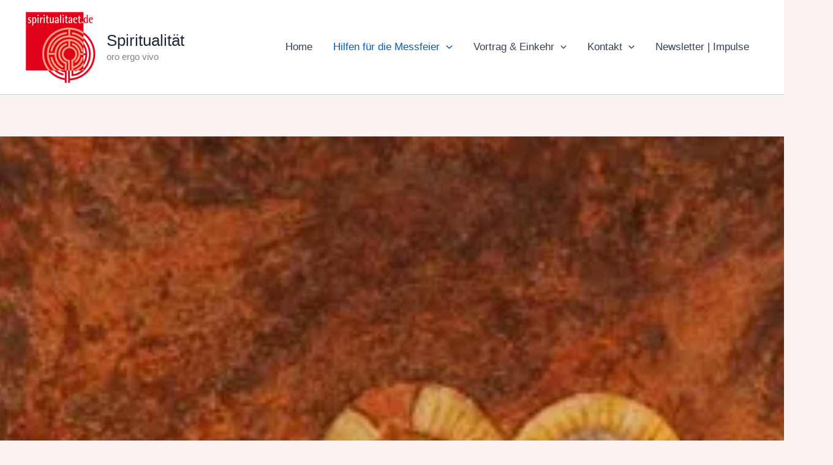

--- FILE ---
content_type: text/html; charset=UTF-8
request_url: https://spiritualitaet.de/hilfen-fuer-die-messfeier/herrenfeste-und-heilige/dreifaltigkeitssonntag/
body_size: 46291
content:
<!DOCTYPE html>
<html lang="de-DE">
<head>
<meta charset="UTF-8">
<meta name="viewport" content="width=device-width, initial-scale=1">
	<link rel="profile" href="https://gmpg.org/xfn/11"> 
	<meta name='robots' content='index, follow, max-image-preview:large, max-snippet:-1, max-video-preview:-1' />

	<!-- This site is optimized with the Yoast SEO plugin v22.6 - https://yoast.com/wordpress/plugins/seo/ -->
	<title>Dreifaltigkeitssonntag - Spiritualität</title>
	<link rel="canonical" href="https://spiritualitaet.de/hilfen-fuer-die-messfeier/herrenfeste-und-heilige/dreifaltigkeitssonntag/" />
	<meta name="twitter:card" content="summary_large_image" />
	<meta name="twitter:title" content="Dreifaltigkeitssonntag - Spiritualität" />
	<meta name="twitter:description" content="&nbsp; Gepriesen sei der dreieinige Gott: der Vater und sein eingeborener Sohn und der Heilige Geist; denn er hat uns [&hellip;]" />
	<meta name="twitter:image" content="https://i0.wp.com/spiritualitaet.de/wp-content/uploads/2015/05/Trinität_Urschalling.jpg?fit=281%2C500&ssl=1" />
	<meta name="twitter:site" content="@oboedentia" />
	<script type="application/ld+json" class="yoast-schema-graph">{"@context":"https://schema.org","@graph":[{"@type":"WebPage","@id":"https://spiritualitaet.de/hilfen-fuer-die-messfeier/herrenfeste-und-heilige/dreifaltigkeitssonntag/","url":"https://spiritualitaet.de/hilfen-fuer-die-messfeier/herrenfeste-und-heilige/dreifaltigkeitssonntag/","name":"Dreifaltigkeitssonntag - Spiritualität","isPartOf":{"@id":"https://spiritualitaet.de/#website"},"primaryImageOfPage":{"@id":"https://spiritualitaet.de/hilfen-fuer-die-messfeier/herrenfeste-und-heilige/dreifaltigkeitssonntag/#primaryimage"},"image":{"@id":"https://spiritualitaet.de/hilfen-fuer-die-messfeier/herrenfeste-und-heilige/dreifaltigkeitssonntag/#primaryimage"},"thumbnailUrl":"https://i0.wp.com/spiritualitaet.de/wp-content/uploads/2015/05/Trinität_Urschalling.jpg?fit=281%2C500&ssl=1","datePublished":"2015-05-29T21:46:41+00:00","dateModified":"2017-06-10T12:23:44+00:00","breadcrumb":{"@id":"https://spiritualitaet.de/hilfen-fuer-die-messfeier/herrenfeste-und-heilige/dreifaltigkeitssonntag/#breadcrumb"},"inLanguage":"de-DE","potentialAction":[{"@type":"ReadAction","target":["https://spiritualitaet.de/hilfen-fuer-die-messfeier/herrenfeste-und-heilige/dreifaltigkeitssonntag/"]}]},{"@type":"ImageObject","inLanguage":"de-DE","@id":"https://spiritualitaet.de/hilfen-fuer-die-messfeier/herrenfeste-und-heilige/dreifaltigkeitssonntag/#primaryimage","url":"https://i0.wp.com/spiritualitaet.de/wp-content/uploads/2015/05/Trinität_Urschalling.jpg?fit=281%2C500&ssl=1","contentUrl":"https://i0.wp.com/spiritualitaet.de/wp-content/uploads/2015/05/Trinität_Urschalling.jpg?fit=281%2C500&ssl=1","width":281,"height":500},{"@type":"BreadcrumbList","@id":"https://spiritualitaet.de/hilfen-fuer-die-messfeier/herrenfeste-und-heilige/dreifaltigkeitssonntag/#breadcrumb","itemListElement":[{"@type":"ListItem","position":1,"name":"Startseite","item":"https://spiritualitaet.de/"},{"@type":"ListItem","position":2,"name":"Hilfen für die Messfeier","item":"https://spiritualitaet.de/hilfen-fuer-die-messfeier/"},{"@type":"ListItem","position":3,"name":"Herrenfeste und Heilige","item":"https://spiritualitaet.de/hilfen-fuer-die-messfeier/herrenfeste-und-heilige/"},{"@type":"ListItem","position":4,"name":"Dreifaltigkeitssonntag"}]},{"@type":"WebSite","@id":"https://spiritualitaet.de/#website","url":"https://spiritualitaet.de/","name":"Spiritualität","description":"oro ergo vivo","publisher":{"@id":"https://spiritualitaet.de/#/schema/person/4893cad21bb1952c72637f962a146041"},"potentialAction":[{"@type":"SearchAction","target":{"@type":"EntryPoint","urlTemplate":"https://spiritualitaet.de/?s={search_term_string}"},"query-input":"required name=search_term_string"}],"inLanguage":"de-DE"},{"@type":["Person","Organization"],"@id":"https://spiritualitaet.de/#/schema/person/4893cad21bb1952c72637f962a146041","name":"Reinhard","image":{"@type":"ImageObject","inLanguage":"de-DE","@id":"https://spiritualitaet.de/#/schema/person/image/","url":"https://i1.wp.com/spiritualitaet.de/wp-content/uploads/2019/11/wStadtpfarrer.jpg?fit=600%2C800&ssl=1","contentUrl":"https://i1.wp.com/spiritualitaet.de/wp-content/uploads/2019/11/wStadtpfarrer.jpg?fit=600%2C800&ssl=1","width":600,"height":800,"caption":"Reinhard"},"logo":{"@id":"https://spiritualitaet.de/#/schema/person/image/"},"sameAs":["http://www.roehrner.de"]}]}</script>
	<!-- / Yoast SEO plugin. -->


<link rel='dns-prefetch' href='//secure.gravatar.com' />
<link rel='dns-prefetch' href='//stats.wp.com' />
<link rel='dns-prefetch' href='//fonts.googleapis.com' />
<link rel='dns-prefetch' href='//v0.wordpress.com' />
<link rel='dns-prefetch' href='//jetpack.wordpress.com' />
<link rel='dns-prefetch' href='//s0.wp.com' />
<link rel='dns-prefetch' href='//public-api.wordpress.com' />
<link rel='dns-prefetch' href='//0.gravatar.com' />
<link rel='dns-prefetch' href='//1.gravatar.com' />
<link rel='dns-prefetch' href='//2.gravatar.com' />
<link rel='dns-prefetch' href='//i0.wp.com' />
<link rel='dns-prefetch' href='//widgets.wp.com' />
<link rel="alternate" type="application/rss+xml" title="Spiritualität &raquo; Feed" href="https://spiritualitaet.de/feed/" />
<link rel="alternate" type="application/rss+xml" title="Spiritualität &raquo; Kommentar-Feed" href="https://spiritualitaet.de/comments/feed/" />
<link rel="alternate" type="application/rss+xml" title="Spiritualität &raquo; Dreifaltigkeitssonntag Kommentar-Feed" href="https://spiritualitaet.de/hilfen-fuer-die-messfeier/herrenfeste-und-heilige/dreifaltigkeitssonntag/feed/" />
<script>
window._wpemojiSettings = {"baseUrl":"https:\/\/s.w.org\/images\/core\/emoji\/14.0.0\/72x72\/","ext":".png","svgUrl":"https:\/\/s.w.org\/images\/core\/emoji\/14.0.0\/svg\/","svgExt":".svg","source":{"concatemoji":"https:\/\/spiritualitaet.de\/wp-includes\/js\/wp-emoji-release.min.js?ver=6.3"}};
/*! This file is auto-generated */
!function(i,n){var o,s,e;function c(e){try{var t={supportTests:e,timestamp:(new Date).valueOf()};sessionStorage.setItem(o,JSON.stringify(t))}catch(e){}}function p(e,t,n){e.clearRect(0,0,e.canvas.width,e.canvas.height),e.fillText(t,0,0);var t=new Uint32Array(e.getImageData(0,0,e.canvas.width,e.canvas.height).data),r=(e.clearRect(0,0,e.canvas.width,e.canvas.height),e.fillText(n,0,0),new Uint32Array(e.getImageData(0,0,e.canvas.width,e.canvas.height).data));return t.every(function(e,t){return e===r[t]})}function u(e,t,n){switch(t){case"flag":return n(e,"\ud83c\udff3\ufe0f\u200d\u26a7\ufe0f","\ud83c\udff3\ufe0f\u200b\u26a7\ufe0f")?!1:!n(e,"\ud83c\uddfa\ud83c\uddf3","\ud83c\uddfa\u200b\ud83c\uddf3")&&!n(e,"\ud83c\udff4\udb40\udc67\udb40\udc62\udb40\udc65\udb40\udc6e\udb40\udc67\udb40\udc7f","\ud83c\udff4\u200b\udb40\udc67\u200b\udb40\udc62\u200b\udb40\udc65\u200b\udb40\udc6e\u200b\udb40\udc67\u200b\udb40\udc7f");case"emoji":return!n(e,"\ud83e\udef1\ud83c\udffb\u200d\ud83e\udef2\ud83c\udfff","\ud83e\udef1\ud83c\udffb\u200b\ud83e\udef2\ud83c\udfff")}return!1}function f(e,t,n){var r="undefined"!=typeof WorkerGlobalScope&&self instanceof WorkerGlobalScope?new OffscreenCanvas(300,150):i.createElement("canvas"),a=r.getContext("2d",{willReadFrequently:!0}),o=(a.textBaseline="top",a.font="600 32px Arial",{});return e.forEach(function(e){o[e]=t(a,e,n)}),o}function t(e){var t=i.createElement("script");t.src=e,t.defer=!0,i.head.appendChild(t)}"undefined"!=typeof Promise&&(o="wpEmojiSettingsSupports",s=["flag","emoji"],n.supports={everything:!0,everythingExceptFlag:!0},e=new Promise(function(e){i.addEventListener("DOMContentLoaded",e,{once:!0})}),new Promise(function(t){var n=function(){try{var e=JSON.parse(sessionStorage.getItem(o));if("object"==typeof e&&"number"==typeof e.timestamp&&(new Date).valueOf()<e.timestamp+604800&&"object"==typeof e.supportTests)return e.supportTests}catch(e){}return null}();if(!n){if("undefined"!=typeof Worker&&"undefined"!=typeof OffscreenCanvas&&"undefined"!=typeof URL&&URL.createObjectURL&&"undefined"!=typeof Blob)try{var e="postMessage("+f.toString()+"("+[JSON.stringify(s),u.toString(),p.toString()].join(",")+"));",r=new Blob([e],{type:"text/javascript"}),a=new Worker(URL.createObjectURL(r),{name:"wpTestEmojiSupports"});return void(a.onmessage=function(e){c(n=e.data),a.terminate(),t(n)})}catch(e){}c(n=f(s,u,p))}t(n)}).then(function(e){for(var t in e)n.supports[t]=e[t],n.supports.everything=n.supports.everything&&n.supports[t],"flag"!==t&&(n.supports.everythingExceptFlag=n.supports.everythingExceptFlag&&n.supports[t]);n.supports.everythingExceptFlag=n.supports.everythingExceptFlag&&!n.supports.flag,n.DOMReady=!1,n.readyCallback=function(){n.DOMReady=!0}}).then(function(){return e}).then(function(){var e;n.supports.everything||(n.readyCallback(),(e=n.source||{}).concatemoji?t(e.concatemoji):e.wpemoji&&e.twemoji&&(t(e.twemoji),t(e.wpemoji)))}))}((window,document),window._wpemojiSettings);
</script>
<style>
img.wp-smiley,
img.emoji {
	display: inline !important;
	border: none !important;
	box-shadow: none !important;
	height: 1em !important;
	width: 1em !important;
	margin: 0 0.07em !important;
	vertical-align: -0.1em !important;
	background: none !important;
	padding: 0 !important;
}
</style>
	<link rel='stylesheet' id='astra-theme-css-css' href='https://spiritualitaet.de/wp-content/themes/astra/assets/css/minified/main.min.css?ver=4.12.0' media='all' />
<style id='astra-theme-css-inline-css'>
:root{--ast-post-nav-space:0;--ast-container-default-xlg-padding:2.5em;--ast-container-default-lg-padding:2.5em;--ast-container-default-slg-padding:2em;--ast-container-default-md-padding:2.5em;--ast-container-default-sm-padding:2.5em;--ast-container-default-xs-padding:2.4em;--ast-container-default-xxs-padding:1.8em;--ast-code-block-background:#ECEFF3;--ast-comment-inputs-background:#F9FAFB;--ast-normal-container-width:1200px;--ast-narrow-container-width:750px;--ast-blog-title-font-weight:600;--ast-blog-meta-weight:600;--ast-global-color-primary:var(--ast-global-color-5);--ast-global-color-secondary:var(--ast-global-color-4);--ast-global-color-alternate-background:var(--ast-global-color-7);--ast-global-color-subtle-background:var(--ast-global-color-6);--ast-bg-style-guide:var( --ast-global-color-secondary,--ast-global-color-5 );--ast-shadow-style-guide:0px 0px 4px 0 #00000057;--ast-global-dark-bg-style:#fff;--ast-global-dark-lfs:#fbfbfb;--ast-widget-bg-color:#fafafa;--ast-wc-container-head-bg-color:#fbfbfb;--ast-title-layout-bg:#eeeeee;--ast-search-border-color:#e7e7e7;--ast-lifter-hover-bg:#e6e6e6;--ast-gallery-block-color:#000;--srfm-color-input-label:var(--ast-global-color-2);}html{font-size:106.25%;}a{color:var(--ast-global-color-0);}a:hover,a:focus{color:var(--ast-global-color-1);}body,button,input,select,textarea,.ast-button,.ast-custom-button{font-family:Helvetica,Verdana,Arial,sans-serif;font-weight:300;font-size:17px;font-size:1rem;line-height:var(--ast-body-line-height,1.65);}blockquote{color:var(--ast-global-color-3);}h1,h2,h3,h4,h5,h6,.entry-content :where(h1,h2,h3,h4,h5,h6),.site-title,.site-title a{font-family:'Montserrat',sans-serif;font-weight:600;}.ast-site-identity .site-title a{color:var(--ast-global-color-2);}.site-title{font-size:26px;font-size:1.5294117647059rem;display:block;}.site-header .site-description{font-size:15px;font-size:0.88235294117647rem;display:block;}.entry-title{font-size:20px;font-size:1.1764705882353rem;}.ast-blog-single-element.ast-taxonomy-container a{font-size:14px;font-size:0.82352941176471rem;}.ast-blog-meta-container{font-size:13px;font-size:0.76470588235294rem;}.archive .ast-article-post .ast-article-inner,.blog .ast-article-post .ast-article-inner,.archive .ast-article-post .ast-article-inner:hover,.blog .ast-article-post .ast-article-inner:hover{border-top-left-radius:6px;border-top-right-radius:6px;border-bottom-right-radius:6px;border-bottom-left-radius:6px;overflow:hidden;}h1,.entry-content :where(h1){font-size:48px;font-size:2.8235294117647rem;font-weight:600;font-family:'Montserrat',sans-serif;line-height:1.4em;}h2,.entry-content :where(h2){font-size:40px;font-size:2.3529411764706rem;font-weight:600;font-family:'Montserrat',sans-serif;line-height:1.3em;}h3,.entry-content :where(h3){font-size:32px;font-size:1.8823529411765rem;font-weight:600;font-family:'Montserrat',sans-serif;line-height:1.3em;}h4,.entry-content :where(h4){font-size:24px;font-size:1.4117647058824rem;line-height:1.2em;font-weight:600;font-family:'Montserrat',sans-serif;}h5,.entry-content :where(h5){font-size:20px;font-size:1.1764705882353rem;line-height:1.2em;font-weight:600;font-family:'Montserrat',sans-serif;}h6,.entry-content :where(h6){font-size:17px;font-size:1rem;line-height:1.25em;font-weight:600;font-family:'Montserrat',sans-serif;}::selection{background-color:var(--ast-global-color-0);color:#ffffff;}body,h1,h2,h3,h4,h5,h6,.entry-title a,.entry-content :where(h1,h2,h3,h4,h5,h6){color:var(--ast-global-color-3);}.tagcloud a:hover,.tagcloud a:focus,.tagcloud a.current-item{color:#ffffff;border-color:var(--ast-global-color-0);background-color:var(--ast-global-color-0);}input:focus,input[type="text"]:focus,input[type="email"]:focus,input[type="url"]:focus,input[type="password"]:focus,input[type="reset"]:focus,input[type="search"]:focus,textarea:focus{border-color:var(--ast-global-color-0);}input[type="radio"]:checked,input[type=reset],input[type="checkbox"]:checked,input[type="checkbox"]:hover:checked,input[type="checkbox"]:focus:checked,input[type=range]::-webkit-slider-thumb{border-color:var(--ast-global-color-0);background-color:var(--ast-global-color-0);box-shadow:none;}.site-footer a:hover + .post-count,.site-footer a:focus + .post-count{background:var(--ast-global-color-0);border-color:var(--ast-global-color-0);}.single .nav-links .nav-previous,.single .nav-links .nav-next{color:var(--ast-global-color-0);}.entry-meta,.entry-meta *{line-height:1.45;color:var(--ast-global-color-0);font-weight:600;}.entry-meta a:not(.ast-button):hover,.entry-meta a:not(.ast-button):hover *,.entry-meta a:not(.ast-button):focus,.entry-meta a:not(.ast-button):focus *,.page-links > .page-link,.page-links .page-link:hover,.post-navigation a:hover{color:var(--ast-global-color-1);}#cat option,.secondary .calendar_wrap thead a,.secondary .calendar_wrap thead a:visited{color:var(--ast-global-color-0);}.secondary .calendar_wrap #today,.ast-progress-val span{background:var(--ast-global-color-0);}.secondary a:hover + .post-count,.secondary a:focus + .post-count{background:var(--ast-global-color-0);border-color:var(--ast-global-color-0);}.calendar_wrap #today > a{color:#ffffff;}.page-links .page-link,.single .post-navigation a{color:var(--ast-global-color-3);}.ast-search-menu-icon .search-form button.search-submit{padding:0 4px;}.ast-search-menu-icon form.search-form{padding-right:0;}.ast-search-menu-icon.slide-search input.search-field{width:0;}.ast-header-search .ast-search-menu-icon.ast-dropdown-active .search-form,.ast-header-search .ast-search-menu-icon.ast-dropdown-active .search-field:focus{transition:all 0.2s;}.search-form input.search-field:focus{outline:none;}.ast-search-menu-icon .search-form button.search-submit:focus,.ast-theme-transparent-header .ast-header-search .ast-dropdown-active .ast-icon,.ast-theme-transparent-header .ast-inline-search .search-field:focus .ast-icon{color:var(--ast-global-color-1);}.ast-header-search .slide-search .search-form{border:2px solid var(--ast-global-color-0);}.ast-header-search .slide-search .search-field{background-color:(--ast-global-dark-bg-style);}.ast-archive-title{color:var(--ast-global-color-2);}.widget-title{font-size:24px;font-size:1.4117647058824rem;color:var(--ast-global-color-2);}.ast-single-post .entry-content a,.ast-comment-content a:not(.ast-comment-edit-reply-wrap a){text-decoration:underline;}.ast-single-post .entry-content .uagb-tab a,.ast-single-post .entry-content .uagb-ifb-cta a,.ast-single-post .entry-content .uabb-module-content a,.ast-single-post .entry-content .uagb-post-grid a,.ast-single-post .entry-content .uagb-timeline a,.ast-single-post .entry-content .uagb-toc__wrap a,.ast-single-post .entry-content .uagb-taxomony-box a,.entry-content .wp-block-latest-posts > li > a,.ast-single-post .entry-content .wp-block-file__button,a.ast-post-filter-single,.ast-single-post .ast-comment-content .comment-reply-link,.ast-single-post .ast-comment-content .comment-edit-link{text-decoration:none;}.ast-search-menu-icon.slide-search a:focus-visible:focus-visible,.astra-search-icon:focus-visible,#close:focus-visible,a:focus-visible,.ast-menu-toggle:focus-visible,.site .skip-link:focus-visible,.wp-block-loginout input:focus-visible,.wp-block-search.wp-block-search__button-inside .wp-block-search__inside-wrapper,.ast-header-navigation-arrow:focus-visible,.ast-orders-table__row .ast-orders-table__cell:focus-visible,a#ast-apply-coupon:focus-visible,#ast-apply-coupon:focus-visible,#close:focus-visible,.button.search-submit:focus-visible,#search_submit:focus,.normal-search:focus-visible,.ast-header-account-wrap:focus-visible,.astra-cart-drawer-close:focus,.ast-single-variation:focus,.ast-button:focus,.ast-builder-button-wrap:has(.ast-custom-button-link:focus),.ast-builder-button-wrap .ast-custom-button-link:focus{outline-style:dotted;outline-color:inherit;outline-width:thin;}input:focus,input[type="text"]:focus,input[type="email"]:focus,input[type="url"]:focus,input[type="password"]:focus,input[type="reset"]:focus,input[type="search"]:focus,input[type="number"]:focus,textarea:focus,.wp-block-search__input:focus,[data-section="section-header-mobile-trigger"] .ast-button-wrap .ast-mobile-menu-trigger-minimal:focus,.ast-mobile-popup-drawer.active .menu-toggle-close:focus,#ast-scroll-top:focus,#coupon_code:focus,#ast-coupon-code:focus{border-style:dotted;border-color:inherit;border-width:thin;}input{outline:none;}.ast-logo-title-inline .site-logo-img{padding-right:1em;}.site-logo-img img{ transition:all 0.2s linear;}body .ast-oembed-container *{position:absolute;top:0;width:100%;height:100%;left:0;}body .wp-block-embed-pocket-casts .ast-oembed-container *{position:unset;}.ast-single-post-featured-section + article {margin-top: 2em;}.site-content .ast-single-post-featured-section img {width: 100%;overflow: hidden;object-fit: cover;}.ast-separate-container .site-content .ast-single-post-featured-section + article {margin-top: -80px;z-index: 9;position: relative;border-radius: 4px;}@media (min-width: 922px) {.ast-no-sidebar .site-content .ast-article-image-container--wide {margin-left: -120px;margin-right: -120px;max-width: unset;width: unset;}.ast-left-sidebar .site-content .ast-article-image-container--wide,.ast-right-sidebar .site-content .ast-article-image-container--wide {margin-left: -10px;margin-right: -10px;}.site-content .ast-article-image-container--full {margin-left: calc( -50vw + 50%);margin-right: calc( -50vw + 50%);max-width: 100vw;width: 100vw;}.ast-left-sidebar .site-content .ast-article-image-container--full,.ast-right-sidebar .site-content .ast-article-image-container--full {margin-left: -10px;margin-right: -10px;max-width: inherit;width: auto;}}.site > .ast-single-related-posts-container {margin-top: 0;}@media (min-width: 922px) {.ast-desktop .ast-container--narrow {max-width: var(--ast-narrow-container-width);margin: 0 auto;}}input[type="text"],input[type="number"],input[type="email"],input[type="url"],input[type="password"],input[type="search"],input[type=reset],input[type=tel],input[type=date],select,textarea{font-size:16px;font-style:normal;font-weight:400;line-height:24px;width:100%;padding:12px 16px;border-radius:4px;box-shadow:0px 1px 2px 0px rgba(0,0,0,0.05);color:var(--ast-form-input-text,#475569);}input[type="text"],input[type="number"],input[type="email"],input[type="url"],input[type="password"],input[type="search"],input[type=reset],input[type=tel],input[type=date],select{height:40px;}input[type="date"]{border-width:1px;border-style:solid;border-color:var(--ast-border-color);background:var( --ast-global-color-secondary,--ast-global-color-5 );}input[type="text"]:focus,input[type="number"]:focus,input[type="email"]:focus,input[type="url"]:focus,input[type="password"]:focus,input[type="search"]:focus,input[type=reset]:focus,input[type="tel"]:focus,input[type="date"]:focus,select:focus,textarea:focus{border-color:#046BD2;box-shadow:none;outline:none;color:var(--ast-form-input-focus-text,#475569);}label,legend{color:#111827;font-size:14px;font-style:normal;font-weight:500;line-height:20px;}select{padding:6px 10px;}fieldset{padding:30px;border-radius:4px;}button,.ast-button,.button,input[type="button"],input[type="reset"],input[type="submit"]{border-radius:4px;box-shadow:0px 1px 2px 0px rgba(0,0,0,0.05);}:root{--ast-comment-inputs-background:#FFF;}::placeholder{color:var(--ast-form-field-color,#9CA3AF);}::-ms-input-placeholder{color:var(--ast-form-field-color,#9CA3AF);}.wpcf7 input.wpcf7-form-control:not([type=submit]),.wpcf7 textarea.wpcf7-form-control{padding:12px 16px;}.wpcf7 select.wpcf7-form-control{padding:6px 10px;}.wpcf7 input.wpcf7-form-control:not([type=submit]):focus,.wpcf7 select.wpcf7-form-control:focus,.wpcf7 textarea.wpcf7-form-control:focus{border-style:disable;border-color:#046BD2;border-width:thin;box-shadow:none;outline:none;color:var(--ast-form-input-focus-text,#475569);}.wpcf7 .wpcf7-not-valid-tip{color:#DC2626;font-size:14px;font-weight:400;line-height:20px;margin-top:8px;}.wpcf7 input[type=file].wpcf7-form-control{font-size:16px;font-style:normal;font-weight:400;line-height:24px;width:100%;padding:12px 16px;border-radius:4px;box-shadow:0px 1px 2px 0px rgba(0,0,0,0.05);color:var(--ast-form-input-text,#475569);}@media (max-width:921.9px){#ast-desktop-header{display:none;}}@media (min-width:922px){#ast-mobile-header{display:none;}}.wp-block-buttons.aligncenter{justify-content:center;}@media (max-width:921px){.ast-theme-transparent-header #primary,.ast-theme-transparent-header #secondary{padding:0;}}@media (max-width:921px){.ast-plain-container.ast-no-sidebar #primary{padding:0;}}.ast-plain-container.ast-no-sidebar #primary{margin-top:0;margin-bottom:0;}@media (min-width:1200px){.ast-plain-container.ast-no-sidebar #primary{margin-top:60px;margin-bottom:60px;}}.wp-block-button.is-style-outline .wp-block-button__link{border-color:var(--ast-global-color-0);border-top-width:1px;border-right-width:1px;border-bottom-width:1px;border-left-width:1px;}div.wp-block-button.is-style-outline > .wp-block-button__link:not(.has-text-color),div.wp-block-button.wp-block-button__link.is-style-outline:not(.has-text-color){color:var(--ast-global-color-0);}.wp-block-button.is-style-outline .wp-block-button__link:hover,.wp-block-buttons .wp-block-button.is-style-outline .wp-block-button__link:focus,.wp-block-buttons .wp-block-button.is-style-outline > .wp-block-button__link:not(.has-text-color):hover,.wp-block-buttons .wp-block-button.wp-block-button__link.is-style-outline:not(.has-text-color):hover{color:#ffffff;background-color:var(--ast-global-color-1);border-color:var(--ast-global-color-1);}.post-page-numbers.current .page-link,.ast-pagination .page-numbers.current{color:#ffffff;border-color:var(--ast-global-color-0);background-color:var(--ast-global-color-0);}.wp-block-button.is-style-outline .wp-block-button__link{border-top-width:1px;border-right-width:1px;border-bottom-width:1px;border-left-width:1px;}.wp-block-buttons .wp-block-button.is-style-outline .wp-block-button__link.wp-element-button,.ast-outline-button,.wp-block-uagb-buttons-child .uagb-buttons-repeater.ast-outline-button{border-color:var(--ast-global-color-0);border-top-width:2px;border-right-width:2px;border-bottom-width:2px;border-left-width:2px;font-family:inherit;font-weight:500;font-size:16px;font-size:0.94117647058824rem;line-height:1em;padding-top:13px;padding-right:30px;padding-bottom:13px;padding-left:30px;}.wp-block-buttons .wp-block-button.is-style-outline > .wp-block-button__link:not(.has-text-color),.wp-block-buttons .wp-block-button.wp-block-button__link.is-style-outline:not(.has-text-color),.ast-outline-button{color:var(--ast-global-color-0);}.wp-block-button.is-style-outline .wp-block-button__link:hover,.wp-block-buttons .wp-block-button.is-style-outline .wp-block-button__link:focus,.wp-block-buttons .wp-block-button.is-style-outline > .wp-block-button__link:not(.has-text-color):hover,.wp-block-buttons .wp-block-button.wp-block-button__link.is-style-outline:not(.has-text-color):hover,.ast-outline-button:hover,.ast-outline-button:focus,.wp-block-uagb-buttons-child .uagb-buttons-repeater.ast-outline-button:hover,.wp-block-uagb-buttons-child .uagb-buttons-repeater.ast-outline-button:focus{color:#ffffff;background-color:var(--ast-global-color-1);border-color:var(--ast-global-color-1);}.ast-single-post .entry-content a.ast-outline-button,.ast-single-post .entry-content .is-style-outline>.wp-block-button__link{text-decoration:none;}.wp-block-button .wp-block-button__link.wp-element-button.is-style-outline:not(.has-background),.wp-block-button.is-style-outline>.wp-block-button__link.wp-element-button:not(.has-background),.ast-outline-button{background-color:transparent;}.uagb-buttons-repeater.ast-outline-button{border-radius:9999px;}@media (max-width:921px){.wp-block-buttons .wp-block-button.is-style-outline .wp-block-button__link.wp-element-button,.ast-outline-button,.wp-block-uagb-buttons-child .uagb-buttons-repeater.ast-outline-button{padding-top:12px;padding-right:28px;padding-bottom:12px;padding-left:28px;}}@media (max-width:544px){.wp-block-buttons .wp-block-button.is-style-outline .wp-block-button__link.wp-element-button,.ast-outline-button,.wp-block-uagb-buttons-child .uagb-buttons-repeater.ast-outline-button{padding-top:10px;padding-right:24px;padding-bottom:10px;padding-left:24px;}}.entry-content[data-ast-blocks-layout] > figure{margin-bottom:1em;}h1.widget-title{font-weight:600;}h2.widget-title{font-weight:600;}h3.widget-title{font-weight:600;}#page{display:flex;flex-direction:column;min-height:100vh;}.ast-404-layout-1 h1.page-title{color:var(--ast-global-color-2);}.single .post-navigation a{line-height:1em;height:inherit;}.error-404 .page-sub-title{font-size:1.5rem;font-weight:inherit;}.search .site-content .content-area .search-form{margin-bottom:0;}#page .site-content{flex-grow:1;}.widget{margin-bottom:1.25em;}#secondary li{line-height:1.5em;}#secondary .wp-block-group h2{margin-bottom:0.7em;}#secondary h2{font-size:1.7rem;}.ast-separate-container .ast-article-post,.ast-separate-container .ast-article-single,.ast-separate-container .comment-respond{padding:3em;}.ast-separate-container .ast-article-single .ast-article-single{padding:0;}.ast-article-single .wp-block-post-template-is-layout-grid{padding-left:0;}.ast-separate-container .comments-title,.ast-narrow-container .comments-title{padding:1.5em 2em;}.ast-page-builder-template .comment-form-textarea,.ast-comment-formwrap .ast-grid-common-col{padding:0;}.ast-comment-formwrap{padding:0;display:inline-flex;column-gap:20px;width:100%;margin-left:0;margin-right:0;}.comments-area textarea#comment:focus,.comments-area textarea#comment:active,.comments-area .ast-comment-formwrap input[type="text"]:focus,.comments-area .ast-comment-formwrap input[type="text"]:active {box-shadow:none;outline:none;}.archive.ast-page-builder-template .entry-header{margin-top:2em;}.ast-page-builder-template .ast-comment-formwrap{width:100%;}.entry-title{margin-bottom:0.6em;}.ast-archive-description p{font-size:inherit;font-weight:inherit;line-height:inherit;}.ast-separate-container .ast-comment-list li.depth-1,.hentry{margin-bottom:1.5em;}.site-content section.ast-archive-description{margin-bottom:2em;}@media (min-width:921px){.ast-left-sidebar.ast-page-builder-template #secondary,.archive.ast-right-sidebar.ast-page-builder-template .site-main{padding-left:20px;padding-right:20px;}}@media (max-width:544px){.ast-comment-formwrap.ast-row{column-gap:10px;display:inline-block;}#ast-commentform .ast-grid-common-col{position:relative;width:100%;}}@media (min-width:1201px){.ast-separate-container .ast-article-post,.ast-separate-container .ast-article-single,.ast-separate-container .ast-author-box,.ast-separate-container .ast-404-layout-1,.ast-separate-container .no-results{padding:3em;}}@media (max-width:921px){.ast-left-sidebar #content > .ast-container{display:flex;flex-direction:column-reverse;width:100%;}}@media (min-width:922px){.ast-separate-container.ast-right-sidebar #primary,.ast-separate-container.ast-left-sidebar #primary{border:0;}.search-no-results.ast-separate-container #primary{margin-bottom:4em;}}.wp-block-button .wp-block-button__link{color:var(--ast-global-color-0);}.wp-block-button .wp-block-button__link:hover,.wp-block-button .wp-block-button__link:focus{color:#ffffff;background-color:var(--ast-global-color-1);border-color:var(--ast-global-color-1);}.wp-block-button .wp-block-button__link,.wp-block-search .wp-block-search__button,body .wp-block-file .wp-block-file__button{border-style:solid;border-top-width:1px;border-right-width:1px;border-left-width:1px;border-bottom-width:1px;border-color:var(--ast-global-color-0);background-color:transparent;color:var(--ast-global-color-0);font-family:inherit;font-weight:500;line-height:1em;font-size:16px;font-size:0.94117647058824rem;border-top-left-radius:3px;border-top-right-radius:3px;border-bottom-right-radius:3px;border-bottom-left-radius:3px;padding-top:10px;padding-right:20px;padding-bottom:10px;padding-left:20px;}.ast-single-post .entry-content .wp-block-button .wp-block-button__link,.ast-single-post .entry-content .wp-block-search .wp-block-search__button,body .entry-content .wp-block-file .wp-block-file__button{text-decoration:none;}.menu-toggle,button,.ast-button,.ast-custom-button,.button,input#submit,input[type="button"],input[type="submit"],input[type="reset"],#comments .submit,.search .search-submit,form[CLASS*="wp-block-search__"].wp-block-search .wp-block-search__inside-wrapper .wp-block-search__button,body .wp-block-file .wp-block-file__button,.search .search-submit{border-style:solid;border-top-width:1px;border-right-width:1px;border-left-width:1px;border-bottom-width:1px;color:var(--ast-global-color-0);border-color:var(--ast-global-color-0);background-color:transparent;padding-top:10px;padding-right:20px;padding-bottom:10px;padding-left:20px;font-family:inherit;font-weight:500;font-size:16px;font-size:0.94117647058824rem;line-height:1em;border-top-left-radius:3px;border-top-right-radius:3px;border-bottom-right-radius:3px;border-bottom-left-radius:3px;}button:focus,.menu-toggle:hover,button:hover,.ast-button:hover,.ast-custom-button:hover .button:hover,.ast-custom-button:hover ,input[type=reset]:hover,input[type=reset]:focus,input#submit:hover,input#submit:focus,input[type="button"]:hover,input[type="button"]:focus,input[type="submit"]:hover,input[type="submit"]:focus,form[CLASS*="wp-block-search__"].wp-block-search .wp-block-search__inside-wrapper .wp-block-search__button:hover,form[CLASS*="wp-block-search__"].wp-block-search .wp-block-search__inside-wrapper .wp-block-search__button:focus,body .wp-block-file .wp-block-file__button:hover,body .wp-block-file .wp-block-file__button:focus{color:#ffffff;background-color:var(--ast-global-color-1);border-color:var(--ast-global-color-1);}form[CLASS*="wp-block-search__"].wp-block-search .wp-block-search__inside-wrapper .wp-block-search__button.has-icon{padding-top:calc(10px - 3px);padding-right:calc(20px - 3px);padding-bottom:calc(10px - 3px);padding-left:calc(20px - 3px);}@media (max-width:921px){.ast-mobile-header-stack .main-header-bar .ast-search-menu-icon{display:inline-block;}.ast-header-break-point.ast-header-custom-item-outside .ast-mobile-header-stack .main-header-bar .ast-search-icon{margin:0;}.ast-comment-avatar-wrap img{max-width:2.5em;}.ast-comment-meta{padding:0 1.8888em 1.3333em;}}@media (min-width:544px){.ast-container{max-width:100%;}}@media (max-width:544px){.ast-separate-container .ast-article-post,.ast-separate-container .ast-article-single,.ast-separate-container .comments-title,.ast-separate-container .ast-archive-description{padding:1.5em 1em;}.ast-separate-container #content .ast-container{padding-left:0.54em;padding-right:0.54em;}.ast-separate-container .ast-comment-list .bypostauthor{padding:.5em;}.ast-search-menu-icon.ast-dropdown-active .search-field{width:170px;}} #ast-mobile-header .ast-site-header-cart-li a{pointer-events:none;}.ast-separate-container{background-color:var(--ast-global-color-4);background-image:none;}@media (max-width:921px){.widget-title{font-size:24px;font-size:1.4117647058824rem;}body,button,input,select,textarea,.ast-button,.ast-custom-button{font-size:17px;font-size:1rem;}#secondary,#secondary button,#secondary input,#secondary select,#secondary textarea{font-size:17px;font-size:1rem;}.site-title{display:block;}.site-header .site-description{display:block;}h1,.entry-content :where(h1){font-size:36px;font-size:2.1176470588235rem;}h2,.entry-content :where(h2){font-size:30px;font-size:1.7647058823529rem;}h3,.entry-content :where(h3){font-size:25px;font-size:1.4705882352941rem;}h4,.entry-content :where(h4){font-size:20px;font-size:1.1764705882353rem;}h5,.entry-content :where(h5){font-size:17px;font-size:1rem;}h6,.entry-content :where(h6){font-size:15px;font-size:0.88235294117647rem;}}@media (max-width:544px){.widget-title{font-size:24px;font-size:1.4117647058824rem;}body,button,input,select,textarea,.ast-button,.ast-custom-button{font-size:17px;font-size:1rem;}#secondary,#secondary button,#secondary input,#secondary select,#secondary textarea{font-size:17px;font-size:1rem;}.site-title{display:block;}.site-header .site-description{display:none;}h1,.entry-content :where(h1){font-size:32px;font-size:1.8823529411765rem;}h2,.entry-content :where(h2){font-size:26px;font-size:1.5294117647059rem;}h3,.entry-content :where(h3){font-size:22px;font-size:1.2941176470588rem;}h4,.entry-content :where(h4){font-size:18px;font-size:1.0588235294118rem;}h5,.entry-content :where(h5){font-size:15px;font-size:0.88235294117647rem;}h6,.entry-content :where(h6){font-size:13px;font-size:0.76470588235294rem;}}@media (max-width:544px){html{font-size:106.25%;}}@media (min-width:922px){.ast-container{max-width:1240px;}}@media (min-width:922px){.site-content .ast-container{display:flex;}}@media (max-width:921px){.site-content .ast-container{flex-direction:column;}}.entry-content :where(h1,h2,h3,h4,h5,h6){clear:none;}@media (min-width:922px){.main-header-menu .sub-menu .menu-item.ast-left-align-sub-menu:hover > .sub-menu,.main-header-menu .sub-menu .menu-item.ast-left-align-sub-menu.focus > .sub-menu{margin-left:-0px;}}.entry-content li > p{margin-bottom:0;}.site .comments-area{padding-bottom:2em;margin-top:2em;}.wp-block-file {display: flex;align-items: center;flex-wrap: wrap;justify-content: space-between;}.wp-block-pullquote {border: none;}.wp-block-pullquote blockquote::before {content: "\201D";font-family: "Helvetica",sans-serif;display: flex;transform: rotate( 180deg );font-size: 6rem;font-style: normal;line-height: 1;font-weight: bold;align-items: center;justify-content: center;}.has-text-align-right > blockquote::before {justify-content: flex-start;}.has-text-align-left > blockquote::before {justify-content: flex-end;}figure.wp-block-pullquote.is-style-solid-color blockquote {max-width: 100%;text-align: inherit;}:root {--wp--custom--ast-default-block-top-padding: 3em;--wp--custom--ast-default-block-right-padding: 3em;--wp--custom--ast-default-block-bottom-padding: 3em;--wp--custom--ast-default-block-left-padding: 3em;--wp--custom--ast-container-width: 1200px;--wp--custom--ast-content-width-size: 1200px;--wp--custom--ast-wide-width-size: calc(1200px + var(--wp--custom--ast-default-block-left-padding) + var(--wp--custom--ast-default-block-right-padding));}.ast-narrow-container {--wp--custom--ast-content-width-size: 750px;--wp--custom--ast-wide-width-size: 750px;}@media(max-width: 921px) {:root {--wp--custom--ast-default-block-top-padding: 3em;--wp--custom--ast-default-block-right-padding: 2em;--wp--custom--ast-default-block-bottom-padding: 3em;--wp--custom--ast-default-block-left-padding: 2em;}}@media(max-width: 544px) {:root {--wp--custom--ast-default-block-top-padding: 3em;--wp--custom--ast-default-block-right-padding: 1.5em;--wp--custom--ast-default-block-bottom-padding: 3em;--wp--custom--ast-default-block-left-padding: 1.5em;}}.entry-content > .wp-block-group,.entry-content > .wp-block-cover,.entry-content > .wp-block-columns {padding-top: var(--wp--custom--ast-default-block-top-padding);padding-right: var(--wp--custom--ast-default-block-right-padding);padding-bottom: var(--wp--custom--ast-default-block-bottom-padding);padding-left: var(--wp--custom--ast-default-block-left-padding);}.ast-plain-container.ast-no-sidebar .entry-content > .alignfull,.ast-page-builder-template .ast-no-sidebar .entry-content > .alignfull {margin-left: calc( -50vw + 50%);margin-right: calc( -50vw + 50%);max-width: 100vw;width: 100vw;}.ast-plain-container.ast-no-sidebar .entry-content .alignfull .alignfull,.ast-page-builder-template.ast-no-sidebar .entry-content .alignfull .alignfull,.ast-plain-container.ast-no-sidebar .entry-content .alignfull .alignwide,.ast-page-builder-template.ast-no-sidebar .entry-content .alignfull .alignwide,.ast-plain-container.ast-no-sidebar .entry-content .alignwide .alignfull,.ast-page-builder-template.ast-no-sidebar .entry-content .alignwide .alignfull,.ast-plain-container.ast-no-sidebar .entry-content .alignwide .alignwide,.ast-page-builder-template.ast-no-sidebar .entry-content .alignwide .alignwide,.ast-plain-container.ast-no-sidebar .entry-content .wp-block-column .alignfull,.ast-page-builder-template.ast-no-sidebar .entry-content .wp-block-column .alignfull,.ast-plain-container.ast-no-sidebar .entry-content .wp-block-column .alignwide,.ast-page-builder-template.ast-no-sidebar .entry-content .wp-block-column .alignwide {margin-left: auto;margin-right: auto;width: 100%;}[data-ast-blocks-layout] .wp-block-separator:not(.is-style-dots) {height: 0;}[data-ast-blocks-layout] .wp-block-separator {margin: 20px auto;}[data-ast-blocks-layout] .wp-block-separator:not(.is-style-wide):not(.is-style-dots) {max-width: 100px;}[data-ast-blocks-layout] .wp-block-separator.has-background {padding: 0;}.entry-content[data-ast-blocks-layout] > * {max-width: var(--wp--custom--ast-content-width-size);margin-left: auto;margin-right: auto;}.entry-content[data-ast-blocks-layout] > .alignwide {max-width: var(--wp--custom--ast-wide-width-size);}.entry-content[data-ast-blocks-layout] .alignfull {max-width: none;}.entry-content .wp-block-columns {margin-bottom: 0;}blockquote {margin: 1.5em;border-color: rgba(0,0,0,0.05);}.wp-block-quote:not(.has-text-align-right):not(.has-text-align-center) {border-left: 5px solid rgba(0,0,0,0.05);}.has-text-align-right > blockquote,blockquote.has-text-align-right {border-right: 5px solid rgba(0,0,0,0.05);}.has-text-align-left > blockquote,blockquote.has-text-align-left {border-left: 5px solid rgba(0,0,0,0.05);}.wp-block-site-tagline,.wp-block-latest-posts .read-more {margin-top: 15px;}.wp-block-loginout p label {display: block;}.wp-block-loginout p:not(.login-remember):not(.login-submit) input {width: 100%;}.wp-block-loginout input:focus {border-color: transparent;}.wp-block-loginout input:focus {outline: thin dotted;}.entry-content .wp-block-media-text .wp-block-media-text__content {padding: 0 0 0 8%;}.entry-content .wp-block-media-text.has-media-on-the-right .wp-block-media-text__content {padding: 0 8% 0 0;}.entry-content .wp-block-media-text.has-background .wp-block-media-text__content {padding: 8%;}.entry-content .wp-block-cover:not([class*="background-color"]):not(.has-text-color.has-link-color) .wp-block-cover__inner-container,.entry-content .wp-block-cover:not([class*="background-color"]) .wp-block-cover-image-text,.entry-content .wp-block-cover:not([class*="background-color"]) .wp-block-cover-text,.entry-content .wp-block-cover-image:not([class*="background-color"]) .wp-block-cover__inner-container,.entry-content .wp-block-cover-image:not([class*="background-color"]) .wp-block-cover-image-text,.entry-content .wp-block-cover-image:not([class*="background-color"]) .wp-block-cover-text {color: var(--ast-global-color-primary,var(--ast-global-color-5));}.wp-block-loginout .login-remember input {width: 1.1rem;height: 1.1rem;margin: 0 5px 4px 0;vertical-align: middle;}.wp-block-latest-posts > li > *:first-child,.wp-block-latest-posts:not(.is-grid) > li:first-child {margin-top: 0;}.entry-content > .wp-block-buttons,.entry-content > .wp-block-uagb-buttons {margin-bottom: 1.5em;}.wp-block-search__inside-wrapper .wp-block-search__input {padding: 0 10px;color: var(--ast-global-color-3);background: var(--ast-global-color-primary,var(--ast-global-color-5));border-color: var(--ast-border-color);}.wp-block-latest-posts .read-more {margin-bottom: 1.5em;}.wp-block-search__no-button .wp-block-search__inside-wrapper .wp-block-search__input {padding-top: 5px;padding-bottom: 5px;}.wp-block-latest-posts .wp-block-latest-posts__post-date,.wp-block-latest-posts .wp-block-latest-posts__post-author {font-size: 1rem;}.wp-block-latest-posts > li > *,.wp-block-latest-posts:not(.is-grid) > li {margin-top: 12px;margin-bottom: 12px;}.ast-page-builder-template .entry-content[data-ast-blocks-layout] > .alignwide:where(:not(.uagb-is-root-container):not(.spectra-is-root-container)) > * {max-width: var(--wp--custom--ast-wide-width-size);}.ast-page-builder-template .entry-content[data-ast-blocks-layout] > .inherit-container-width > *,.ast-page-builder-template .entry-content[data-ast-blocks-layout] > *:not(.wp-block-group):where(:not(.uagb-is-root-container):not(.spectra-is-root-container)) > *,.entry-content[data-ast-blocks-layout] > .wp-block-cover .wp-block-cover__inner-container {max-width: none ;margin-left: auto;margin-right: auto;}.ast-page-builder-template .entry-content[data-ast-blocks-layout] > *,.ast-page-builder-template .entry-content[data-ast-blocks-layout] > .alignfull:where(:not(.wp-block-group):not(.uagb-is-root-container):not(.spectra-is-root-container)) > * {max-width: none;}.entry-content[data-ast-blocks-layout] .wp-block-cover:not(.alignleft):not(.alignright) {width: auto;}@media(max-width: 1200px) {.ast-separate-container .entry-content > .alignfull,.ast-separate-container .entry-content[data-ast-blocks-layout] > .alignwide,.ast-plain-container .entry-content[data-ast-blocks-layout] > .alignwide,.ast-plain-container .entry-content .alignfull {margin-left: calc(-1 * min(var(--ast-container-default-xlg-padding),20px)) ;margin-right: calc(-1 * min(var(--ast-container-default-xlg-padding),20px));}}@media(min-width: 1201px) {.ast-separate-container .entry-content > .alignfull {margin-left: calc(-1 * var(--ast-container-default-xlg-padding) );margin-right: calc(-1 * var(--ast-container-default-xlg-padding) );}.ast-separate-container .entry-content[data-ast-blocks-layout] > .alignwide,.ast-plain-container .entry-content[data-ast-blocks-layout] > .alignwide {margin-left: auto;margin-right: auto;}}@media(min-width: 921px) {.ast-separate-container .entry-content .wp-block-group.alignwide:not(.inherit-container-width) > :where(:not(.alignleft):not(.alignright)),.ast-plain-container .entry-content .wp-block-group.alignwide:not(.inherit-container-width) > :where(:not(.alignleft):not(.alignright)) {max-width: calc( var(--wp--custom--ast-content-width-size) + 80px );}.ast-plain-container.ast-right-sidebar .entry-content[data-ast-blocks-layout] .alignfull,.ast-plain-container.ast-left-sidebar .entry-content[data-ast-blocks-layout] .alignfull {margin-left: -60px;margin-right: -60px;}}@media(min-width: 544px) {.entry-content > .alignleft {margin-right: 20px;}.entry-content > .alignright {margin-left: 20px;}}@media (max-width:544px){.wp-block-columns .wp-block-column:not(:last-child){margin-bottom:20px;}.wp-block-latest-posts{margin:0;}}@media( max-width: 600px ) {.entry-content .wp-block-media-text .wp-block-media-text__content,.entry-content .wp-block-media-text.has-media-on-the-right .wp-block-media-text__content {padding: 8% 0 0;}.entry-content .wp-block-media-text.has-background .wp-block-media-text__content {padding: 8%;}}.ast-page-builder-template .entry-header {padding-left: 0;}.ast-narrow-container .site-content .wp-block-uagb-image--align-full .wp-block-uagb-image__figure {max-width: 100%;margin-left: auto;margin-right: auto;}.entry-content ul,.entry-content ol {padding: revert;margin: revert;padding-left: 20px;}:root .has-ast-global-color-0-color{color:var(--ast-global-color-0);}:root .has-ast-global-color-0-background-color{background-color:var(--ast-global-color-0);}:root .wp-block-button .has-ast-global-color-0-color{color:var(--ast-global-color-0);}:root .wp-block-button .has-ast-global-color-0-background-color{background-color:var(--ast-global-color-0);}:root .has-ast-global-color-1-color{color:var(--ast-global-color-1);}:root .has-ast-global-color-1-background-color{background-color:var(--ast-global-color-1);}:root .wp-block-button .has-ast-global-color-1-color{color:var(--ast-global-color-1);}:root .wp-block-button .has-ast-global-color-1-background-color{background-color:var(--ast-global-color-1);}:root .has-ast-global-color-2-color{color:var(--ast-global-color-2);}:root .has-ast-global-color-2-background-color{background-color:var(--ast-global-color-2);}:root .wp-block-button .has-ast-global-color-2-color{color:var(--ast-global-color-2);}:root .wp-block-button .has-ast-global-color-2-background-color{background-color:var(--ast-global-color-2);}:root .has-ast-global-color-3-color{color:var(--ast-global-color-3);}:root .has-ast-global-color-3-background-color{background-color:var(--ast-global-color-3);}:root .wp-block-button .has-ast-global-color-3-color{color:var(--ast-global-color-3);}:root .wp-block-button .has-ast-global-color-3-background-color{background-color:var(--ast-global-color-3);}:root .has-ast-global-color-4-color{color:var(--ast-global-color-4);}:root .has-ast-global-color-4-background-color{background-color:var(--ast-global-color-4);}:root .wp-block-button .has-ast-global-color-4-color{color:var(--ast-global-color-4);}:root .wp-block-button .has-ast-global-color-4-background-color{background-color:var(--ast-global-color-4);}:root .has-ast-global-color-5-color{color:var(--ast-global-color-5);}:root .has-ast-global-color-5-background-color{background-color:var(--ast-global-color-5);}:root .wp-block-button .has-ast-global-color-5-color{color:var(--ast-global-color-5);}:root .wp-block-button .has-ast-global-color-5-background-color{background-color:var(--ast-global-color-5);}:root .has-ast-global-color-6-color{color:var(--ast-global-color-6);}:root .has-ast-global-color-6-background-color{background-color:var(--ast-global-color-6);}:root .wp-block-button .has-ast-global-color-6-color{color:var(--ast-global-color-6);}:root .wp-block-button .has-ast-global-color-6-background-color{background-color:var(--ast-global-color-6);}:root .has-ast-global-color-7-color{color:var(--ast-global-color-7);}:root .has-ast-global-color-7-background-color{background-color:var(--ast-global-color-7);}:root .wp-block-button .has-ast-global-color-7-color{color:var(--ast-global-color-7);}:root .wp-block-button .has-ast-global-color-7-background-color{background-color:var(--ast-global-color-7);}:root .has-ast-global-color-8-color{color:var(--ast-global-color-8);}:root .has-ast-global-color-8-background-color{background-color:var(--ast-global-color-8);}:root .wp-block-button .has-ast-global-color-8-color{color:var(--ast-global-color-8);}:root .wp-block-button .has-ast-global-color-8-background-color{background-color:var(--ast-global-color-8);}:root{--ast-global-color-0:#046bd2;--ast-global-color-1:#045cb4;--ast-global-color-2:#1e293b;--ast-global-color-3:#334155;--ast-global-color-4:#faf3f0;--ast-global-color-5:#FFFFFF;--ast-global-color-6:#D1D5DB;--ast-global-color-7:#111111;--ast-global-color-8:#111111;}:root {--ast-border-color : #492773;}.ast-single-entry-banner {-js-display: flex;display: flex;flex-direction: column;justify-content: center;text-align: center;position: relative;background: var(--ast-title-layout-bg);}.ast-single-entry-banner[data-banner-layout="layout-1"] {max-width: 1200px;background: inherit;padding: 20px 0;}.ast-single-entry-banner[data-banner-width-type="custom"] {margin: 0 auto;width: 100%;}.ast-single-entry-banner + .site-content .entry-header {margin-bottom: 0;}.site .ast-author-avatar {--ast-author-avatar-size: ;}a.ast-underline-text {text-decoration: underline;}.ast-container > .ast-terms-link {position: relative;display: block;}a.ast-button.ast-badge-tax {padding: 4px 8px;border-radius: 3px;font-size: inherit;}header.entry-header{text-align:left;}header.entry-header .entry-title{font-weight:600;font-size:32px;font-size:1.8823529411765rem;}header.entry-header > *:not(:last-child){margin-bottom:10px;}header.entry-header .post-thumb-img-content{text-align:center;}header.entry-header .post-thumb img,.ast-single-post-featured-section.post-thumb img{aspect-ratio:16/9;width:100%;height:100%;}@media (max-width:921px){header.entry-header{text-align:left;}}@media (max-width:544px){header.entry-header{text-align:left;}}.ast-archive-entry-banner {-js-display: flex;display: flex;flex-direction: column;justify-content: center;text-align: center;position: relative;background: var(--ast-title-layout-bg);}.ast-archive-entry-banner[data-banner-width-type="custom"] {margin: 0 auto;width: 100%;}.ast-archive-entry-banner[data-banner-layout="layout-1"] {background: inherit;padding: 20px 0;text-align: left;}body.archive .ast-archive-description{max-width:1200px;width:100%;text-align:left;padding-top:3em;padding-right:3em;padding-bottom:3em;padding-left:3em;}body.archive .ast-archive-description .ast-archive-title,body.archive .ast-archive-description .ast-archive-title *{font-weight:600;font-size:32px;font-size:1.8823529411765rem;}body.archive .ast-archive-description > *:not(:last-child){margin-bottom:10px;}@media (max-width:921px){body.archive .ast-archive-description{text-align:left;}}@media (max-width:544px){body.archive .ast-archive-description{text-align:left;}}.ast-breadcrumbs .trail-browse,.ast-breadcrumbs .trail-items,.ast-breadcrumbs .trail-items li{display:inline-block;margin:0;padding:0;border:none;background:inherit;text-indent:0;text-decoration:none;}.ast-breadcrumbs .trail-browse{font-size:inherit;font-style:inherit;font-weight:inherit;color:inherit;}.ast-breadcrumbs .trail-items{list-style:none;}.trail-items li::after{padding:0 0.3em;content:"\00bb";}.trail-items li:last-of-type::after{display:none;}h1,h2,h3,h4,h5,h6,.entry-content :where(h1,h2,h3,h4,h5,h6){color:var(--ast-global-color-2);}.entry-title a{color:var(--ast-global-color-2);}@media (max-width:921px){.ast-builder-grid-row-container.ast-builder-grid-row-tablet-3-firstrow .ast-builder-grid-row > *:first-child,.ast-builder-grid-row-container.ast-builder-grid-row-tablet-3-lastrow .ast-builder-grid-row > *:last-child{grid-column:1 / -1;}}@media (max-width:544px){.ast-builder-grid-row-container.ast-builder-grid-row-mobile-3-firstrow .ast-builder-grid-row > *:first-child,.ast-builder-grid-row-container.ast-builder-grid-row-mobile-3-lastrow .ast-builder-grid-row > *:last-child{grid-column:1 / -1;}}.ast-builder-layout-element[data-section="title_tagline"]{display:flex;}@media (max-width:921px){.ast-header-break-point .ast-builder-layout-element[data-section="title_tagline"]{display:flex;}}@media (max-width:544px){.ast-header-break-point .ast-builder-layout-element[data-section="title_tagline"]{display:flex;}}.ast-builder-menu-1{font-family:inherit;font-weight:inherit;}.ast-builder-menu-1 .menu-item > .menu-link{color:var(--ast-global-color-3);}.ast-builder-menu-1 .menu-item > .ast-menu-toggle{color:var(--ast-global-color-3);}.ast-builder-menu-1 .menu-item:hover > .menu-link,.ast-builder-menu-1 .inline-on-mobile .menu-item:hover > .ast-menu-toggle{color:var(--ast-global-color-1);}.ast-builder-menu-1 .menu-item:hover > .ast-menu-toggle{color:var(--ast-global-color-1);}.ast-builder-menu-1 .menu-item.current-menu-item > .menu-link,.ast-builder-menu-1 .inline-on-mobile .menu-item.current-menu-item > .ast-menu-toggle,.ast-builder-menu-1 .current-menu-ancestor > .menu-link{color:var(--ast-global-color-1);}.ast-builder-menu-1 .menu-item.current-menu-item > .ast-menu-toggle{color:var(--ast-global-color-1);}.ast-builder-menu-1 .sub-menu,.ast-builder-menu-1 .inline-on-mobile .sub-menu{border-top-width:2px;border-bottom-width:0px;border-right-width:0px;border-left-width:0px;border-color:var(--ast-global-color-0);border-style:solid;}.ast-builder-menu-1 .sub-menu .sub-menu{top:-2px;}.ast-builder-menu-1 .main-header-menu > .menu-item > .sub-menu,.ast-builder-menu-1 .main-header-menu > .menu-item > .astra-full-megamenu-wrapper{margin-top:0px;}.ast-desktop .ast-builder-menu-1 .main-header-menu > .menu-item > .sub-menu:before,.ast-desktop .ast-builder-menu-1 .main-header-menu > .menu-item > .astra-full-megamenu-wrapper:before{height:calc( 0px + 2px + 5px );}.ast-desktop .ast-builder-menu-1 .menu-item .sub-menu .menu-link{border-style:none;}@media (max-width:921px){.ast-header-break-point .ast-builder-menu-1 .menu-item.menu-item-has-children > .ast-menu-toggle{top:0;}.ast-builder-menu-1 .inline-on-mobile .menu-item.menu-item-has-children > .ast-menu-toggle{right:-15px;}.ast-builder-menu-1 .menu-item-has-children > .menu-link:after{content:unset;}.ast-builder-menu-1 .main-header-menu > .menu-item > .sub-menu,.ast-builder-menu-1 .main-header-menu > .menu-item > .astra-full-megamenu-wrapper{margin-top:0;}}@media (max-width:544px){.ast-header-break-point .ast-builder-menu-1 .menu-item.menu-item-has-children > .ast-menu-toggle{top:0;}.ast-builder-menu-1 .main-header-menu > .menu-item > .sub-menu,.ast-builder-menu-1 .main-header-menu > .menu-item > .astra-full-megamenu-wrapper{margin-top:0;}}.ast-builder-menu-1{display:flex;}@media (max-width:921px){.ast-header-break-point .ast-builder-menu-1{display:flex;}}@media (max-width:544px){.ast-header-break-point .ast-builder-menu-1{display:flex;}}.site-below-footer-wrap{padding-top:20px;padding-bottom:20px;}.site-below-footer-wrap[data-section="section-below-footer-builder"]{background-color:var(--ast-global-color-5);min-height:60px;border-style:solid;border-width:0px;border-top-width:1px;border-top-color:var( --ast-global-color-subtle-background,--ast-global-color-7 );}.site-below-footer-wrap[data-section="section-below-footer-builder"] .ast-builder-grid-row{max-width:1200px;min-height:60px;margin-left:auto;margin-right:auto;}.site-below-footer-wrap[data-section="section-below-footer-builder"] .ast-builder-grid-row,.site-below-footer-wrap[data-section="section-below-footer-builder"] .site-footer-section{align-items:center;}.site-below-footer-wrap[data-section="section-below-footer-builder"].ast-footer-row-inline .site-footer-section{display:flex;margin-bottom:0;}.ast-builder-grid-row-full .ast-builder-grid-row{grid-template-columns:1fr;}@media (max-width:921px){.site-below-footer-wrap[data-section="section-below-footer-builder"].ast-footer-row-tablet-inline .site-footer-section{display:flex;margin-bottom:0;}.site-below-footer-wrap[data-section="section-below-footer-builder"].ast-footer-row-tablet-stack .site-footer-section{display:block;margin-bottom:10px;}.ast-builder-grid-row-container.ast-builder-grid-row-tablet-full .ast-builder-grid-row{grid-template-columns:1fr;}}@media (max-width:544px){.site-below-footer-wrap[data-section="section-below-footer-builder"].ast-footer-row-mobile-inline .site-footer-section{display:flex;margin-bottom:0;}.site-below-footer-wrap[data-section="section-below-footer-builder"].ast-footer-row-mobile-stack .site-footer-section{display:block;margin-bottom:10px;}.ast-builder-grid-row-container.ast-builder-grid-row-mobile-full .ast-builder-grid-row{grid-template-columns:1fr;}}.site-below-footer-wrap[data-section="section-below-footer-builder"]{display:grid;}@media (max-width:921px){.ast-header-break-point .site-below-footer-wrap[data-section="section-below-footer-builder"]{display:grid;}}@media (max-width:544px){.ast-header-break-point .site-below-footer-wrap[data-section="section-below-footer-builder"]{display:grid;}}.ast-footer-copyright{text-align:center;}.ast-footer-copyright.site-footer-focus-item {color:var(--ast-global-color-3);}@media (max-width:921px){.ast-footer-copyright{text-align:center;}}@media (max-width:544px){.ast-footer-copyright{text-align:center;}}.ast-footer-copyright.site-footer-focus-item {font-size:16px;font-size:0.94117647058824rem;}.ast-footer-copyright.ast-builder-layout-element{display:flex;}@media (max-width:921px){.ast-header-break-point .ast-footer-copyright.ast-builder-layout-element{display:flex;}}@media (max-width:544px){.ast-header-break-point .ast-footer-copyright.ast-builder-layout-element{display:flex;}}.footer-widget-area.widget-area.site-footer-focus-item{width:auto;}.ast-footer-row-inline .footer-widget-area.widget-area.site-footer-focus-item{width:100%;}.ast-header-break-point .main-header-bar{border-bottom-width:1px;}@media (min-width:922px){.main-header-bar{border-bottom-width:1px;}}.main-header-menu .menu-item, #astra-footer-menu .menu-item, .main-header-bar .ast-masthead-custom-menu-items{-js-display:flex;display:flex;-webkit-box-pack:center;-webkit-justify-content:center;-moz-box-pack:center;-ms-flex-pack:center;justify-content:center;-webkit-box-orient:vertical;-webkit-box-direction:normal;-webkit-flex-direction:column;-moz-box-orient:vertical;-moz-box-direction:normal;-ms-flex-direction:column;flex-direction:column;}.main-header-menu > .menu-item > .menu-link, #astra-footer-menu > .menu-item > .menu-link{height:100%;-webkit-box-align:center;-webkit-align-items:center;-moz-box-align:center;-ms-flex-align:center;align-items:center;-js-display:flex;display:flex;}.ast-header-break-point .main-navigation ul .menu-item .menu-link .icon-arrow:first-of-type svg{top:.2em;margin-top:0px;margin-left:0px;width:.65em;transform:translate(0, -2px) rotateZ(270deg);}.ast-mobile-popup-content .ast-submenu-expanded > .ast-menu-toggle{transform:rotateX(180deg);overflow-y:auto;}@media (min-width:922px){.ast-builder-menu .main-navigation > ul > li:last-child a{margin-right:0;}}.ast-separate-container .ast-article-inner{background-color:var(--ast-global-color-5);background-image:none;}@media (max-width:921px){.ast-separate-container .ast-article-inner{background-color:var(--ast-global-color-5);background-image:none;}}@media (max-width:544px){.ast-separate-container .ast-article-inner{background-color:var(--ast-global-color-5);background-image:none;}}.ast-separate-container .ast-article-single:not(.ast-related-post), .ast-separate-container .error-404, .ast-separate-container .no-results, .single.ast-separate-container .site-main .ast-author-meta, .ast-separate-container .related-posts-title-wrapper, .ast-separate-container .comments-count-wrapper, .ast-box-layout.ast-plain-container .site-content, .ast-padded-layout.ast-plain-container .site-content, .ast-separate-container .ast-archive-description, .ast-separate-container .comments-area{background-color:var(--ast-global-color-5);background-image:none;}@media (max-width:921px){.ast-separate-container .ast-article-single:not(.ast-related-post), .ast-separate-container .error-404, .ast-separate-container .no-results, .single.ast-separate-container .site-main .ast-author-meta, .ast-separate-container .related-posts-title-wrapper, .ast-separate-container .comments-count-wrapper, .ast-box-layout.ast-plain-container .site-content, .ast-padded-layout.ast-plain-container .site-content, .ast-separate-container .ast-archive-description{background-color:var(--ast-global-color-5);background-image:none;}}@media (max-width:544px){.ast-separate-container .ast-article-single:not(.ast-related-post), .ast-separate-container .error-404, .ast-separate-container .no-results, .single.ast-separate-container .site-main .ast-author-meta, .ast-separate-container .related-posts-title-wrapper, .ast-separate-container .comments-count-wrapper, .ast-box-layout.ast-plain-container .site-content, .ast-padded-layout.ast-plain-container .site-content, .ast-separate-container .ast-archive-description{background-color:var(--ast-global-color-5);background-image:none;}}.ast-separate-container.ast-two-container #secondary .widget{background-color:var(--ast-global-color-5);background-image:none;}@media (max-width:921px){.ast-separate-container.ast-two-container #secondary .widget{background-color:var(--ast-global-color-5);background-image:none;}}@media (max-width:544px){.ast-separate-container.ast-two-container #secondary .widget{background-color:var(--ast-global-color-5);background-image:none;}}.ast-plain-container, .ast-page-builder-template{background-color:var(--ast-global-color-5);background-image:none;}@media (max-width:921px){.ast-plain-container, .ast-page-builder-template{background-color:var(--ast-global-color-5);background-image:none;}}@media (max-width:544px){.ast-plain-container, .ast-page-builder-template{background-color:var(--ast-global-color-5);background-image:none;}}
		#ast-scroll-top {
			display: none;
			position: fixed;
			text-align: center;
			cursor: pointer;
			z-index: 99;
			width: 2.1em;
			height: 2.1em;
			line-height: 2.1;
			color: #ffffff;
			border-radius: 2px;
			content: "";
			outline: inherit;
		}
		@media (min-width: 769px) {
			#ast-scroll-top {
				content: "769";
			}
		}
		#ast-scroll-top .ast-icon.icon-arrow svg {
			margin-left: 0px;
			vertical-align: middle;
			transform: translate(0, -20%) rotate(180deg);
			width: 1.6em;
		}
		.ast-scroll-to-top-right {
			right: 30px;
			bottom: 30px;
		}
		.ast-scroll-to-top-left {
			left: 30px;
			bottom: 30px;
		}
	#ast-scroll-top{background-color:var(--ast-global-color-0);font-size:15px;}@media (max-width:921px){#ast-scroll-top .ast-icon.icon-arrow svg{width:1em;}}.ast-mobile-header-content > *,.ast-desktop-header-content > * {padding: 10px 0;height: auto;}.ast-mobile-header-content > *:first-child,.ast-desktop-header-content > *:first-child {padding-top: 10px;}.ast-mobile-header-content > .ast-builder-menu,.ast-desktop-header-content > .ast-builder-menu {padding-top: 0;}.ast-mobile-header-content > *:last-child,.ast-desktop-header-content > *:last-child {padding-bottom: 0;}.ast-mobile-header-content .ast-search-menu-icon.ast-inline-search label,.ast-desktop-header-content .ast-search-menu-icon.ast-inline-search label {width: 100%;}.ast-desktop-header-content .main-header-bar-navigation .ast-submenu-expanded > .ast-menu-toggle::before {transform: rotateX(180deg);}#ast-desktop-header .ast-desktop-header-content,.ast-mobile-header-content .ast-search-icon,.ast-desktop-header-content .ast-search-icon,.ast-mobile-header-wrap .ast-mobile-header-content,.ast-main-header-nav-open.ast-popup-nav-open .ast-mobile-header-wrap .ast-mobile-header-content,.ast-main-header-nav-open.ast-popup-nav-open .ast-desktop-header-content {display: none;}.ast-main-header-nav-open.ast-header-break-point #ast-desktop-header .ast-desktop-header-content,.ast-main-header-nav-open.ast-header-break-point .ast-mobile-header-wrap .ast-mobile-header-content {display: block;}.ast-desktop .ast-desktop-header-content .astra-menu-animation-slide-up > .menu-item > .sub-menu,.ast-desktop .ast-desktop-header-content .astra-menu-animation-slide-up > .menu-item .menu-item > .sub-menu,.ast-desktop .ast-desktop-header-content .astra-menu-animation-slide-down > .menu-item > .sub-menu,.ast-desktop .ast-desktop-header-content .astra-menu-animation-slide-down > .menu-item .menu-item > .sub-menu,.ast-desktop .ast-desktop-header-content .astra-menu-animation-fade > .menu-item > .sub-menu,.ast-desktop .ast-desktop-header-content .astra-menu-animation-fade > .menu-item .menu-item > .sub-menu {opacity: 1;visibility: visible;}.ast-hfb-header.ast-default-menu-enable.ast-header-break-point .ast-mobile-header-wrap .ast-mobile-header-content .main-header-bar-navigation {width: unset;margin: unset;}.ast-mobile-header-content.content-align-flex-end .main-header-bar-navigation .menu-item-has-children > .ast-menu-toggle,.ast-desktop-header-content.content-align-flex-end .main-header-bar-navigation .menu-item-has-children > .ast-menu-toggle {left: calc( 20px - 0.907em);right: auto;}.ast-mobile-header-content .ast-search-menu-icon,.ast-mobile-header-content .ast-search-menu-icon.slide-search,.ast-desktop-header-content .ast-search-menu-icon,.ast-desktop-header-content .ast-search-menu-icon.slide-search {width: 100%;position: relative;display: block;right: auto;transform: none;}.ast-mobile-header-content .ast-search-menu-icon.slide-search .search-form,.ast-mobile-header-content .ast-search-menu-icon .search-form,.ast-desktop-header-content .ast-search-menu-icon.slide-search .search-form,.ast-desktop-header-content .ast-search-menu-icon .search-form {right: 0;visibility: visible;opacity: 1;position: relative;top: auto;transform: none;padding: 0;display: block;overflow: hidden;}.ast-mobile-header-content .ast-search-menu-icon.ast-inline-search .search-field,.ast-mobile-header-content .ast-search-menu-icon .search-field,.ast-desktop-header-content .ast-search-menu-icon.ast-inline-search .search-field,.ast-desktop-header-content .ast-search-menu-icon .search-field {width: 100%;padding-right: 5.5em;}.ast-mobile-header-content .ast-search-menu-icon .search-submit,.ast-desktop-header-content .ast-search-menu-icon .search-submit {display: block;position: absolute;height: 100%;top: 0;right: 0;padding: 0 1em;border-radius: 0;}.ast-hfb-header.ast-default-menu-enable.ast-header-break-point .ast-mobile-header-wrap .ast-mobile-header-content .main-header-bar-navigation ul .sub-menu .menu-link {padding-left: 30px;}.ast-hfb-header.ast-default-menu-enable.ast-header-break-point .ast-mobile-header-wrap .ast-mobile-header-content .main-header-bar-navigation .sub-menu .menu-item .menu-item .menu-link {padding-left: 40px;}.ast-mobile-popup-drawer.active .ast-mobile-popup-inner{background-color:#ffffff;;}.ast-mobile-header-wrap .ast-mobile-header-content, .ast-desktop-header-content{background-color:#ffffff;;}.ast-mobile-popup-content > *, .ast-mobile-header-content > *, .ast-desktop-popup-content > *, .ast-desktop-header-content > *{padding-top:0px;padding-bottom:0px;}.content-align-flex-start .ast-builder-layout-element{justify-content:flex-start;}.content-align-flex-start .main-header-menu{text-align:left;}.ast-mobile-popup-drawer.active .menu-toggle-close{color:#3a3a3a;}.ast-mobile-header-wrap .ast-primary-header-bar,.ast-primary-header-bar .site-primary-header-wrap{min-height:80px;}.ast-desktop .ast-primary-header-bar .main-header-menu > .menu-item{line-height:80px;}.ast-header-break-point #masthead .ast-mobile-header-wrap .ast-primary-header-bar,.ast-header-break-point #masthead .ast-mobile-header-wrap .ast-below-header-bar,.ast-header-break-point #masthead .ast-mobile-header-wrap .ast-above-header-bar{padding-left:20px;padding-right:20px;}.ast-header-break-point .ast-primary-header-bar{border-bottom-width:1px;border-bottom-color:var( --ast-global-color-subtle-background,--ast-global-color-7 );border-bottom-style:solid;}@media (min-width:922px){.ast-primary-header-bar{border-bottom-width:1px;border-bottom-color:var( --ast-global-color-subtle-background,--ast-global-color-7 );border-bottom-style:solid;}}.ast-primary-header-bar{background-color:var( --ast-global-color-primary,--ast-global-color-4 );}.ast-primary-header-bar{display:block;}@media (max-width:921px){.ast-header-break-point .ast-primary-header-bar{display:grid;}}@media (max-width:544px){.ast-header-break-point .ast-primary-header-bar{display:grid;}}[data-section="section-header-mobile-trigger"] .ast-button-wrap .ast-mobile-menu-trigger-minimal{color:var(--ast-global-color-0);border:none;background:transparent;}[data-section="section-header-mobile-trigger"] .ast-button-wrap .mobile-menu-toggle-icon .ast-mobile-svg{width:20px;height:20px;fill:var(--ast-global-color-0);}[data-section="section-header-mobile-trigger"] .ast-button-wrap .mobile-menu-wrap .mobile-menu{color:var(--ast-global-color-0);}.ast-builder-menu-mobile .main-navigation .main-header-menu .menu-item > .menu-link{color:var(--ast-global-color-3);}.ast-builder-menu-mobile .main-navigation .main-header-menu .menu-item > .ast-menu-toggle{color:var(--ast-global-color-3);}.ast-builder-menu-mobile .main-navigation .main-header-menu .menu-item:hover > .menu-link, .ast-builder-menu-mobile .main-navigation .inline-on-mobile .menu-item:hover > .ast-menu-toggle{color:var(--ast-global-color-1);}.ast-builder-menu-mobile .menu-item:hover > .menu-link, .ast-builder-menu-mobile .main-navigation .inline-on-mobile .menu-item:hover > .ast-menu-toggle{color:var(--ast-global-color-1);}.ast-builder-menu-mobile .main-navigation .menu-item:hover > .ast-menu-toggle{color:var(--ast-global-color-1);}.ast-builder-menu-mobile .main-navigation .menu-item.current-menu-item > .menu-link, .ast-builder-menu-mobile .main-navigation .inline-on-mobile .menu-item.current-menu-item > .ast-menu-toggle, .ast-builder-menu-mobile .main-navigation .menu-item.current-menu-ancestor > .menu-link, .ast-builder-menu-mobile .main-navigation .menu-item.current-menu-ancestor > .ast-menu-toggle{color:var(--ast-global-color-1);}.ast-builder-menu-mobile .main-navigation .menu-item.current-menu-item > .ast-menu-toggle{color:var(--ast-global-color-1);}.ast-builder-menu-mobile .main-navigation .menu-item.menu-item-has-children > .ast-menu-toggle{top:0;}.ast-builder-menu-mobile .main-navigation .menu-item-has-children > .menu-link:after{content:unset;}.ast-hfb-header .ast-builder-menu-mobile .main-header-menu, .ast-hfb-header .ast-builder-menu-mobile .main-navigation .menu-item .menu-link, .ast-hfb-header .ast-builder-menu-mobile .main-navigation .menu-item .sub-menu .menu-link{border-style:none;}.ast-builder-menu-mobile .main-navigation .menu-item.menu-item-has-children > .ast-menu-toggle{top:0;}@media (max-width:921px){.ast-builder-menu-mobile .main-navigation .main-header-menu .menu-item > .menu-link{color:var(--ast-global-color-3);}.ast-builder-menu-mobile .main-navigation .main-header-menu .menu-item > .ast-menu-toggle{color:var(--ast-global-color-3);}.ast-builder-menu-mobile .main-navigation .main-header-menu .menu-item:hover > .menu-link, .ast-builder-menu-mobile .main-navigation .inline-on-mobile .menu-item:hover > .ast-menu-toggle{color:var(--ast-global-color-1);background:var(--ast-global-color-4);}.ast-builder-menu-mobile .main-navigation .menu-item:hover > .ast-menu-toggle{color:var(--ast-global-color-1);}.ast-builder-menu-mobile .main-navigation .menu-item.current-menu-item > .menu-link, .ast-builder-menu-mobile .main-navigation .inline-on-mobile .menu-item.current-menu-item > .ast-menu-toggle, .ast-builder-menu-mobile .main-navigation .menu-item.current-menu-ancestor > .menu-link, .ast-builder-menu-mobile .main-navigation .menu-item.current-menu-ancestor > .ast-menu-toggle{color:var(--ast-global-color-1);background:var(--ast-global-color-4);}.ast-builder-menu-mobile .main-navigation .menu-item.current-menu-item > .ast-menu-toggle{color:var(--ast-global-color-1);}.ast-builder-menu-mobile .main-navigation .menu-item.menu-item-has-children > .ast-menu-toggle{top:0;}.ast-builder-menu-mobile .main-navigation .menu-item-has-children > .menu-link:after{content:unset;}.ast-builder-menu-mobile .main-navigation .main-header-menu , .ast-builder-menu-mobile .main-navigation .main-header-menu .menu-link, .ast-builder-menu-mobile .main-navigation .main-header-menu .sub-menu{background-color:var(--ast-global-color-5);}}@media (max-width:544px){.ast-builder-menu-mobile .main-navigation .menu-item.menu-item-has-children > .ast-menu-toggle{top:0;}}.ast-builder-menu-mobile .main-navigation{display:block;}@media (max-width:921px){.ast-header-break-point .ast-builder-menu-mobile .main-navigation{display:block;}}@media (max-width:544px){.ast-header-break-point .ast-builder-menu-mobile .main-navigation{display:block;}}.comment-reply-title{font-size:22px;font-size:1.2941176470588rem;}.ast-comment-meta{line-height:1.666666667;color:var(--ast-global-color-0);font-size:14px;font-size:0.82352941176471rem;}.ast-comment-list #cancel-comment-reply-link{font-size:17px;font-size:1rem;}.comments-title {padding: 1em 0 0;}.comments-title {word-wrap: break-word;font-weight: 600; padding-bottom: 1em;}.ast-comment-list {margin: 0;word-wrap: break-word;padding-bottom: 0;list-style: none;}.ast-comment-list li {list-style: none;}.ast-comment-list .ast-comment-edit-reply-wrap {-js-display: flex;display: flex;justify-content: flex-end;}.ast-comment-list .comment-awaiting-moderation {margin-bottom: 0;}.ast-comment {padding: 0 ;}.ast-comment-info img {border-radius: 50%;}.ast-comment-cite-wrap cite {font-style: normal;}.comment-reply-title {font-weight: 600;line-height: 1.65;}.ast-comment-meta {margin-bottom: 0.5em;}.comments-area .comment-form-comment {width: 100%;border: none;margin: 0;padding: 0;}.comments-area .comment-notes,.comments-area .comment-textarea,.comments-area .form-allowed-tags {margin-bottom: 1.5em;}.comments-area .form-submit {margin-bottom: 0;}.comments-area textarea#comment,.comments-area .ast-comment-formwrap input[type="text"] {width: 100%;border-radius: 0;vertical-align: middle;margin-bottom: 10px;}.comments-area .no-comments {margin-top: 0.5em;margin-bottom: 0.5em;}.comments-area p.logged-in-as {margin-bottom: 1em;}.ast-separate-container .ast-comment-list {padding-bottom: 0;}.ast-separate-container .ast-comment-list li.depth-1 .children li,.ast-narrow-container .ast-comment-list li.depth-1 .children li {padding-bottom: 0;padding-top: 0;margin-bottom: 0;}.ast-separate-container .ast-comment-list .comment-respond {padding-top: 0;padding-bottom: 1em;background-color: transparent;}.ast-comment-list .comment .comment-respond {padding-bottom: 2em;border-bottom: none;}.ast-separate-container .ast-comment-list .bypostauthor,.ast-narrow-container .ast-comment-list .bypostauthor {padding: 2em;margin-bottom: 1em;}.ast-separate-container .ast-comment-list .bypostauthor li,.ast-narrow-container .ast-comment-list .bypostauthor li {background: transparent;margin-bottom: 0;padding: 0 0 0 2em;}.comment-content a {word-wrap: break-word;}.comment-form-legend {margin-bottom: unset;padding: 0 0.5em;}.comment-reply-title {padding-top: 0;margin-bottom: 1em;}.ast-comment {padding-top: 2.5em;padding-bottom: 2.5em;border-top: 1px solid var(--ast-single-post-border,var(--ast-border-color));}.ast-separate-container .ast-comment-list .comment + .comment,.ast-narrow-container .ast-comment-list .comment + .comment {padding-top: 0;padding-bottom: 0;}.ast-separate-container .ast-comment-list li.depth-1,.ast-narrow-container .ast-comment-list li.depth-1 {padding-left: 2.5em;padding-right: 2.5em;}.ast-plain-container .ast-comment,.ast-page-builder-template .ast-comment {padding: 2em 0;}.page.ast-page-builder-template .comments-area {margin-top: 2em;}.ast-comment-list .children {margin-left: 2em;}@media (max-width: 992px) {.ast-comment-list .children {margin-left: 1em;}}.ast-comment-list #cancel-comment-reply-link {white-space: nowrap;font-size: 13px;font-weight: normal;margin-left: 1em;}.ast-comment-info {display: flex;position: relative;}.ast-comment-meta {justify-content: right;padding: 0 3.4em 1.60em;}.comments-area #wp-comment-cookies-consent {margin-right: 10px;}.ast-page-builder-template .comments-area {padding-left: 20px;padding-right: 20px;margin-top: 0;margin-bottom: 2em;}.ast-separate-container .ast-comment-list .bypostauthor .bypostauthor {background: transparent;margin-bottom: 0;padding-right: 0;padding-bottom: 0;padding-top: 0;}@media (min-width:922px){.ast-separate-container .ast-comment-list li .comment-respond{padding-left:2.66666em;padding-right:2.66666em;}}@media (max-width:544px){.ast-separate-container .ast-comment-list li.depth-1{margin-bottom:0;}.ast-separate-container .ast-comment-list .bypostauthor{padding:.5em;}.ast-comment-meta{font-size:14px;font-size:0.82352941176471rem;}.comment-reply-title{font-size:22px;font-size:1.2941176470588rem;}.ast-comment-list #cancel-comment-reply-link{font-size:17px;font-size:1rem;}.ast-separate-container .ast-comment-list .bypostauthor li{padding:0 0 0 .5em;}.ast-comment-list .children{margin-left:0.66666em;}}
				.ast-comment-cite-wrap cite {
					font-weight: 600;
					font-size: 1.2em;
				}
				.ast-comment-info img {
					box-shadow: 0 0 5px 0 rgba(0,0,0,.15);
					border: 1px solid var(--ast-single-post-border, var(--ast-border-color));
				}
				.ast-comment-info {
					margin-bottom: 1em;
				}
				.logged-in span.ast-reply-link {
					margin-right: 16px;
				}
				a.comment-edit-link, a.comment-reply-link {
					font-size: 13px;
					transition: all 0.2s;
				}
				header.ast-comment-meta {
					text-transform: inherit;
				}
				.ast-page-builder-template .ast-comment-list .children {
					margin-top: 0em;
				}
				.ast-page-builder-template .ast-comment-meta {
					padding: 0 22px;
				}
				.ast-comment-content.comment p {
					margin-bottom: 16px;
				}
				.ast-comment-list .ast-comment-edit-reply-wrap {
					justify-content: flex-start;
					align-items: center;
				}
				.comment-awaiting-moderation {
					margin-top: 20px;
				}
				.entry-content ul li, .entry-content ol li {
					margin-bottom: 10px;
				}
				.comment-respond {
					padding-top: 2em;
					padding-bottom: 2em;
				}
				.ast-comment-list + .comment-respond {
					border-top: 1px solid var(--ast-single-post-border, var(--ast-border-color));
					padding-bottom: 0;
				}
				.comment .comment-reply-title {
					display: flex;
					align-items: center;
					justify-content: space-between;
				}
				@media(min-width: 545px) {
					header.ast-comment-meta {
						display: flex;
						width: 100%;
						margin-bottom: 0;
						padding-bottom: 0;
						align-items: center;
					}
					a.comment-reply-link {
						padding: 1px 10px;
						display: block;
						border-radius: 3px;
						border: none;
					}
					.ast-separate-container .ast-comment-list li.depth-1, .ast-narrow-container .ast-comment-list li.depth-1 {
						margin-bottom: 0;
					}
					.ast-comment-time {
						display: flex;
						margin-left: auto;
						font-weight: 500;
					}
					section.ast-comment-content.comment {
						padding-left: 50px;
					}
					.ast-comment .comment-reply-link:hover {
						background: var(--ast-global-color-0);
						color: #fff;
					}
					.ast-comment .comment-edit-link:hover {
						text-decoration: underline;
					}
					svg.ast-reply-icon {
						fill: currentColor;
						margin-right: 5px;
						padding-top: 2px;
						transition: none;
					}
					.comment-reply-link:hover .ast-reply-icon {
						fill: #fff;
					}
				}
				@media(min-width: 921px) {
					.ast-comment-cite-wrap {
						margin-left: -7px;
					}
					section.ast-comment-content.comment {
						padding-left: 70px;
					}
				}
			@media (max-width:921px){.ast-comment-avatar-wrap img{max-width:2.5em;}.comments-area{margin-top:1.5em;}.ast-comment-meta{padding:0 1.8888em 1.3333em;}.comment-reply-title{font-size:22px;font-size:1.2941176470588rem;}.ast-comment-list #cancel-comment-reply-link{font-size:17px;font-size:1rem;}.ast-comment-avatar-wrap{margin-right:0.5em;}}
</style>
<link rel='stylesheet' id='astra-google-fonts-css' href='https://fonts.googleapis.com/css?family=Montserrat%3A600%2C700&#038;display=fallback&#038;ver=4.12.0' media='all' />
<link rel='stylesheet' id='wp-block-library-css' href='https://spiritualitaet.de/wp-includes/css/dist/block-library/style.min.css?ver=6.3' media='all' />
<style id='wp-block-library-inline-css'>
.has-text-align-justify{text-align:justify;}
</style>
<link rel='stylesheet' id='mediaelement-css' href='https://spiritualitaet.de/wp-includes/js/mediaelement/mediaelementplayer-legacy.min.css?ver=4.2.17' media='all' />
<link rel='stylesheet' id='wp-mediaelement-css' href='https://spiritualitaet.de/wp-includes/js/mediaelement/wp-mediaelement.min.css?ver=6.3' media='all' />
<style id='jetpack-sharing-buttons-style-inline-css'>
.jetpack-sharing-buttons__services-list{display:flex;flex-direction:row;flex-wrap:wrap;gap:0;list-style-type:none;margin:5px;padding:0}.jetpack-sharing-buttons__services-list.has-small-icon-size{font-size:12px}.jetpack-sharing-buttons__services-list.has-normal-icon-size{font-size:16px}.jetpack-sharing-buttons__services-list.has-large-icon-size{font-size:24px}.jetpack-sharing-buttons__services-list.has-huge-icon-size{font-size:36px}@media print{.jetpack-sharing-buttons__services-list{display:none!important}}.editor-styles-wrapper .wp-block-jetpack-sharing-buttons{gap:0;padding-inline-start:0}ul.jetpack-sharing-buttons__services-list.has-background{padding:1.25em 2.375em}
</style>
<style id='global-styles-inline-css'>
body{--wp--preset--color--black: #000000;--wp--preset--color--cyan-bluish-gray: #abb8c3;--wp--preset--color--white: #ffffff;--wp--preset--color--pale-pink: #f78da7;--wp--preset--color--vivid-red: #cf2e2e;--wp--preset--color--luminous-vivid-orange: #ff6900;--wp--preset--color--luminous-vivid-amber: #fcb900;--wp--preset--color--light-green-cyan: #7bdcb5;--wp--preset--color--vivid-green-cyan: #00d084;--wp--preset--color--pale-cyan-blue: #8ed1fc;--wp--preset--color--vivid-cyan-blue: #0693e3;--wp--preset--color--vivid-purple: #9b51e0;--wp--preset--color--ast-global-color-0: var(--ast-global-color-0);--wp--preset--color--ast-global-color-1: var(--ast-global-color-1);--wp--preset--color--ast-global-color-2: var(--ast-global-color-2);--wp--preset--color--ast-global-color-3: var(--ast-global-color-3);--wp--preset--color--ast-global-color-4: var(--ast-global-color-4);--wp--preset--color--ast-global-color-5: var(--ast-global-color-5);--wp--preset--color--ast-global-color-6: var(--ast-global-color-6);--wp--preset--color--ast-global-color-7: var(--ast-global-color-7);--wp--preset--color--ast-global-color-8: var(--ast-global-color-8);--wp--preset--gradient--vivid-cyan-blue-to-vivid-purple: linear-gradient(135deg,rgba(6,147,227,1) 0%,rgb(155,81,224) 100%);--wp--preset--gradient--light-green-cyan-to-vivid-green-cyan: linear-gradient(135deg,rgb(122,220,180) 0%,rgb(0,208,130) 100%);--wp--preset--gradient--luminous-vivid-amber-to-luminous-vivid-orange: linear-gradient(135deg,rgba(252,185,0,1) 0%,rgba(255,105,0,1) 100%);--wp--preset--gradient--luminous-vivid-orange-to-vivid-red: linear-gradient(135deg,rgba(255,105,0,1) 0%,rgb(207,46,46) 100%);--wp--preset--gradient--very-light-gray-to-cyan-bluish-gray: linear-gradient(135deg,rgb(238,238,238) 0%,rgb(169,184,195) 100%);--wp--preset--gradient--cool-to-warm-spectrum: linear-gradient(135deg,rgb(74,234,220) 0%,rgb(151,120,209) 20%,rgb(207,42,186) 40%,rgb(238,44,130) 60%,rgb(251,105,98) 80%,rgb(254,248,76) 100%);--wp--preset--gradient--blush-light-purple: linear-gradient(135deg,rgb(255,206,236) 0%,rgb(152,150,240) 100%);--wp--preset--gradient--blush-bordeaux: linear-gradient(135deg,rgb(254,205,165) 0%,rgb(254,45,45) 50%,rgb(107,0,62) 100%);--wp--preset--gradient--luminous-dusk: linear-gradient(135deg,rgb(255,203,112) 0%,rgb(199,81,192) 50%,rgb(65,88,208) 100%);--wp--preset--gradient--pale-ocean: linear-gradient(135deg,rgb(255,245,203) 0%,rgb(182,227,212) 50%,rgb(51,167,181) 100%);--wp--preset--gradient--electric-grass: linear-gradient(135deg,rgb(202,248,128) 0%,rgb(113,206,126) 100%);--wp--preset--gradient--midnight: linear-gradient(135deg,rgb(2,3,129) 0%,rgb(40,116,252) 100%);--wp--preset--font-size--small: 13px;--wp--preset--font-size--medium: 20px;--wp--preset--font-size--large: 36px;--wp--preset--font-size--x-large: 42px;--wp--preset--spacing--20: 0.44rem;--wp--preset--spacing--30: 0.67rem;--wp--preset--spacing--40: 1rem;--wp--preset--spacing--50: 1.5rem;--wp--preset--spacing--60: 2.25rem;--wp--preset--spacing--70: 3.38rem;--wp--preset--spacing--80: 5.06rem;--wp--preset--shadow--natural: 6px 6px 9px rgba(0, 0, 0, 0.2);--wp--preset--shadow--deep: 12px 12px 50px rgba(0, 0, 0, 0.4);--wp--preset--shadow--sharp: 6px 6px 0px rgba(0, 0, 0, 0.2);--wp--preset--shadow--outlined: 6px 6px 0px -3px rgba(255, 255, 255, 1), 6px 6px rgba(0, 0, 0, 1);--wp--preset--shadow--crisp: 6px 6px 0px rgba(0, 0, 0, 1);}body { margin: 0;--wp--style--global--content-size: var(--wp--custom--ast-content-width-size);--wp--style--global--wide-size: var(--wp--custom--ast-wide-width-size); }.wp-site-blocks > .alignleft { float: left; margin-right: 2em; }.wp-site-blocks > .alignright { float: right; margin-left: 2em; }.wp-site-blocks > .aligncenter { justify-content: center; margin-left: auto; margin-right: auto; }:where(.wp-site-blocks) > * { margin-block-start: 24px; margin-block-end: 0; }:where(.wp-site-blocks) > :first-child:first-child { margin-block-start: 0; }:where(.wp-site-blocks) > :last-child:last-child { margin-block-end: 0; }body { --wp--style--block-gap: 24px; }:where(body .is-layout-flow)  > :first-child:first-child{margin-block-start: 0;}:where(body .is-layout-flow)  > :last-child:last-child{margin-block-end: 0;}:where(body .is-layout-flow)  > *{margin-block-start: 24px;margin-block-end: 0;}:where(body .is-layout-constrained)  > :first-child:first-child{margin-block-start: 0;}:where(body .is-layout-constrained)  > :last-child:last-child{margin-block-end: 0;}:where(body .is-layout-constrained)  > *{margin-block-start: 24px;margin-block-end: 0;}:where(body .is-layout-flex) {gap: 24px;}:where(body .is-layout-grid) {gap: 24px;}body .is-layout-flow > .alignleft{float: left;margin-inline-start: 0;margin-inline-end: 2em;}body .is-layout-flow > .alignright{float: right;margin-inline-start: 2em;margin-inline-end: 0;}body .is-layout-flow > .aligncenter{margin-left: auto !important;margin-right: auto !important;}body .is-layout-constrained > .alignleft{float: left;margin-inline-start: 0;margin-inline-end: 2em;}body .is-layout-constrained > .alignright{float: right;margin-inline-start: 2em;margin-inline-end: 0;}body .is-layout-constrained > .aligncenter{margin-left: auto !important;margin-right: auto !important;}body .is-layout-constrained > :where(:not(.alignleft):not(.alignright):not(.alignfull)){max-width: var(--wp--style--global--content-size);margin-left: auto !important;margin-right: auto !important;}body .is-layout-constrained > .alignwide{max-width: var(--wp--style--global--wide-size);}body .is-layout-flex{display: flex;}body .is-layout-flex{flex-wrap: wrap;align-items: center;}body .is-layout-flex > *{margin: 0;}body .is-layout-grid{display: grid;}body .is-layout-grid > *{margin: 0;}body{padding-top: 0px;padding-right: 0px;padding-bottom: 0px;padding-left: 0px;}a:where(:not(.wp-element-button)){text-decoration: none;}.wp-element-button, .wp-block-button__link{background-color: #32373c;border-width: 0;color: #fff;font-family: inherit;font-size: inherit;line-height: inherit;padding: calc(0.667em + 2px) calc(1.333em + 2px);text-decoration: none;}.has-black-color{color: var(--wp--preset--color--black) !important;}.has-cyan-bluish-gray-color{color: var(--wp--preset--color--cyan-bluish-gray) !important;}.has-white-color{color: var(--wp--preset--color--white) !important;}.has-pale-pink-color{color: var(--wp--preset--color--pale-pink) !important;}.has-vivid-red-color{color: var(--wp--preset--color--vivid-red) !important;}.has-luminous-vivid-orange-color{color: var(--wp--preset--color--luminous-vivid-orange) !important;}.has-luminous-vivid-amber-color{color: var(--wp--preset--color--luminous-vivid-amber) !important;}.has-light-green-cyan-color{color: var(--wp--preset--color--light-green-cyan) !important;}.has-vivid-green-cyan-color{color: var(--wp--preset--color--vivid-green-cyan) !important;}.has-pale-cyan-blue-color{color: var(--wp--preset--color--pale-cyan-blue) !important;}.has-vivid-cyan-blue-color{color: var(--wp--preset--color--vivid-cyan-blue) !important;}.has-vivid-purple-color{color: var(--wp--preset--color--vivid-purple) !important;}.has-ast-global-color-0-color{color: var(--wp--preset--color--ast-global-color-0) !important;}.has-ast-global-color-1-color{color: var(--wp--preset--color--ast-global-color-1) !important;}.has-ast-global-color-2-color{color: var(--wp--preset--color--ast-global-color-2) !important;}.has-ast-global-color-3-color{color: var(--wp--preset--color--ast-global-color-3) !important;}.has-ast-global-color-4-color{color: var(--wp--preset--color--ast-global-color-4) !important;}.has-ast-global-color-5-color{color: var(--wp--preset--color--ast-global-color-5) !important;}.has-ast-global-color-6-color{color: var(--wp--preset--color--ast-global-color-6) !important;}.has-ast-global-color-7-color{color: var(--wp--preset--color--ast-global-color-7) !important;}.has-ast-global-color-8-color{color: var(--wp--preset--color--ast-global-color-8) !important;}.has-black-background-color{background-color: var(--wp--preset--color--black) !important;}.has-cyan-bluish-gray-background-color{background-color: var(--wp--preset--color--cyan-bluish-gray) !important;}.has-white-background-color{background-color: var(--wp--preset--color--white) !important;}.has-pale-pink-background-color{background-color: var(--wp--preset--color--pale-pink) !important;}.has-vivid-red-background-color{background-color: var(--wp--preset--color--vivid-red) !important;}.has-luminous-vivid-orange-background-color{background-color: var(--wp--preset--color--luminous-vivid-orange) !important;}.has-luminous-vivid-amber-background-color{background-color: var(--wp--preset--color--luminous-vivid-amber) !important;}.has-light-green-cyan-background-color{background-color: var(--wp--preset--color--light-green-cyan) !important;}.has-vivid-green-cyan-background-color{background-color: var(--wp--preset--color--vivid-green-cyan) !important;}.has-pale-cyan-blue-background-color{background-color: var(--wp--preset--color--pale-cyan-blue) !important;}.has-vivid-cyan-blue-background-color{background-color: var(--wp--preset--color--vivid-cyan-blue) !important;}.has-vivid-purple-background-color{background-color: var(--wp--preset--color--vivid-purple) !important;}.has-ast-global-color-0-background-color{background-color: var(--wp--preset--color--ast-global-color-0) !important;}.has-ast-global-color-1-background-color{background-color: var(--wp--preset--color--ast-global-color-1) !important;}.has-ast-global-color-2-background-color{background-color: var(--wp--preset--color--ast-global-color-2) !important;}.has-ast-global-color-3-background-color{background-color: var(--wp--preset--color--ast-global-color-3) !important;}.has-ast-global-color-4-background-color{background-color: var(--wp--preset--color--ast-global-color-4) !important;}.has-ast-global-color-5-background-color{background-color: var(--wp--preset--color--ast-global-color-5) !important;}.has-ast-global-color-6-background-color{background-color: var(--wp--preset--color--ast-global-color-6) !important;}.has-ast-global-color-7-background-color{background-color: var(--wp--preset--color--ast-global-color-7) !important;}.has-ast-global-color-8-background-color{background-color: var(--wp--preset--color--ast-global-color-8) !important;}.has-black-border-color{border-color: var(--wp--preset--color--black) !important;}.has-cyan-bluish-gray-border-color{border-color: var(--wp--preset--color--cyan-bluish-gray) !important;}.has-white-border-color{border-color: var(--wp--preset--color--white) !important;}.has-pale-pink-border-color{border-color: var(--wp--preset--color--pale-pink) !important;}.has-vivid-red-border-color{border-color: var(--wp--preset--color--vivid-red) !important;}.has-luminous-vivid-orange-border-color{border-color: var(--wp--preset--color--luminous-vivid-orange) !important;}.has-luminous-vivid-amber-border-color{border-color: var(--wp--preset--color--luminous-vivid-amber) !important;}.has-light-green-cyan-border-color{border-color: var(--wp--preset--color--light-green-cyan) !important;}.has-vivid-green-cyan-border-color{border-color: var(--wp--preset--color--vivid-green-cyan) !important;}.has-pale-cyan-blue-border-color{border-color: var(--wp--preset--color--pale-cyan-blue) !important;}.has-vivid-cyan-blue-border-color{border-color: var(--wp--preset--color--vivid-cyan-blue) !important;}.has-vivid-purple-border-color{border-color: var(--wp--preset--color--vivid-purple) !important;}.has-ast-global-color-0-border-color{border-color: var(--wp--preset--color--ast-global-color-0) !important;}.has-ast-global-color-1-border-color{border-color: var(--wp--preset--color--ast-global-color-1) !important;}.has-ast-global-color-2-border-color{border-color: var(--wp--preset--color--ast-global-color-2) !important;}.has-ast-global-color-3-border-color{border-color: var(--wp--preset--color--ast-global-color-3) !important;}.has-ast-global-color-4-border-color{border-color: var(--wp--preset--color--ast-global-color-4) !important;}.has-ast-global-color-5-border-color{border-color: var(--wp--preset--color--ast-global-color-5) !important;}.has-ast-global-color-6-border-color{border-color: var(--wp--preset--color--ast-global-color-6) !important;}.has-ast-global-color-7-border-color{border-color: var(--wp--preset--color--ast-global-color-7) !important;}.has-ast-global-color-8-border-color{border-color: var(--wp--preset--color--ast-global-color-8) !important;}.has-vivid-cyan-blue-to-vivid-purple-gradient-background{background: var(--wp--preset--gradient--vivid-cyan-blue-to-vivid-purple) !important;}.has-light-green-cyan-to-vivid-green-cyan-gradient-background{background: var(--wp--preset--gradient--light-green-cyan-to-vivid-green-cyan) !important;}.has-luminous-vivid-amber-to-luminous-vivid-orange-gradient-background{background: var(--wp--preset--gradient--luminous-vivid-amber-to-luminous-vivid-orange) !important;}.has-luminous-vivid-orange-to-vivid-red-gradient-background{background: var(--wp--preset--gradient--luminous-vivid-orange-to-vivid-red) !important;}.has-very-light-gray-to-cyan-bluish-gray-gradient-background{background: var(--wp--preset--gradient--very-light-gray-to-cyan-bluish-gray) !important;}.has-cool-to-warm-spectrum-gradient-background{background: var(--wp--preset--gradient--cool-to-warm-spectrum) !important;}.has-blush-light-purple-gradient-background{background: var(--wp--preset--gradient--blush-light-purple) !important;}.has-blush-bordeaux-gradient-background{background: var(--wp--preset--gradient--blush-bordeaux) !important;}.has-luminous-dusk-gradient-background{background: var(--wp--preset--gradient--luminous-dusk) !important;}.has-pale-ocean-gradient-background{background: var(--wp--preset--gradient--pale-ocean) !important;}.has-electric-grass-gradient-background{background: var(--wp--preset--gradient--electric-grass) !important;}.has-midnight-gradient-background{background: var(--wp--preset--gradient--midnight) !important;}.has-small-font-size{font-size: var(--wp--preset--font-size--small) !important;}.has-medium-font-size{font-size: var(--wp--preset--font-size--medium) !important;}.has-large-font-size{font-size: var(--wp--preset--font-size--large) !important;}.has-x-large-font-size{font-size: var(--wp--preset--font-size--x-large) !important;}
.wp-block-navigation a:where(:not(.wp-element-button)){color: inherit;}
.wp-block-pullquote{font-size: 1.5em;line-height: 1.6;}
</style>
<link rel='stylesheet' id='contact-form-7-css' href='https://spiritualitaet.de/wp-content/plugins/contact-form-7/includes/css/styles.css?ver=5.9.8' media='all' />
<link rel='stylesheet' id='astra-contact-form-7-css' href='https://spiritualitaet.de/wp-content/themes/astra/assets/css/minified/compatibility/contact-form-7-main.min.css?ver=4.12.0' media='all' />
<link rel='stylesheet' id='bb-taps-editor-style-shared-css' href='https://spiritualitaet.de/wp-content/editor-style-shared.css?ver=6.3' media='all' />
<link rel='stylesheet' id='sp-dsgvo_twbs4_grid-css' href='https://spiritualitaet.de/wp-content/plugins/shapepress-dsgvo/public/css/bootstrap-grid.min.css?ver=3.1.37' media='all' />
<link rel='stylesheet' id='sp-dsgvo-css' href='https://spiritualitaet.de/wp-content/plugins/shapepress-dsgvo/public/css/sp-dsgvo-public.min.css?ver=3.1.37' media='all' />
<link rel='stylesheet' id='sp-dsgvo_popup-css' href='https://spiritualitaet.de/wp-content/plugins/shapepress-dsgvo/public/css/sp-dsgvo-popup.min.css?ver=3.1.37' media='all' />
<link rel='stylesheet' id='simplebar-css' href='https://spiritualitaet.de/wp-content/plugins/shapepress-dsgvo/public/css/simplebar.min.css?ver=6.3' media='all' />
<link rel='stylesheet' id='social-logos-css' href='https://spiritualitaet.de/wp-content/plugins/jetpack/_inc/social-logos/social-logos.min.css?ver=13.3.2' media='all' />
<link rel='stylesheet' id='jetpack_css-css' href='https://spiritualitaet.de/wp-content/plugins/jetpack/css/jetpack.css?ver=13.3.2' media='all' />
<script src='https://spiritualitaet.de/wp-content/themes/astra/assets/js/minified/flexibility.min.js?ver=4.12.0' id='astra-flexibility-js'></script>
<script id="astra-flexibility-js-after">
typeof flexibility !== "undefined" && flexibility(document.documentElement);
</script>
<script src='https://spiritualitaet.de/wp-includes/js/jquery/jquery.min.js?ver=3.7.0' id='jquery-core-js'></script>
<script src='https://spiritualitaet.de/wp-includes/js/jquery/jquery-migrate.min.js?ver=3.4.1' id='jquery-migrate-js'></script>
<script id='sp-dsgvo-js-extra'>
var spDsgvoGeneralConfig = {"ajaxUrl":"https:\/\/spiritualitaet.de\/wp-admin\/admin-ajax.php","wpJsonUrl":"https:\/\/spiritualitaet.de\/wp-json\/legalweb\/v1\/","cookieName":"sp_dsgvo_cookie_settings","cookieVersion":"0","cookieLifeTime":"604800","cookieLifeTimeDismiss":"86400","locale":"de_DE","privacyPolicyPageId":"6939","privacyPolicyPageUrl":"https:\/\/spiritualitaet.de\/datenschutzvereinbarungen\/","imprintPageId":"0","imprintPageUrl":"https:\/\/spiritualitaet.de\/hilfen-fuer-die-messfeier\/herrenfeste-und-heilige\/dreifaltigkeitssonntag\/","showNoticeOnClose":"0","initialDisplayType":"none","allIntegrationSlugs":[],"noticeHideEffect":"none","noticeOnScroll":"","noticeOnScrollOffset":"100","currentPageId":"1105","forceCookieInfo":"0","clientSideBlocking":"0"};
var spDsgvoIntegrationConfig = [];
</script>
<script src='https://spiritualitaet.de/wp-content/plugins/shapepress-dsgvo/public/js/sp-dsgvo-public.min.js?ver=3.1.37' id='sp-dsgvo-js'></script>
<link rel="https://api.w.org/" href="https://spiritualitaet.de/wp-json/" /><link rel="alternate" type="application/json" href="https://spiritualitaet.de/wp-json/wp/v2/pages/1105" /><link rel="EditURI" type="application/rsd+xml" title="RSD" href="https://spiritualitaet.de/xmlrpc.php?rsd" />
<meta name="generator" content="WordPress 6.3" />
<link rel='shortlink' href='https://wp.me/P4jdfq-hP' />
<link rel="alternate" type="application/json+oembed" href="https://spiritualitaet.de/wp-json/oembed/1.0/embed?url=https%3A%2F%2Fspiritualitaet.de%2Fhilfen-fuer-die-messfeier%2Fherrenfeste-und-heilige%2Fdreifaltigkeitssonntag%2F" />
<link rel="alternate" type="text/xml+oembed" href="https://spiritualitaet.de/wp-json/oembed/1.0/embed?url=https%3A%2F%2Fspiritualitaet.de%2Fhilfen-fuer-die-messfeier%2Fherrenfeste-und-heilige%2Fdreifaltigkeitssonntag%2F&#038;format=xml" />
	<style>img#wpstats{display:none}</style>
		<style type="text/css" media="screen">input#akismet_privacy_check { float: left; margin: 7px 7px 7px 0; width: 13px; }</style><style data-context="foundation-flickity-css">/*! Flickity v2.0.2
http://flickity.metafizzy.co
---------------------------------------------- */.flickity-enabled{position:relative}.flickity-enabled:focus{outline:0}.flickity-viewport{overflow:hidden;position:relative;height:100%}.flickity-slider{position:absolute;width:100%;height:100%}.flickity-enabled.is-draggable{-webkit-tap-highlight-color:transparent;tap-highlight-color:transparent;-webkit-user-select:none;-moz-user-select:none;-ms-user-select:none;user-select:none}.flickity-enabled.is-draggable .flickity-viewport{cursor:move;cursor:-webkit-grab;cursor:grab}.flickity-enabled.is-draggable .flickity-viewport.is-pointer-down{cursor:-webkit-grabbing;cursor:grabbing}.flickity-prev-next-button{position:absolute;top:50%;width:44px;height:44px;border:none;border-radius:50%;background:#fff;background:hsla(0,0%,100%,.75);cursor:pointer;-webkit-transform:translateY(-50%);transform:translateY(-50%)}.flickity-prev-next-button:hover{background:#fff}.flickity-prev-next-button:focus{outline:0;box-shadow:0 0 0 5px #09f}.flickity-prev-next-button:active{opacity:.6}.flickity-prev-next-button.previous{left:10px}.flickity-prev-next-button.next{right:10px}.flickity-rtl .flickity-prev-next-button.previous{left:auto;right:10px}.flickity-rtl .flickity-prev-next-button.next{right:auto;left:10px}.flickity-prev-next-button:disabled{opacity:.3;cursor:auto}.flickity-prev-next-button svg{position:absolute;left:20%;top:20%;width:60%;height:60%}.flickity-prev-next-button .arrow{fill:#333}.flickity-page-dots{position:absolute;width:100%;bottom:-25px;padding:0;margin:0;list-style:none;text-align:center;line-height:1}.flickity-rtl .flickity-page-dots{direction:rtl}.flickity-page-dots .dot{display:inline-block;width:10px;height:10px;margin:0 8px;background:#333;border-radius:50%;opacity:.25;cursor:pointer}.flickity-page-dots .dot.is-selected{opacity:1}</style><style data-context="foundation-slideout-css">.slideout-menu{position:fixed;left:0;top:0;bottom:0;right:auto;z-index:0;width:256px;overflow-y:auto;-webkit-overflow-scrolling:touch;display:none}.slideout-menu.pushit-right{left:auto;right:0}.slideout-panel{position:relative;z-index:1;will-change:transform}.slideout-open,.slideout-open .slideout-panel,.slideout-open body{overflow:hidden}.slideout-open .slideout-menu{display:block}.pushit{display:none}</style><link rel="pingback" href="https://spiritualitaet.de/xmlrpc.php">
<style>
    .sp-dsgvo-blocked-embedding-placeholder
    {
        color: #313334;
                    background: linear-gradient(90deg, #e3ffe7 0%, #d9e7ff 100%);            }

    a.sp-dsgvo-blocked-embedding-button-enable,
    a.sp-dsgvo-blocked-embedding-button-enable:hover,
    a.sp-dsgvo-blocked-embedding-button-enable:active {
        color: #313334;
        border-color: #313334;
        border-width: 2px;
    }

            .wp-embed-aspect-16-9 .sp-dsgvo-blocked-embedding-placeholder,
        .vc_video-aspect-ratio-169 .sp-dsgvo-blocked-embedding-placeholder,
        .elementor-aspect-ratio-169 .sp-dsgvo-blocked-embedding-placeholder{
            margin-top: -56.25%; /*16:9*/
        }

        .wp-embed-aspect-4-3 .sp-dsgvo-blocked-embedding-placeholder,
        .vc_video-aspect-ratio-43 .sp-dsgvo-blocked-embedding-placeholder,
        .elementor-aspect-ratio-43 .sp-dsgvo-blocked-embedding-placeholder{
            margin-top: -75%;
        }

        .wp-embed-aspect-3-2 .sp-dsgvo-blocked-embedding-placeholder,
        .vc_video-aspect-ratio-32 .sp-dsgvo-blocked-embedding-placeholder,
        .elementor-aspect-ratio-32 .sp-dsgvo-blocked-embedding-placeholder{
            margin-top: -66.66%;
        }
    </style>
            <style>
                /* latin */
                @font-face {
                    font-family: 'Roboto';
                    font-style: italic;
                    font-weight: 300;
                    src: local('Roboto Light Italic'),
                    local('Roboto-LightItalic'),
                    url(https://spiritualitaet.de/wp-content/plugins/shapepress-dsgvo/public/css/fonts/roboto/Roboto-LightItalic-webfont.woff) format('woff');
                    font-display: swap;

                }

                /* latin */
                @font-face {
                    font-family: 'Roboto';
                    font-style: italic;
                    font-weight: 400;
                    src: local('Roboto Italic'),
                    local('Roboto-Italic'),
                    url(https://spiritualitaet.de/wp-content/plugins/shapepress-dsgvo/public/css/fonts/roboto/Roboto-Italic-webfont.woff) format('woff');
                    font-display: swap;
                }

                /* latin */
                @font-face {
                    font-family: 'Roboto';
                    font-style: italic;
                    font-weight: 700;
                    src: local('Roboto Bold Italic'),
                    local('Roboto-BoldItalic'),
                    url(https://spiritualitaet.de/wp-content/plugins/shapepress-dsgvo/public/css/fonts/roboto/Roboto-BoldItalic-webfont.woff) format('woff');
                    font-display: swap;
                }

                /* latin */
                @font-face {
                    font-family: 'Roboto';
                    font-style: italic;
                    font-weight: 900;
                    src: local('Roboto Black Italic'),
                    local('Roboto-BlackItalic'),
                    url(https://spiritualitaet.de/wp-content/plugins/shapepress-dsgvo/public/css/fonts/roboto/Roboto-BlackItalic-webfont.woff) format('woff');
                    font-display: swap;
                }

                /* latin */
                @font-face {
                    font-family: 'Roboto';
                    font-style: normal;
                    font-weight: 300;
                    src: local('Roboto Light'),
                    local('Roboto-Light'),
                    url(https://spiritualitaet.de/wp-content/plugins/shapepress-dsgvo/public/css/fonts/roboto/Roboto-Light-webfont.woff) format('woff');
                    font-display: swap;
                }

                /* latin */
                @font-face {
                    font-family: 'Roboto';
                    font-style: normal;
                    font-weight: 400;
                    src: local('Roboto Regular'),
                    local('Roboto-Regular'),
                    url(https://spiritualitaet.de/wp-content/plugins/shapepress-dsgvo/public/css/fonts/roboto/Roboto-Regular-webfont.woff) format('woff');
                    font-display: swap;
                }

                /* latin */
                @font-face {
                    font-family: 'Roboto';
                    font-style: normal;
                    font-weight: 700;
                    src: local('Roboto Bold'),
                    local('Roboto-Bold'),
                    url(https://spiritualitaet.de/wp-content/plugins/shapepress-dsgvo/public/css/fonts/roboto/Roboto-Bold-webfont.woff) format('woff');
                    font-display: swap;
                }

                /* latin */
                @font-face {
                    font-family: 'Roboto';
                    font-style: normal;
                    font-weight: 900;
                    src: local('Roboto Black'),
                    local('Roboto-Black'),
                    url(https://spiritualitaet.de/wp-content/plugins/shapepress-dsgvo/public/css/fonts/roboto/Roboto-Black-webfont.woff) format('woff');
                    font-display: swap;
                }
            </style>
            
<!-- Jetpack Open Graph Tags -->
<meta property="og:type" content="article" />
<meta property="og:title" content="Dreifaltigkeitssonntag" />
<meta property="og:url" content="https://spiritualitaet.de/hilfen-fuer-die-messfeier/herrenfeste-und-heilige/dreifaltigkeitssonntag/" />
<meta property="og:description" content="&nbsp; Gepriesen sei der dreieinige Gott: der Vater und sein eingeborener Sohn und der Heilige Geist; denn er hat uns sein Erbarmen geschenkt Dreifaltigkeitssonntag im Lesejahr A Dreifaltigkeitsson…" />
<meta property="article:published_time" content="2015-05-29T21:46:41+00:00" />
<meta property="article:modified_time" content="2017-06-10T12:23:44+00:00" />
<meta property="og:site_name" content="Spiritualität" />
<meta property="og:image" content="https://i0.wp.com/spiritualitaet.de/wp-content/uploads/2015/05/Trinität_Urschalling.jpg?fit=281%2C500&#038;ssl=1" />
<meta property="og:image:width" content="281" />
<meta property="og:image:height" content="500" />
<meta property="og:image:alt" content="" />
<meta property="og:locale" content="de_DE" />
<meta name="twitter:site" content="@oboedentia" />
<meta name="twitter:text:title" content="Dreifaltigkeitssonntag" />
<meta name="twitter:image" content="https://i0.wp.com/spiritualitaet.de/wp-content/uploads/2015/05/Trinität_Urschalling.jpg?fit=281%2C500&#038;ssl=1&#038;w=144" />
<meta name="twitter:card" content="summary" />

<!-- End Jetpack Open Graph Tags -->
<link rel="icon" href="https://i0.wp.com/spiritualitaet.de/wp-content/uploads/2014/09/logo_vektor.png?fit=32%2C32&#038;ssl=1" sizes="32x32" />
<link rel="icon" href="https://i0.wp.com/spiritualitaet.de/wp-content/uploads/2014/09/logo_vektor.png?fit=189%2C192&#038;ssl=1" sizes="192x192" />
<link rel="apple-touch-icon" href="https://i0.wp.com/spiritualitaet.de/wp-content/uploads/2014/09/logo_vektor.png?fit=177%2C180&#038;ssl=1" />
<meta name="msapplication-TileImage" content="https://i0.wp.com/spiritualitaet.de/wp-content/uploads/2014/09/logo_vektor.png?fit=235%2C239&#038;ssl=1" />
<style>.ios7.web-app-mode.has-fixed header{ background-color: rgba(45,53,63,.88);}</style></head>

<body itemtype='https://schema.org/WebPage' itemscope='itemscope' class="page-template-default page page-id-1105 page-parent page-child parent-pageid-403 wp-custom-logo wp-embed-responsive ast-desktop ast-separate-container ast-two-container ast-no-sidebar astra-4.12.0 ast-single-post ast-inherit-site-logo-transparent ast-hfb-header ast-normal-title-enabled">

<a
	class="skip-link screen-reader-text"
	href="#content">
		Zum Inhalt springen</a>

<div
class="hfeed site" id="page">
			<header
		class="site-header header-main-layout-1 ast-primary-menu-enabled ast-logo-title-inline ast-hide-custom-menu-mobile ast-builder-menu-toggle-icon ast-mobile-header-inline" id="masthead" itemtype="https://schema.org/WPHeader" itemscope="itemscope" itemid="#masthead"		>
			<div id="ast-desktop-header" data-toggle-type="dropdown">
		<div class="ast-main-header-wrap main-header-bar-wrap ">
		<div class="ast-primary-header-bar ast-primary-header main-header-bar site-header-focus-item" data-section="section-primary-header-builder">
						<div class="site-primary-header-wrap ast-builder-grid-row-container site-header-focus-item ast-container" data-section="section-primary-header-builder">
				<div class="ast-builder-grid-row ast-builder-grid-row-has-sides ast-builder-grid-row-no-center">
											<div class="site-header-primary-section-left site-header-section ast-flex site-header-section-left">
									<div class="ast-builder-layout-element ast-flex site-header-focus-item" data-section="title_tagline">
							<div
				class="site-branding ast-site-identity" itemtype="https://schema.org/Organization" itemscope="itemscope"				>
					<span class="site-logo-img"><a href="https://spiritualitaet.de/" class="custom-logo-link" rel="home"><img width="117" height="120" src="https://spiritualitaet.de/wp-content/uploads/2014/09/logo_vektor-_klein.png" class="custom-logo" alt="Spiritualität" decoding="async" /></a></span><div class="ast-site-title-wrap">
						<span class="site-title" itemprop="name">
				<a href="https://spiritualitaet.de/" rel="home" itemprop="url" >
					Spiritualität
				</a>
			</span>
						<p class="site-description" itemprop="description">
				oro ergo vivo
			</p>
				</div>				</div>
			<!-- .site-branding -->
					</div>
								</div>
																								<div class="site-header-primary-section-right site-header-section ast-flex ast-grid-right-section">
										<div class="ast-builder-menu-1 ast-builder-menu ast-flex ast-builder-menu-1-focus-item ast-builder-layout-element site-header-focus-item" data-section="section-hb-menu-1">
			<div class="ast-main-header-bar-alignment"><div class="main-header-bar-navigation"><nav class="site-navigation ast-flex-grow-1 navigation-accessibility site-header-focus-item" id="primary-site-navigation-desktop" aria-label="Primäre Website-Navigation" itemtype="https://schema.org/SiteNavigationElement" itemscope="itemscope"><div class="main-navigation ast-inline-flex"><ul id="ast-hf-menu-1" class="main-header-menu ast-menu-shadow ast-nav-menu ast-flex  submenu-with-border stack-on-mobile"><li id="menu-item-60" class="menu-item menu-item-type-custom menu-item-object-custom menu-item-60"><a href="http://www.spiritualität.net" class="menu-link">Home</a></li>
<li id="menu-item-25" class="menu-item menu-item-type-post_type menu-item-object-page current-page-ancestor current-menu-ancestor current_page_ancestor menu-item-has-children menu-item-25"><a aria-expanded="false" href="https://spiritualitaet.de/hilfen-fuer-die-messfeier/" class="menu-link">Hilfen für die Messfeier<span role="application" class="dropdown-menu-toggle ast-header-navigation-arrow" tabindex="0" aria-expanded="false" aria-label="Menü umschalten" aria-haspopup="true"><span class="ast-icon icon-arrow"><svg class="ast-arrow-svg" xmlns="http://www.w3.org/2000/svg" xmlns:xlink="http://www.w3.org/1999/xlink" version="1.1" x="0px" y="0px" width="26px" height="16.043px" viewBox="57 35.171 26 16.043" enable-background="new 57 35.171 26 16.043" xml:space="preserve">
                <path d="M57.5,38.193l12.5,12.5l12.5-12.5l-2.5-2.5l-10,10l-10-10L57.5,38.193z" />
                </svg></span></span></a><button class="ast-menu-toggle" aria-expanded="false" aria-label="Menü umschalten"><span class="ast-icon icon-arrow"><svg class="ast-arrow-svg" xmlns="http://www.w3.org/2000/svg" xmlns:xlink="http://www.w3.org/1999/xlink" version="1.1" x="0px" y="0px" width="26px" height="16.043px" viewBox="57 35.171 26 16.043" enable-background="new 57 35.171 26 16.043" xml:space="preserve">
                <path d="M57.5,38.193l12.5,12.5l12.5-12.5l-2.5-2.5l-10,10l-10-10L57.5,38.193z" />
                </svg></span></button>
<ul class="sub-menu">
	<li id="menu-item-1495" class="menu-item menu-item-type-post_type menu-item-object-page current-page-ancestor current-menu-ancestor current-menu-parent current-page-parent current_page_parent current_page_ancestor menu-item-has-children menu-item-1495"><a aria-expanded="false" href="https://spiritualitaet.de/hilfen-fuer-die-messfeier/herrenfeste-und-heilige/" class="menu-link"><span class="ast-icon icon-arrow"><svg class="ast-arrow-svg" xmlns="http://www.w3.org/2000/svg" xmlns:xlink="http://www.w3.org/1999/xlink" version="1.1" x="0px" y="0px" width="26px" height="16.043px" viewBox="57 35.171 26 16.043" enable-background="new 57 35.171 26 16.043" xml:space="preserve">
                <path d="M57.5,38.193l12.5,12.5l12.5-12.5l-2.5-2.5l-10,10l-10-10L57.5,38.193z" />
                </svg></span>Herrenfeste und Heilige<span role="application" class="dropdown-menu-toggle ast-header-navigation-arrow" tabindex="0" aria-expanded="false" aria-label="Menü umschalten" aria-haspopup="true"><span class="ast-icon icon-arrow"><svg class="ast-arrow-svg" xmlns="http://www.w3.org/2000/svg" xmlns:xlink="http://www.w3.org/1999/xlink" version="1.1" x="0px" y="0px" width="26px" height="16.043px" viewBox="57 35.171 26 16.043" enable-background="new 57 35.171 26 16.043" xml:space="preserve">
                <path d="M57.5,38.193l12.5,12.5l12.5-12.5l-2.5-2.5l-10,10l-10-10L57.5,38.193z" />
                </svg></span></span></a><button class="ast-menu-toggle" aria-expanded="false" aria-label="Menü umschalten"><span class="ast-icon icon-arrow"><svg class="ast-arrow-svg" xmlns="http://www.w3.org/2000/svg" xmlns:xlink="http://www.w3.org/1999/xlink" version="1.1" x="0px" y="0px" width="26px" height="16.043px" viewBox="57 35.171 26 16.043" enable-background="new 57 35.171 26 16.043" xml:space="preserve">
                <path d="M57.5,38.193l12.5,12.5l12.5-12.5l-2.5-2.5l-10,10l-10-10L57.5,38.193z" />
                </svg></span></button>
	<ul class="sub-menu">
		<li id="menu-item-5588" class="menu-item menu-item-type-post_type menu-item-object-page menu-item-5588"><a href="https://spiritualitaet.de/hilfen-fuer-die-messfeier/herrenfeste-und-heilige/darstellung-des-herrn/" class="menu-link"><span class="ast-icon icon-arrow"><svg class="ast-arrow-svg" xmlns="http://www.w3.org/2000/svg" xmlns:xlink="http://www.w3.org/1999/xlink" version="1.1" x="0px" y="0px" width="26px" height="16.043px" viewBox="57 35.171 26 16.043" enable-background="new 57 35.171 26 16.043" xml:space="preserve">
                <path d="M57.5,38.193l12.5,12.5l12.5-12.5l-2.5-2.5l-10,10l-10-10L57.5,38.193z" />
                </svg></span>Darstellung des Herrn</a></li>
		<li id="menu-item-2006" class="menu-item menu-item-type-post_type menu-item-object-page menu-item-2006"><a href="https://spiritualitaet.de/hilfen-fuer-die-messfeier/herrenfeste-und-heilige/gottesdienst-zum-valentinstag/" class="menu-link"><span class="ast-icon icon-arrow"><svg class="ast-arrow-svg" xmlns="http://www.w3.org/2000/svg" xmlns:xlink="http://www.w3.org/1999/xlink" version="1.1" x="0px" y="0px" width="26px" height="16.043px" viewBox="57 35.171 26 16.043" enable-background="new 57 35.171 26 16.043" xml:space="preserve">
                <path d="M57.5,38.193l12.5,12.5l12.5-12.5l-2.5-2.5l-10,10l-10-10L57.5,38.193z" />
                </svg></span>Gottesdienst zum Valentinstag</a></li>
		<li id="menu-item-2020" class="menu-item menu-item-type-post_type menu-item-object-page menu-item-2020"><a href="https://spiritualitaet.de/hilfen-fuer-die-messfeier/herrenfeste-und-heilige/josef-braeutigam-der-gottesmutter/" class="menu-link"><span class="ast-icon icon-arrow"><svg class="ast-arrow-svg" xmlns="http://www.w3.org/2000/svg" xmlns:xlink="http://www.w3.org/1999/xlink" version="1.1" x="0px" y="0px" width="26px" height="16.043px" viewBox="57 35.171 26 16.043" enable-background="new 57 35.171 26 16.043" xml:space="preserve">
                <path d="M57.5,38.193l12.5,12.5l12.5-12.5l-2.5-2.5l-10,10l-10-10L57.5,38.193z" />
                </svg></span>Josef – Bräutigam der Gottesmutter</a></li>
		<li id="menu-item-3264" class="menu-item menu-item-type-post_type menu-item-object-page menu-item-3264"><a href="https://spiritualitaet.de/hilfen-fuer-die-messfeier/herrenfeste-und-heilige/verkuendigung-des-herrn/" class="menu-link"><span class="ast-icon icon-arrow"><svg class="ast-arrow-svg" xmlns="http://www.w3.org/2000/svg" xmlns:xlink="http://www.w3.org/1999/xlink" version="1.1" x="0px" y="0px" width="26px" height="16.043px" viewBox="57 35.171 26 16.043" enable-background="new 57 35.171 26 16.043" xml:space="preserve">
                <path d="M57.5,38.193l12.5,12.5l12.5-12.5l-2.5-2.5l-10,10l-10-10L57.5,38.193z" />
                </svg></span>Verkündigung des Herrn</a></li>
		<li id="menu-item-2004" class="menu-item menu-item-type-post_type menu-item-object-page current-menu-item page_item page-item-1105 current_page_item menu-item-2004"><a href="https://spiritualitaet.de/hilfen-fuer-die-messfeier/herrenfeste-und-heilige/dreifaltigkeitssonntag/" aria-current="page" class="menu-link"><span class="ast-icon icon-arrow"><svg class="ast-arrow-svg" xmlns="http://www.w3.org/2000/svg" xmlns:xlink="http://www.w3.org/1999/xlink" version="1.1" x="0px" y="0px" width="26px" height="16.043px" viewBox="57 35.171 26 16.043" enable-background="new 57 35.171 26 16.043" xml:space="preserve">
                <path d="M57.5,38.193l12.5,12.5l12.5-12.5l-2.5-2.5l-10,10l-10-10L57.5,38.193z" />
                </svg></span>Dreifaltigkeitssonntag</a></li>
		<li id="menu-item-63625" class="menu-item menu-item-type-post_type menu-item-object-page menu-item-has-children menu-item-63625"><a aria-expanded="false" href="https://spiritualitaet.de/hilfen-fuer-die-messfeier/herrenfeste-und-heilige/fronleichnam-ssmi-corporis-et-sanguinis-christi/" class="menu-link"><span class="ast-icon icon-arrow"><svg class="ast-arrow-svg" xmlns="http://www.w3.org/2000/svg" xmlns:xlink="http://www.w3.org/1999/xlink" version="1.1" x="0px" y="0px" width="26px" height="16.043px" viewBox="57 35.171 26 16.043" enable-background="new 57 35.171 26 16.043" xml:space="preserve">
                <path d="M57.5,38.193l12.5,12.5l12.5-12.5l-2.5-2.5l-10,10l-10-10L57.5,38.193z" />
                </svg></span>Fronleichnam | Ssmi  Corporis et Sanguinis Christi<span role="application" class="dropdown-menu-toggle ast-header-navigation-arrow" tabindex="0" aria-expanded="false" aria-label="Menü umschalten" aria-haspopup="true"><span class="ast-icon icon-arrow"><svg class="ast-arrow-svg" xmlns="http://www.w3.org/2000/svg" xmlns:xlink="http://www.w3.org/1999/xlink" version="1.1" x="0px" y="0px" width="26px" height="16.043px" viewBox="57 35.171 26 16.043" enable-background="new 57 35.171 26 16.043" xml:space="preserve">
                <path d="M57.5,38.193l12.5,12.5l12.5-12.5l-2.5-2.5l-10,10l-10-10L57.5,38.193z" />
                </svg></span></span></a><button class="ast-menu-toggle" aria-expanded="false" aria-label="Menü umschalten"><span class="ast-icon icon-arrow"><svg class="ast-arrow-svg" xmlns="http://www.w3.org/2000/svg" xmlns:xlink="http://www.w3.org/1999/xlink" version="1.1" x="0px" y="0px" width="26px" height="16.043px" viewBox="57 35.171 26 16.043" enable-background="new 57 35.171 26 16.043" xml:space="preserve">
                <path d="M57.5,38.193l12.5,12.5l12.5-12.5l-2.5-2.5l-10,10l-10-10L57.5,38.193z" />
                </svg></span></button>
		<ul class="sub-menu">
			<li id="menu-item-63622" class="menu-item menu-item-type-post_type menu-item-object-page menu-item-63622"><a href="https://spiritualitaet.de/hilfen-fuer-die-messfeier/lesejahr-a/feste-des-herrn-und-der-heiligen-a/fronleichnam-a/" class="menu-link"><span class="ast-icon icon-arrow"><svg class="ast-arrow-svg" xmlns="http://www.w3.org/2000/svg" xmlns:xlink="http://www.w3.org/1999/xlink" version="1.1" x="0px" y="0px" width="26px" height="16.043px" viewBox="57 35.171 26 16.043" enable-background="new 57 35.171 26 16.043" xml:space="preserve">
                <path d="M57.5,38.193l12.5,12.5l12.5-12.5l-2.5-2.5l-10,10l-10-10L57.5,38.193z" />
                </svg></span>Fronleichnam | A</a></li>
			<li id="menu-item-63621" class="menu-item menu-item-type-post_type menu-item-object-page menu-item-has-children menu-item-63621"><a aria-expanded="false" href="https://spiritualitaet.de/hilfen-fuer-die-messfeier/lesejahr-b/feste-des-herrn-und-der-heiligen/fronleichnam-b/" class="menu-link"><span class="ast-icon icon-arrow"><svg class="ast-arrow-svg" xmlns="http://www.w3.org/2000/svg" xmlns:xlink="http://www.w3.org/1999/xlink" version="1.1" x="0px" y="0px" width="26px" height="16.043px" viewBox="57 35.171 26 16.043" enable-background="new 57 35.171 26 16.043" xml:space="preserve">
                <path d="M57.5,38.193l12.5,12.5l12.5-12.5l-2.5-2.5l-10,10l-10-10L57.5,38.193z" />
                </svg></span>Fronleichnam | B<span role="application" class="dropdown-menu-toggle ast-header-navigation-arrow" tabindex="0" aria-expanded="false" aria-label="Menü umschalten" aria-haspopup="true"><span class="ast-icon icon-arrow"><svg class="ast-arrow-svg" xmlns="http://www.w3.org/2000/svg" xmlns:xlink="http://www.w3.org/1999/xlink" version="1.1" x="0px" y="0px" width="26px" height="16.043px" viewBox="57 35.171 26 16.043" enable-background="new 57 35.171 26 16.043" xml:space="preserve">
                <path d="M57.5,38.193l12.5,12.5l12.5-12.5l-2.5-2.5l-10,10l-10-10L57.5,38.193z" />
                </svg></span></span></a><button class="ast-menu-toggle" aria-expanded="false" aria-label="Menü umschalten"><span class="ast-icon icon-arrow"><svg class="ast-arrow-svg" xmlns="http://www.w3.org/2000/svg" xmlns:xlink="http://www.w3.org/1999/xlink" version="1.1" x="0px" y="0px" width="26px" height="16.043px" viewBox="57 35.171 26 16.043" enable-background="new 57 35.171 26 16.043" xml:space="preserve">
                <path d="M57.5,38.193l12.5,12.5l12.5-12.5l-2.5-2.5l-10,10l-10-10L57.5,38.193z" />
                </svg></span></button>
			<ul class="sub-menu">
				<li id="menu-item-2002" class="menu-item menu-item-type-post_type menu-item-object-page menu-item-2002"><a href="https://spiritualitaet.de/hilfen-fuer-die-messfeier/herrenfeste-und-heilige/fronleichnam/" class="menu-link"><span class="ast-icon icon-arrow"><svg class="ast-arrow-svg" xmlns="http://www.w3.org/2000/svg" xmlns:xlink="http://www.w3.org/1999/xlink" version="1.1" x="0px" y="0px" width="26px" height="16.043px" viewBox="57 35.171 26 16.043" enable-background="new 57 35.171 26 16.043" xml:space="preserve">
                <path d="M57.5,38.193l12.5,12.5l12.5-12.5l-2.5-2.5l-10,10l-10-10L57.5,38.193z" />
                </svg></span>Fronleichnam 2015</a></li>
			</ul>
</li>
			<li id="menu-item-63620" class="menu-item menu-item-type-post_type menu-item-object-page menu-item-63620"><a href="https://spiritualitaet.de/hilfen-fuer-die-messfeier/lesejahr-c/feste-des-herrn-und-der-heiligen/fronleichnam/" class="menu-link"><span class="ast-icon icon-arrow"><svg class="ast-arrow-svg" xmlns="http://www.w3.org/2000/svg" xmlns:xlink="http://www.w3.org/1999/xlink" version="1.1" x="0px" y="0px" width="26px" height="16.043px" viewBox="57 35.171 26 16.043" enable-background="new 57 35.171 26 16.043" xml:space="preserve">
                <path d="M57.5,38.193l12.5,12.5l12.5-12.5l-2.5-2.5l-10,10l-10-10L57.5,38.193z" />
                </svg></span>Fronleichnam | C</a></li>
		</ul>
</li>
		<li id="menu-item-2353" class="menu-item menu-item-type-post_type menu-item-object-page menu-item-2353"><a href="https://spiritualitaet.de/hilfen-fuer-die-messfeier/lesejahr-c/feste-des-herrn-und-der-heiligen/heiligstes-herz-jesu/" class="menu-link"><span class="ast-icon icon-arrow"><svg class="ast-arrow-svg" xmlns="http://www.w3.org/2000/svg" xmlns:xlink="http://www.w3.org/1999/xlink" version="1.1" x="0px" y="0px" width="26px" height="16.043px" viewBox="57 35.171 26 16.043" enable-background="new 57 35.171 26 16.043" xml:space="preserve">
                <path d="M57.5,38.193l12.5,12.5l12.5-12.5l-2.5-2.5l-10,10l-10-10L57.5,38.193z" />
                </svg></span>Heiligstes Herz Jesu</a></li>
		<li id="menu-item-3491" class="menu-item menu-item-type-post_type menu-item-object-page menu-item-3491"><a href="https://spiritualitaet.de/hilfen-fuer-die-messfeier/herrenfeste-und-heilige/johannes-der-taeufer/" class="menu-link"><span class="ast-icon icon-arrow"><svg class="ast-arrow-svg" xmlns="http://www.w3.org/2000/svg" xmlns:xlink="http://www.w3.org/1999/xlink" version="1.1" x="0px" y="0px" width="26px" height="16.043px" viewBox="57 35.171 26 16.043" enable-background="new 57 35.171 26 16.043" xml:space="preserve">
                <path d="M57.5,38.193l12.5,12.5l12.5-12.5l-2.5-2.5l-10,10l-10-10L57.5,38.193z" />
                </svg></span>Johannes der Täufer</a></li>
		<li id="menu-item-2411" class="menu-item menu-item-type-post_type menu-item-object-page menu-item-2411"><a href="https://spiritualitaet.de/hilfen-fuer-die-messfeier/herrenfeste-und-heilige/irenaeus-von-lyon/" class="menu-link"><span class="ast-icon icon-arrow"><svg class="ast-arrow-svg" xmlns="http://www.w3.org/2000/svg" xmlns:xlink="http://www.w3.org/1999/xlink" version="1.1" x="0px" y="0px" width="26px" height="16.043px" viewBox="57 35.171 26 16.043" enable-background="new 57 35.171 26 16.043" xml:space="preserve">
                <path d="M57.5,38.193l12.5,12.5l12.5-12.5l-2.5-2.5l-10,10l-10-10L57.5,38.193z" />
                </svg></span>Irenäus von Lyon</a></li>
		<li id="menu-item-63619" class="menu-item menu-item-type-post_type menu-item-object-page menu-item-63619"><a href="https://spiritualitaet.de/hilfen-fuer-die-messfeier/herrenfeste-und-heilige/apostel-peter-paul/" class="menu-link"><span class="ast-icon icon-arrow"><svg class="ast-arrow-svg" xmlns="http://www.w3.org/2000/svg" xmlns:xlink="http://www.w3.org/1999/xlink" version="1.1" x="0px" y="0px" width="26px" height="16.043px" viewBox="57 35.171 26 16.043" enable-background="new 57 35.171 26 16.043" xml:space="preserve">
                <path d="M57.5,38.193l12.5,12.5l12.5-12.5l-2.5-2.5l-10,10l-10-10L57.5,38.193z" />
                </svg></span>Apostel Petrus und Paulus | A/B/C</a></li>
		<li id="menu-item-21493" class="menu-item menu-item-type-post_type menu-item-object-page menu-item-21493"><a href="https://spiritualitaet.de/hilfen-fuer-die-messfeier/herrenfeste-und-heilige/verklaerung-des-herrn/" class="menu-link"><span class="ast-icon icon-arrow"><svg class="ast-arrow-svg" xmlns="http://www.w3.org/2000/svg" xmlns:xlink="http://www.w3.org/1999/xlink" version="1.1" x="0px" y="0px" width="26px" height="16.043px" viewBox="57 35.171 26 16.043" enable-background="new 57 35.171 26 16.043" xml:space="preserve">
                <path d="M57.5,38.193l12.5,12.5l12.5-12.5l-2.5-2.5l-10,10l-10-10L57.5,38.193z" />
                </svg></span>Verklärung des Herrn</a></li>
		<li id="menu-item-1948" class="menu-item menu-item-type-post_type menu-item-object-page menu-item-1948"><a href="https://spiritualitaet.de/hilfen-fuer-die-messfeier/herrenfeste-und-heilige/mariae-aufnahme-in-den-himmel/" class="menu-link"><span class="ast-icon icon-arrow"><svg class="ast-arrow-svg" xmlns="http://www.w3.org/2000/svg" xmlns:xlink="http://www.w3.org/1999/xlink" version="1.1" x="0px" y="0px" width="26px" height="16.043px" viewBox="57 35.171 26 16.043" enable-background="new 57 35.171 26 16.043" xml:space="preserve">
                <path d="M57.5,38.193l12.5,12.5l12.5-12.5l-2.5-2.5l-10,10l-10-10L57.5,38.193z" />
                </svg></span>Mariae Aufnahme in den Himmel</a></li>
		<li id="menu-item-63627" class="menu-item menu-item-type-post_type menu-item-object-page menu-item-has-children menu-item-63627"><a aria-expanded="false" href="https://spiritualitaet.de/hilfen-fuer-die-messfeier/herrenfeste-und-heilige/fest-kreuzerhoehung-14-september/" class="menu-link"><span class="ast-icon icon-arrow"><svg class="ast-arrow-svg" xmlns="http://www.w3.org/2000/svg" xmlns:xlink="http://www.w3.org/1999/xlink" version="1.1" x="0px" y="0px" width="26px" height="16.043px" viewBox="57 35.171 26 16.043" enable-background="new 57 35.171 26 16.043" xml:space="preserve">
                <path d="M57.5,38.193l12.5,12.5l12.5-12.5l-2.5-2.5l-10,10l-10-10L57.5,38.193z" />
                </svg></span>Fest Kreuzerhöhung | 14. September<span role="application" class="dropdown-menu-toggle ast-header-navigation-arrow" tabindex="0" aria-expanded="false" aria-label="Menü umschalten" aria-haspopup="true"><span class="ast-icon icon-arrow"><svg class="ast-arrow-svg" xmlns="http://www.w3.org/2000/svg" xmlns:xlink="http://www.w3.org/1999/xlink" version="1.1" x="0px" y="0px" width="26px" height="16.043px" viewBox="57 35.171 26 16.043" enable-background="new 57 35.171 26 16.043" xml:space="preserve">
                <path d="M57.5,38.193l12.5,12.5l12.5-12.5l-2.5-2.5l-10,10l-10-10L57.5,38.193z" />
                </svg></span></span></a><button class="ast-menu-toggle" aria-expanded="false" aria-label="Menü umschalten"><span class="ast-icon icon-arrow"><svg class="ast-arrow-svg" xmlns="http://www.w3.org/2000/svg" xmlns:xlink="http://www.w3.org/1999/xlink" version="1.1" x="0px" y="0px" width="26px" height="16.043px" viewBox="57 35.171 26 16.043" enable-background="new 57 35.171 26 16.043" xml:space="preserve">
                <path d="M57.5,38.193l12.5,12.5l12.5-12.5l-2.5-2.5l-10,10l-10-10L57.5,38.193z" />
                </svg></span></button>
		<ul class="sub-menu">
			<li id="menu-item-2003" class="menu-item menu-item-type-post_type menu-item-object-page menu-item-2003"><a href="https://spiritualitaet.de/hilfen-fuer-die-messfeier/herrenfeste-und-heilige/fest-kreuzerhoehung-14-september-2014/" class="menu-link"><span class="ast-icon icon-arrow"><svg class="ast-arrow-svg" xmlns="http://www.w3.org/2000/svg" xmlns:xlink="http://www.w3.org/1999/xlink" version="1.1" x="0px" y="0px" width="26px" height="16.043px" viewBox="57 35.171 26 16.043" enable-background="new 57 35.171 26 16.043" xml:space="preserve">
                <path d="M57.5,38.193l12.5,12.5l12.5-12.5l-2.5-2.5l-10,10l-10-10L57.5,38.193z" />
                </svg></span>Fest Kreuzerhöhung – 14. September 2014</a></li>
		</ul>
</li>
		<li id="menu-item-2668" class="menu-item menu-item-type-post_type menu-item-object-page menu-item-2668"><a href="https://spiritualitaet.de/hilfen-fuer-die-messfeier/herrenfeste-und-heilige/kirchweihfest/" class="menu-link"><span class="ast-icon icon-arrow"><svg class="ast-arrow-svg" xmlns="http://www.w3.org/2000/svg" xmlns:xlink="http://www.w3.org/1999/xlink" version="1.1" x="0px" y="0px" width="26px" height="16.043px" viewBox="57 35.171 26 16.043" enable-background="new 57 35.171 26 16.043" xml:space="preserve">
                <path d="M57.5,38.193l12.5,12.5l12.5-12.5l-2.5-2.5l-10,10l-10-10L57.5,38.193z" />
                </svg></span>Kirchweihfest</a></li>
		<li id="menu-item-2005" class="menu-item menu-item-type-post_type menu-item-object-page menu-item-2005"><a href="https://spiritualitaet.de/hilfen-fuer-die-messfeier/herrenfeste-und-heilige/hl-wolfgang/" class="menu-link"><span class="ast-icon icon-arrow"><svg class="ast-arrow-svg" xmlns="http://www.w3.org/2000/svg" xmlns:xlink="http://www.w3.org/1999/xlink" version="1.1" x="0px" y="0px" width="26px" height="16.043px" viewBox="57 35.171 26 16.043" enable-background="new 57 35.171 26 16.043" xml:space="preserve">
                <path d="M57.5,38.193l12.5,12.5l12.5-12.5l-2.5-2.5l-10,10l-10-10L57.5,38.193z" />
                </svg></span>Hl. Wolfgang</a></li>
		<li id="menu-item-2001" class="menu-item menu-item-type-post_type menu-item-object-page menu-item-2001"><a href="https://spiritualitaet.de/hilfen-fuer-die-messfeier/herrenfeste-und-heilige/allerheiligen/" class="menu-link"><span class="ast-icon icon-arrow"><svg class="ast-arrow-svg" xmlns="http://www.w3.org/2000/svg" xmlns:xlink="http://www.w3.org/1999/xlink" version="1.1" x="0px" y="0px" width="26px" height="16.043px" viewBox="57 35.171 26 16.043" enable-background="new 57 35.171 26 16.043" xml:space="preserve">
                <path d="M57.5,38.193l12.5,12.5l12.5-12.5l-2.5-2.5l-10,10l-10-10L57.5,38.193z" />
                </svg></span>Allerheiligen | omnium sanctorum sollemnitas</a></li>
		<li id="menu-item-2000" class="menu-item menu-item-type-post_type menu-item-object-page menu-item-2000"><a href="https://spiritualitaet.de/hilfen-fuer-die-messfeier/herrenfeste-und-heilige/allerseelen/" class="menu-link"><span class="ast-icon icon-arrow"><svg class="ast-arrow-svg" xmlns="http://www.w3.org/2000/svg" xmlns:xlink="http://www.w3.org/1999/xlink" version="1.1" x="0px" y="0px" width="26px" height="16.043px" viewBox="57 35.171 26 16.043" enable-background="new 57 35.171 26 16.043" xml:space="preserve">
                <path d="M57.5,38.193l12.5,12.5l12.5-12.5l-2.5-2.5l-10,10l-10-10L57.5,38.193z" />
                </svg></span>Allerseelen</a></li>
		<li id="menu-item-2767" class="menu-item menu-item-type-post_type menu-item-object-page menu-item-2767"><a href="https://spiritualitaet.de/hilfen-fuer-die-messfeier/herrenfeste-und-heilige/hl-martin/" class="menu-link"><span class="ast-icon icon-arrow"><svg class="ast-arrow-svg" xmlns="http://www.w3.org/2000/svg" xmlns:xlink="http://www.w3.org/1999/xlink" version="1.1" x="0px" y="0px" width="26px" height="16.043px" viewBox="57 35.171 26 16.043" enable-background="new 57 35.171 26 16.043" xml:space="preserve">
                <path d="M57.5,38.193l12.5,12.5l12.5-12.5l-2.5-2.5l-10,10l-10-10L57.5,38.193z" />
                </svg></span>Hl. Martin</a></li>
		<li id="menu-item-1605" class="menu-item menu-item-type-post_type menu-item-object-page menu-item-1605"><a href="https://spiritualitaet.de/hilfen-fuer-die-messfeier/herrenfeste-und-heilige/ohne-erbsuende-empfangene-jungfrau-und-gottesmutter-maria/" class="menu-link"><span class="ast-icon icon-arrow"><svg class="ast-arrow-svg" xmlns="http://www.w3.org/2000/svg" xmlns:xlink="http://www.w3.org/1999/xlink" version="1.1" x="0px" y="0px" width="26px" height="16.043px" viewBox="57 35.171 26 16.043" enable-background="new 57 35.171 26 16.043" xml:space="preserve">
                <path d="M57.5,38.193l12.5,12.5l12.5-12.5l-2.5-2.5l-10,10l-10-10L57.5,38.193z" />
                </svg></span>Ohne Erbsünde empfangene Jungfrau und Gottesmutter Maria</a></li>
	</ul>
</li>
	<li id="menu-item-1496" class="menu-item menu-item-type-post_type menu-item-object-page menu-item-1496"><a href="https://spiritualitaet.de/hilfen-fuer-die-messfeier/jugendgottesdienst/" class="menu-link"><span class="ast-icon icon-arrow"><svg class="ast-arrow-svg" xmlns="http://www.w3.org/2000/svg" xmlns:xlink="http://www.w3.org/1999/xlink" version="1.1" x="0px" y="0px" width="26px" height="16.043px" viewBox="57 35.171 26 16.043" enable-background="new 57 35.171 26 16.043" xml:space="preserve">
                <path d="M57.5,38.193l12.5,12.5l12.5-12.5l-2.5-2.5l-10,10l-10-10L57.5,38.193z" />
                </svg></span>Jugendgottesdienst</a></li>
	<li id="menu-item-28" class="menu-item menu-item-type-post_type menu-item-object-page menu-item-has-children menu-item-28"><a aria-expanded="false" href="https://spiritualitaet.de/hilfen-fuer-die-messfeier/lesejahr-a/" class="menu-link"><span class="ast-icon icon-arrow"><svg class="ast-arrow-svg" xmlns="http://www.w3.org/2000/svg" xmlns:xlink="http://www.w3.org/1999/xlink" version="1.1" x="0px" y="0px" width="26px" height="16.043px" viewBox="57 35.171 26 16.043" enable-background="new 57 35.171 26 16.043" xml:space="preserve">
                <path d="M57.5,38.193l12.5,12.5l12.5-12.5l-2.5-2.5l-10,10l-10-10L57.5,38.193z" />
                </svg></span>Lesejahr A<span role="application" class="dropdown-menu-toggle ast-header-navigation-arrow" tabindex="0" aria-expanded="false" aria-label="Menü umschalten" aria-haspopup="true"><span class="ast-icon icon-arrow"><svg class="ast-arrow-svg" xmlns="http://www.w3.org/2000/svg" xmlns:xlink="http://www.w3.org/1999/xlink" version="1.1" x="0px" y="0px" width="26px" height="16.043px" viewBox="57 35.171 26 16.043" enable-background="new 57 35.171 26 16.043" xml:space="preserve">
                <path d="M57.5,38.193l12.5,12.5l12.5-12.5l-2.5-2.5l-10,10l-10-10L57.5,38.193z" />
                </svg></span></span></a><button class="ast-menu-toggle" aria-expanded="false" aria-label="Menü umschalten"><span class="ast-icon icon-arrow"><svg class="ast-arrow-svg" xmlns="http://www.w3.org/2000/svg" xmlns:xlink="http://www.w3.org/1999/xlink" version="1.1" x="0px" y="0px" width="26px" height="16.043px" viewBox="57 35.171 26 16.043" enable-background="new 57 35.171 26 16.043" xml:space="preserve">
                <path d="M57.5,38.193l12.5,12.5l12.5-12.5l-2.5-2.5l-10,10l-10-10L57.5,38.193z" />
                </svg></span></button>
	<ul class="sub-menu">
		<li id="menu-item-2817" class="menu-item menu-item-type-post_type menu-item-object-page menu-item-2817"><a href="https://spiritualitaet.de/hilfen-fuer-die-messfeier/lesejahr-a/advent-a/" class="menu-link"><span class="ast-icon icon-arrow"><svg class="ast-arrow-svg" xmlns="http://www.w3.org/2000/svg" xmlns:xlink="http://www.w3.org/1999/xlink" version="1.1" x="0px" y="0px" width="26px" height="16.043px" viewBox="57 35.171 26 16.043" enable-background="new 57 35.171 26 16.043" xml:space="preserve">
                <path d="M57.5,38.193l12.5,12.5l12.5-12.5l-2.5-2.5l-10,10l-10-10L57.5,38.193z" />
                </svg></span>Advent | A</a></li>
		<li id="menu-item-2851" class="menu-item menu-item-type-post_type menu-item-object-page menu-item-2851"><a href="https://spiritualitaet.de/hilfen-fuer-die-messfeier/lesejahr-a/weihnachten-a/" class="menu-link"><span class="ast-icon icon-arrow"><svg class="ast-arrow-svg" xmlns="http://www.w3.org/2000/svg" xmlns:xlink="http://www.w3.org/1999/xlink" version="1.1" x="0px" y="0px" width="26px" height="16.043px" viewBox="57 35.171 26 16.043" enable-background="new 57 35.171 26 16.043" xml:space="preserve">
                <path d="M57.5,38.193l12.5,12.5l12.5-12.5l-2.5-2.5l-10,10l-10-10L57.5,38.193z" />
                </svg></span>Weihnachten | A</a></li>
		<li id="menu-item-154" class="menu-item menu-item-type-post_type menu-item-object-page menu-item-154"><a href="https://spiritualitaet.de/hilfen-fuer-die-messfeier/lesejahr-a/fastenzeit/" class="menu-link"><span class="ast-icon icon-arrow"><svg class="ast-arrow-svg" xmlns="http://www.w3.org/2000/svg" xmlns:xlink="http://www.w3.org/1999/xlink" version="1.1" x="0px" y="0px" width="26px" height="16.043px" viewBox="57 35.171 26 16.043" enable-background="new 57 35.171 26 16.043" xml:space="preserve">
                <path d="M57.5,38.193l12.5,12.5l12.5-12.5l-2.5-2.5l-10,10l-10-10L57.5,38.193z" />
                </svg></span>Fastenzeit | A</a></li>
		<li id="menu-item-200" class="menu-item menu-item-type-post_type menu-item-object-page menu-item-200"><a href="https://spiritualitaet.de/hilfen-fuer-die-messfeier/lesejahr-a/ostern/" class="menu-link"><span class="ast-icon icon-arrow"><svg class="ast-arrow-svg" xmlns="http://www.w3.org/2000/svg" xmlns:xlink="http://www.w3.org/1999/xlink" version="1.1" x="0px" y="0px" width="26px" height="16.043px" viewBox="57 35.171 26 16.043" enable-background="new 57 35.171 26 16.043" xml:space="preserve">
                <path d="M57.5,38.193l12.5,12.5l12.5-12.5l-2.5-2.5l-10,10l-10-10L57.5,38.193z" />
                </svg></span>Ostern | A</a></li>
		<li id="menu-item-157" class="menu-item menu-item-type-post_type menu-item-object-page menu-item-157"><a href="https://spiritualitaet.de/hilfen-fuer-die-messfeier/lesejahr-a/jahreskreis/" class="menu-link"><span class="ast-icon icon-arrow"><svg class="ast-arrow-svg" xmlns="http://www.w3.org/2000/svg" xmlns:xlink="http://www.w3.org/1999/xlink" version="1.1" x="0px" y="0px" width="26px" height="16.043px" viewBox="57 35.171 26 16.043" enable-background="new 57 35.171 26 16.043" xml:space="preserve">
                <path d="M57.5,38.193l12.5,12.5l12.5-12.5l-2.5-2.5l-10,10l-10-10L57.5,38.193z" />
                </svg></span>Jahreskreis A | Sonntag 1-17</a></li>
		<li id="menu-item-1497" class="menu-item menu-item-type-post_type menu-item-object-page menu-item-1497"><a href="https://spiritualitaet.de/hilfen-fuer-die-messfeier/lesejahr-a/jahreskreis-a-so-18-34/" class="menu-link"><span class="ast-icon icon-arrow"><svg class="ast-arrow-svg" xmlns="http://www.w3.org/2000/svg" xmlns:xlink="http://www.w3.org/1999/xlink" version="1.1" x="0px" y="0px" width="26px" height="16.043px" viewBox="57 35.171 26 16.043" enable-background="new 57 35.171 26 16.043" xml:space="preserve">
                <path d="M57.5,38.193l12.5,12.5l12.5-12.5l-2.5-2.5l-10,10l-10-10L57.5,38.193z" />
                </svg></span>Jahreskreis A | Sonntag 18-34</a></li>
		<li id="menu-item-9126" class="menu-item menu-item-type-post_type menu-item-object-page menu-item-9126"><a href="https://spiritualitaet.de/hilfen-fuer-die-messfeier/lesejahr-a/feste-des-herrn-und-der-heiligen-a/" class="menu-link"><span class="ast-icon icon-arrow"><svg class="ast-arrow-svg" xmlns="http://www.w3.org/2000/svg" xmlns:xlink="http://www.w3.org/1999/xlink" version="1.1" x="0px" y="0px" width="26px" height="16.043px" viewBox="57 35.171 26 16.043" enable-background="new 57 35.171 26 16.043" xml:space="preserve">
                <path d="M57.5,38.193l12.5,12.5l12.5-12.5l-2.5-2.5l-10,10l-10-10L57.5,38.193z" />
                </svg></span>Feste des Herrn und der Heiligen | A</a></li>
	</ul>
</li>
	<li id="menu-item-1498" class="menu-item menu-item-type-post_type menu-item-object-page menu-item-has-children menu-item-1498"><a aria-expanded="false" href="https://spiritualitaet.de/hilfen-fuer-die-messfeier/lesejahr-b/" class="menu-link"><span class="ast-icon icon-arrow"><svg class="ast-arrow-svg" xmlns="http://www.w3.org/2000/svg" xmlns:xlink="http://www.w3.org/1999/xlink" version="1.1" x="0px" y="0px" width="26px" height="16.043px" viewBox="57 35.171 26 16.043" enable-background="new 57 35.171 26 16.043" xml:space="preserve">
                <path d="M57.5,38.193l12.5,12.5l12.5-12.5l-2.5-2.5l-10,10l-10-10L57.5,38.193z" />
                </svg></span>Lesejahr B<span role="application" class="dropdown-menu-toggle ast-header-navigation-arrow" tabindex="0" aria-expanded="false" aria-label="Menü umschalten" aria-haspopup="true"><span class="ast-icon icon-arrow"><svg class="ast-arrow-svg" xmlns="http://www.w3.org/2000/svg" xmlns:xlink="http://www.w3.org/1999/xlink" version="1.1" x="0px" y="0px" width="26px" height="16.043px" viewBox="57 35.171 26 16.043" enable-background="new 57 35.171 26 16.043" xml:space="preserve">
                <path d="M57.5,38.193l12.5,12.5l12.5-12.5l-2.5-2.5l-10,10l-10-10L57.5,38.193z" />
                </svg></span></span></a><button class="ast-menu-toggle" aria-expanded="false" aria-label="Menü umschalten"><span class="ast-icon icon-arrow"><svg class="ast-arrow-svg" xmlns="http://www.w3.org/2000/svg" xmlns:xlink="http://www.w3.org/1999/xlink" version="1.1" x="0px" y="0px" width="26px" height="16.043px" viewBox="57 35.171 26 16.043" enable-background="new 57 35.171 26 16.043" xml:space="preserve">
                <path d="M57.5,38.193l12.5,12.5l12.5-12.5l-2.5-2.5l-10,10l-10-10L57.5,38.193z" />
                </svg></span></button>
	<ul class="sub-menu">
		<li id="menu-item-3935" class="menu-item menu-item-type-post_type menu-item-object-page menu-item-3935"><a href="https://spiritualitaet.de/hilfen-fuer-die-messfeier/lesejahr-b/advent/" class="menu-link"><span class="ast-icon icon-arrow"><svg class="ast-arrow-svg" xmlns="http://www.w3.org/2000/svg" xmlns:xlink="http://www.w3.org/1999/xlink" version="1.1" x="0px" y="0px" width="26px" height="16.043px" viewBox="57 35.171 26 16.043" enable-background="new 57 35.171 26 16.043" xml:space="preserve">
                <path d="M57.5,38.193l12.5,12.5l12.5-12.5l-2.5-2.5l-10,10l-10-10L57.5,38.193z" />
                </svg></span>Advent | B</a></li>
		<li id="menu-item-1503" class="menu-item menu-item-type-post_type menu-item-object-page menu-item-1503"><a href="https://spiritualitaet.de/hilfen-fuer-die-messfeier/lesejahr-b/weihnachten/" class="menu-link"><span class="ast-icon icon-arrow"><svg class="ast-arrow-svg" xmlns="http://www.w3.org/2000/svg" xmlns:xlink="http://www.w3.org/1999/xlink" version="1.1" x="0px" y="0px" width="26px" height="16.043px" viewBox="57 35.171 26 16.043" enable-background="new 57 35.171 26 16.043" xml:space="preserve">
                <path d="M57.5,38.193l12.5,12.5l12.5-12.5l-2.5-2.5l-10,10l-10-10L57.5,38.193z" />
                </svg></span>Weihnachten | B</a></li>
		<li id="menu-item-4186" class="menu-item menu-item-type-post_type menu-item-object-page menu-item-4186"><a href="https://spiritualitaet.de/hilfen-fuer-die-messfeier/lesejahr-b/fastenzeit/" class="menu-link"><span class="ast-icon icon-arrow"><svg class="ast-arrow-svg" xmlns="http://www.w3.org/2000/svg" xmlns:xlink="http://www.w3.org/1999/xlink" version="1.1" x="0px" y="0px" width="26px" height="16.043px" viewBox="57 35.171 26 16.043" enable-background="new 57 35.171 26 16.043" xml:space="preserve">
                <path d="M57.5,38.193l12.5,12.5l12.5-12.5l-2.5-2.5l-10,10l-10-10L57.5,38.193z" />
                </svg></span>Fastenzeit | B</a></li>
		<li id="menu-item-1502" class="menu-item menu-item-type-post_type menu-item-object-page menu-item-1502"><a href="https://spiritualitaet.de/hilfen-fuer-die-messfeier/lesejahr-b/ostern/" class="menu-link"><span class="ast-icon icon-arrow"><svg class="ast-arrow-svg" xmlns="http://www.w3.org/2000/svg" xmlns:xlink="http://www.w3.org/1999/xlink" version="1.1" x="0px" y="0px" width="26px" height="16.043px" viewBox="57 35.171 26 16.043" enable-background="new 57 35.171 26 16.043" xml:space="preserve">
                <path d="M57.5,38.193l12.5,12.5l12.5-12.5l-2.5-2.5l-10,10l-10-10L57.5,38.193z" />
                </svg></span>Ostern | B</a></li>
		<li id="menu-item-1500" class="menu-item menu-item-type-post_type menu-item-object-page menu-item-1500"><a href="https://spiritualitaet.de/hilfen-fuer-die-messfeier/lesejahr-b/jahreskreis-b-sonntag-2-17/" class="menu-link"><span class="ast-icon icon-arrow"><svg class="ast-arrow-svg" xmlns="http://www.w3.org/2000/svg" xmlns:xlink="http://www.w3.org/1999/xlink" version="1.1" x="0px" y="0px" width="26px" height="16.043px" viewBox="57 35.171 26 16.043" enable-background="new 57 35.171 26 16.043" xml:space="preserve">
                <path d="M57.5,38.193l12.5,12.5l12.5-12.5l-2.5-2.5l-10,10l-10-10L57.5,38.193z" />
                </svg></span>Jahreskreis B | Sonntag 1-17</a></li>
		<li id="menu-item-1501" class="menu-item menu-item-type-post_type menu-item-object-page menu-item-1501"><a href="https://spiritualitaet.de/hilfen-fuer-die-messfeier/lesejahr-b/jahreskreis-b-sonntag-18-34/" class="menu-link"><span class="ast-icon icon-arrow"><svg class="ast-arrow-svg" xmlns="http://www.w3.org/2000/svg" xmlns:xlink="http://www.w3.org/1999/xlink" version="1.1" x="0px" y="0px" width="26px" height="16.043px" viewBox="57 35.171 26 16.043" enable-background="new 57 35.171 26 16.043" xml:space="preserve">
                <path d="M57.5,38.193l12.5,12.5l12.5-12.5l-2.5-2.5l-10,10l-10-10L57.5,38.193z" />
                </svg></span>Jahreskreis B | Sonntag 18-34</a></li>
		<li id="menu-item-1499" class="menu-item menu-item-type-post_type menu-item-object-page menu-item-1499"><a href="https://spiritualitaet.de/hilfen-fuer-die-messfeier/lesejahr-b/feste-des-herrn-und-der-heiligen/" class="menu-link"><span class="ast-icon icon-arrow"><svg class="ast-arrow-svg" xmlns="http://www.w3.org/2000/svg" xmlns:xlink="http://www.w3.org/1999/xlink" version="1.1" x="0px" y="0px" width="26px" height="16.043px" viewBox="57 35.171 26 16.043" enable-background="new 57 35.171 26 16.043" xml:space="preserve">
                <path d="M57.5,38.193l12.5,12.5l12.5-12.5l-2.5-2.5l-10,10l-10-10L57.5,38.193z" />
                </svg></span>Feste des Herrn und der Heiligen</a></li>
	</ul>
</li>
	<li id="menu-item-1504" class="menu-item menu-item-type-post_type menu-item-object-page menu-item-has-children menu-item-1504"><a aria-expanded="false" href="https://spiritualitaet.de/hilfen-fuer-die-messfeier/lesejahr-c/" class="menu-link"><span class="ast-icon icon-arrow"><svg class="ast-arrow-svg" xmlns="http://www.w3.org/2000/svg" xmlns:xlink="http://www.w3.org/1999/xlink" version="1.1" x="0px" y="0px" width="26px" height="16.043px" viewBox="57 35.171 26 16.043" enable-background="new 57 35.171 26 16.043" xml:space="preserve">
                <path d="M57.5,38.193l12.5,12.5l12.5-12.5l-2.5-2.5l-10,10l-10-10L57.5,38.193z" />
                </svg></span>Lesejahr C<span role="application" class="dropdown-menu-toggle ast-header-navigation-arrow" tabindex="0" aria-expanded="false" aria-label="Menü umschalten" aria-haspopup="true"><span class="ast-icon icon-arrow"><svg class="ast-arrow-svg" xmlns="http://www.w3.org/2000/svg" xmlns:xlink="http://www.w3.org/1999/xlink" version="1.1" x="0px" y="0px" width="26px" height="16.043px" viewBox="57 35.171 26 16.043" enable-background="new 57 35.171 26 16.043" xml:space="preserve">
                <path d="M57.5,38.193l12.5,12.5l12.5-12.5l-2.5-2.5l-10,10l-10-10L57.5,38.193z" />
                </svg></span></span></a><button class="ast-menu-toggle" aria-expanded="false" aria-label="Menü umschalten"><span class="ast-icon icon-arrow"><svg class="ast-arrow-svg" xmlns="http://www.w3.org/2000/svg" xmlns:xlink="http://www.w3.org/1999/xlink" version="1.1" x="0px" y="0px" width="26px" height="16.043px" viewBox="57 35.171 26 16.043" enable-background="new 57 35.171 26 16.043" xml:space="preserve">
                <path d="M57.5,38.193l12.5,12.5l12.5-12.5l-2.5-2.5l-10,10l-10-10L57.5,38.193z" />
                </svg></span></button>
	<ul class="sub-menu">
		<li id="menu-item-1571" class="menu-item menu-item-type-post_type menu-item-object-page menu-item-1571"><a href="https://spiritualitaet.de/hilfen-fuer-die-messfeier/lesejahr-c/advent-c/" class="menu-link"><span class="ast-icon icon-arrow"><svg class="ast-arrow-svg" xmlns="http://www.w3.org/2000/svg" xmlns:xlink="http://www.w3.org/1999/xlink" version="1.1" x="0px" y="0px" width="26px" height="16.043px" viewBox="57 35.171 26 16.043" enable-background="new 57 35.171 26 16.043" xml:space="preserve">
                <path d="M57.5,38.193l12.5,12.5l12.5-12.5l-2.5-2.5l-10,10l-10-10L57.5,38.193z" />
                </svg></span>Advent | C</a></li>
		<li id="menu-item-2343" class="menu-item menu-item-type-post_type menu-item-object-page menu-item-2343"><a href="https://spiritualitaet.de/hilfen-fuer-die-messfeier/lesejahr-c/weihnachten-c/" class="menu-link"><span class="ast-icon icon-arrow"><svg class="ast-arrow-svg" xmlns="http://www.w3.org/2000/svg" xmlns:xlink="http://www.w3.org/1999/xlink" version="1.1" x="0px" y="0px" width="26px" height="16.043px" viewBox="57 35.171 26 16.043" enable-background="new 57 35.171 26 16.043" xml:space="preserve">
                <path d="M57.5,38.193l12.5,12.5l12.5-12.5l-2.5-2.5l-10,10l-10-10L57.5,38.193z" />
                </svg></span>Weihnachten | C</a></li>
		<li id="menu-item-2344" class="menu-item menu-item-type-post_type menu-item-object-page menu-item-2344"><a href="https://spiritualitaet.de/hilfen-fuer-die-messfeier/lesejahr-c/fastenzeit-c/" class="menu-link"><span class="ast-icon icon-arrow"><svg class="ast-arrow-svg" xmlns="http://www.w3.org/2000/svg" xmlns:xlink="http://www.w3.org/1999/xlink" version="1.1" x="0px" y="0px" width="26px" height="16.043px" viewBox="57 35.171 26 16.043" enable-background="new 57 35.171 26 16.043" xml:space="preserve">
                <path d="M57.5,38.193l12.5,12.5l12.5-12.5l-2.5-2.5l-10,10l-10-10L57.5,38.193z" />
                </svg></span>Fastenzeit | C</a></li>
		<li id="menu-item-2345" class="menu-item menu-item-type-post_type menu-item-object-page menu-item-2345"><a href="https://spiritualitaet.de/hilfen-fuer-die-messfeier/lesejahr-c/ostern/" class="menu-link"><span class="ast-icon icon-arrow"><svg class="ast-arrow-svg" xmlns="http://www.w3.org/2000/svg" xmlns:xlink="http://www.w3.org/1999/xlink" version="1.1" x="0px" y="0px" width="26px" height="16.043px" viewBox="57 35.171 26 16.043" enable-background="new 57 35.171 26 16.043" xml:space="preserve">
                <path d="M57.5,38.193l12.5,12.5l12.5-12.5l-2.5-2.5l-10,10l-10-10L57.5,38.193z" />
                </svg></span>Ostern | C</a></li>
		<li id="menu-item-2349" class="menu-item menu-item-type-post_type menu-item-object-page menu-item-2349"><a href="https://spiritualitaet.de/hilfen-fuer-die-messfeier/lesejahr-c/jahreskreis-c-sonntage-1-17/" class="menu-link"><span class="ast-icon icon-arrow"><svg class="ast-arrow-svg" xmlns="http://www.w3.org/2000/svg" xmlns:xlink="http://www.w3.org/1999/xlink" version="1.1" x="0px" y="0px" width="26px" height="16.043px" viewBox="57 35.171 26 16.043" enable-background="new 57 35.171 26 16.043" xml:space="preserve">
                <path d="M57.5,38.193l12.5,12.5l12.5-12.5l-2.5-2.5l-10,10l-10-10L57.5,38.193z" />
                </svg></span>Jahreskreis C | Sonntage 1-17</a></li>
		<li id="menu-item-2348" class="menu-item menu-item-type-post_type menu-item-object-page menu-item-2348"><a href="https://spiritualitaet.de/hilfen-fuer-die-messfeier/lesejahr-c/jahreskreis-c-sonntage-18-34/" class="menu-link"><span class="ast-icon icon-arrow"><svg class="ast-arrow-svg" xmlns="http://www.w3.org/2000/svg" xmlns:xlink="http://www.w3.org/1999/xlink" version="1.1" x="0px" y="0px" width="26px" height="16.043px" viewBox="57 35.171 26 16.043" enable-background="new 57 35.171 26 16.043" xml:space="preserve">
                <path d="M57.5,38.193l12.5,12.5l12.5-12.5l-2.5-2.5l-10,10l-10-10L57.5,38.193z" />
                </svg></span>Jahreskreis C | Sonntage 18-34</a></li>
		<li id="menu-item-2350" class="menu-item menu-item-type-post_type menu-item-object-page menu-item-2350"><a href="https://spiritualitaet.de/hilfen-fuer-die-messfeier/lesejahr-c/feste-des-herrn-und-der-heiligen/" class="menu-link"><span class="ast-icon icon-arrow"><svg class="ast-arrow-svg" xmlns="http://www.w3.org/2000/svg" xmlns:xlink="http://www.w3.org/1999/xlink" version="1.1" x="0px" y="0px" width="26px" height="16.043px" viewBox="57 35.171 26 16.043" enable-background="new 57 35.171 26 16.043" xml:space="preserve">
                <path d="M57.5,38.193l12.5,12.5l12.5-12.5l-2.5-2.5l-10,10l-10-10L57.5,38.193z" />
                </svg></span>Feste des Herrn und der Heiligen</a></li>
	</ul>
</li>
</ul>
</li>
<li id="menu-item-2359" class="menu-item menu-item-type-post_type menu-item-object-page menu-item-has-children menu-item-2359"><a aria-expanded="false" href="https://spiritualitaet.de/vortrag-einkehr/" class="menu-link">Vortrag &#038; Einkehr<span role="application" class="dropdown-menu-toggle ast-header-navigation-arrow" tabindex="0" aria-expanded="false" aria-label="Menü umschalten" aria-haspopup="true"><span class="ast-icon icon-arrow"><svg class="ast-arrow-svg" xmlns="http://www.w3.org/2000/svg" xmlns:xlink="http://www.w3.org/1999/xlink" version="1.1" x="0px" y="0px" width="26px" height="16.043px" viewBox="57 35.171 26 16.043" enable-background="new 57 35.171 26 16.043" xml:space="preserve">
                <path d="M57.5,38.193l12.5,12.5l12.5-12.5l-2.5-2.5l-10,10l-10-10L57.5,38.193z" />
                </svg></span></span></a><button class="ast-menu-toggle" aria-expanded="false" aria-label="Menü umschalten"><span class="ast-icon icon-arrow"><svg class="ast-arrow-svg" xmlns="http://www.w3.org/2000/svg" xmlns:xlink="http://www.w3.org/1999/xlink" version="1.1" x="0px" y="0px" width="26px" height="16.043px" viewBox="57 35.171 26 16.043" enable-background="new 57 35.171 26 16.043" xml:space="preserve">
                <path d="M57.5,38.193l12.5,12.5l12.5-12.5l-2.5-2.5l-10,10l-10-10L57.5,38.193z" />
                </svg></span></button>
<ul class="sub-menu">
	<li id="menu-item-15800" class="menu-item menu-item-type-post_type menu-item-object-page menu-item-15800"><a href="https://spiritualitaet.de/vortrag-einkehr/geistliche-bibliothek/" class="menu-link"><span class="ast-icon icon-arrow"><svg class="ast-arrow-svg" xmlns="http://www.w3.org/2000/svg" xmlns:xlink="http://www.w3.org/1999/xlink" version="1.1" x="0px" y="0px" width="26px" height="16.043px" viewBox="57 35.171 26 16.043" enable-background="new 57 35.171 26 16.043" xml:space="preserve">
                <path d="M57.5,38.193l12.5,12.5l12.5-12.5l-2.5-2.5l-10,10l-10-10L57.5,38.193z" />
                </svg></span>Geistliche Bibliothek</a></li>
	<li id="menu-item-2360" class="menu-item menu-item-type-post_type menu-item-object-page menu-item-2360"><a href="https://spiritualitaet.de/vortrag-einkehr/glaube-und-wissen/" class="menu-link"><span class="ast-icon icon-arrow"><svg class="ast-arrow-svg" xmlns="http://www.w3.org/2000/svg" xmlns:xlink="http://www.w3.org/1999/xlink" version="1.1" x="0px" y="0px" width="26px" height="16.043px" viewBox="57 35.171 26 16.043" enable-background="new 57 35.171 26 16.043" xml:space="preserve">
                <path d="M57.5,38.193l12.5,12.5l12.5-12.5l-2.5-2.5l-10,10l-10-10L57.5,38.193z" />
                </svg></span>Glaube und Wissen</a></li>
	<li id="menu-item-2361" class="menu-item menu-item-type-post_type menu-item-object-page menu-item-2361"><a href="https://spiritualitaet.de/vortrag-einkehr/moses-und-maria-von-magdala/" class="menu-link"><span class="ast-icon icon-arrow"><svg class="ast-arrow-svg" xmlns="http://www.w3.org/2000/svg" xmlns:xlink="http://www.w3.org/1999/xlink" version="1.1" x="0px" y="0px" width="26px" height="16.043px" viewBox="57 35.171 26 16.043" enable-background="new 57 35.171 26 16.043" xml:space="preserve">
                <path d="M57.5,38.193l12.5,12.5l12.5-12.5l-2.5-2.5l-10,10l-10-10L57.5,38.193z" />
                </svg></span>Moses und Maria von Magdala</a></li>
	<li id="menu-item-3956" class="menu-item menu-item-type-post_type menu-item-object-page menu-item-3956"><a href="https://spiritualitaet.de/vortrag-einkehr/die-o-antiphonen/" class="menu-link"><span class="ast-icon icon-arrow"><svg class="ast-arrow-svg" xmlns="http://www.w3.org/2000/svg" xmlns:xlink="http://www.w3.org/1999/xlink" version="1.1" x="0px" y="0px" width="26px" height="16.043px" viewBox="57 35.171 26 16.043" enable-background="new 57 35.171 26 16.043" xml:space="preserve">
                <path d="M57.5,38.193l12.5,12.5l12.5-12.5l-2.5-2.5l-10,10l-10-10L57.5,38.193z" />
                </svg></span>Die O-Antiphonen</a></li>
	<li id="menu-item-7218" class="menu-item menu-item-type-post_type menu-item-object-page menu-item-7218"><a href="https://spiritualitaet.de/impulse/mystik/" class="menu-link"><span class="ast-icon icon-arrow"><svg class="ast-arrow-svg" xmlns="http://www.w3.org/2000/svg" xmlns:xlink="http://www.w3.org/1999/xlink" version="1.1" x="0px" y="0px" width="26px" height="16.043px" viewBox="57 35.171 26 16.043" enable-background="new 57 35.171 26 16.043" xml:space="preserve">
                <path d="M57.5,38.193l12.5,12.5l12.5-12.5l-2.5-2.5l-10,10l-10-10L57.5,38.193z" />
                </svg></span>Mystik</a></li>
</ul>
</li>
<li id="menu-item-2358" class="menu-item menu-item-type-post_type menu-item-object-page menu-item-has-children menu-item-2358"><a aria-expanded="false" href="https://spiritualitaet.de/kontakt/" class="menu-link">Kontakt<span role="application" class="dropdown-menu-toggle ast-header-navigation-arrow" tabindex="0" aria-expanded="false" aria-label="Menü umschalten" aria-haspopup="true"><span class="ast-icon icon-arrow"><svg class="ast-arrow-svg" xmlns="http://www.w3.org/2000/svg" xmlns:xlink="http://www.w3.org/1999/xlink" version="1.1" x="0px" y="0px" width="26px" height="16.043px" viewBox="57 35.171 26 16.043" enable-background="new 57 35.171 26 16.043" xml:space="preserve">
                <path d="M57.5,38.193l12.5,12.5l12.5-12.5l-2.5-2.5l-10,10l-10-10L57.5,38.193z" />
                </svg></span></span></a><button class="ast-menu-toggle" aria-expanded="false" aria-label="Menü umschalten"><span class="ast-icon icon-arrow"><svg class="ast-arrow-svg" xmlns="http://www.w3.org/2000/svg" xmlns:xlink="http://www.w3.org/1999/xlink" version="1.1" x="0px" y="0px" width="26px" height="16.043px" viewBox="57 35.171 26 16.043" enable-background="new 57 35.171 26 16.043" xml:space="preserve">
                <path d="M57.5,38.193l12.5,12.5l12.5-12.5l-2.5-2.5l-10,10l-10-10L57.5,38.193z" />
                </svg></span></button>
<ul class="sub-menu">
	<li id="menu-item-2357" class="menu-item menu-item-type-post_type menu-item-object-page menu-item-has-children menu-item-2357"><a aria-expanded="false" href="https://spiritualitaet.de/impressum/" class="menu-link"><span class="ast-icon icon-arrow"><svg class="ast-arrow-svg" xmlns="http://www.w3.org/2000/svg" xmlns:xlink="http://www.w3.org/1999/xlink" version="1.1" x="0px" y="0px" width="26px" height="16.043px" viewBox="57 35.171 26 16.043" enable-background="new 57 35.171 26 16.043" xml:space="preserve">
                <path d="M57.5,38.193l12.5,12.5l12.5-12.5l-2.5-2.5l-10,10l-10-10L57.5,38.193z" />
                </svg></span>Impressum<span role="application" class="dropdown-menu-toggle ast-header-navigation-arrow" tabindex="0" aria-expanded="false" aria-label="Menü umschalten" aria-haspopup="true"><span class="ast-icon icon-arrow"><svg class="ast-arrow-svg" xmlns="http://www.w3.org/2000/svg" xmlns:xlink="http://www.w3.org/1999/xlink" version="1.1" x="0px" y="0px" width="26px" height="16.043px" viewBox="57 35.171 26 16.043" enable-background="new 57 35.171 26 16.043" xml:space="preserve">
                <path d="M57.5,38.193l12.5,12.5l12.5-12.5l-2.5-2.5l-10,10l-10-10L57.5,38.193z" />
                </svg></span></span></a><button class="ast-menu-toggle" aria-expanded="false" aria-label="Menü umschalten"><span class="ast-icon icon-arrow"><svg class="ast-arrow-svg" xmlns="http://www.w3.org/2000/svg" xmlns:xlink="http://www.w3.org/1999/xlink" version="1.1" x="0px" y="0px" width="26px" height="16.043px" viewBox="57 35.171 26 16.043" enable-background="new 57 35.171 26 16.043" xml:space="preserve">
                <path d="M57.5,38.193l12.5,12.5l12.5-12.5l-2.5-2.5l-10,10l-10-10L57.5,38.193z" />
                </svg></span></button>
	<ul class="sub-menu">
		<li id="menu-item-7208" class="menu-item menu-item-type-post_type menu-item-object-page menu-item-7208"><a href="https://spiritualitaet.de/datenschutzvereinbarungen/" class="menu-link"><span class="ast-icon icon-arrow"><svg class="ast-arrow-svg" xmlns="http://www.w3.org/2000/svg" xmlns:xlink="http://www.w3.org/1999/xlink" version="1.1" x="0px" y="0px" width="26px" height="16.043px" viewBox="57 35.171 26 16.043" enable-background="new 57 35.171 26 16.043" xml:space="preserve">
                <path d="M57.5,38.193l12.5,12.5l12.5-12.5l-2.5-2.5l-10,10l-10-10L57.5,38.193z" />
                </svg></span>Datenschutzvereinbarungen</a></li>
	</ul>
</li>
	<li id="menu-item-2362" class="menu-item menu-item-type-post_type menu-item-object-page menu-item-2362"><a href="https://spiritualitaet.de/impressum/wie-ist-das-wetter/" class="menu-link"><span class="ast-icon icon-arrow"><svg class="ast-arrow-svg" xmlns="http://www.w3.org/2000/svg" xmlns:xlink="http://www.w3.org/1999/xlink" version="1.1" x="0px" y="0px" width="26px" height="16.043px" viewBox="57 35.171 26 16.043" enable-background="new 57 35.171 26 16.043" xml:space="preserve">
                <path d="M57.5,38.193l12.5,12.5l12.5-12.5l-2.5-2.5l-10,10l-10-10L57.5,38.193z" />
                </svg></span>Wie ist das Wetter?</a></li>
</ul>
</li>
<li id="menu-item-7209" class="menu-item menu-item-type-post_type menu-item-object-page menu-item-7209"><a href="https://spiritualitaet.de/kontakt/newsletter-impulse/" class="menu-link">Newsletter | Impulse</a></li>
</ul></div></nav></div></div>		</div>
									</div>
												</div>
					</div>
								</div>
			</div>
	</div> <!-- Main Header Bar Wrap -->
<div id="ast-mobile-header" class="ast-mobile-header-wrap " data-type="dropdown">
		<div class="ast-main-header-wrap main-header-bar-wrap" >
		<div class="ast-primary-header-bar ast-primary-header main-header-bar site-primary-header-wrap site-header-focus-item ast-builder-grid-row-layout-default ast-builder-grid-row-tablet-layout-default ast-builder-grid-row-mobile-layout-default" data-section="section-primary-header-builder">
									<div class="ast-builder-grid-row ast-builder-grid-row-has-sides ast-builder-grid-row-no-center">
													<div class="site-header-primary-section-left site-header-section ast-flex site-header-section-left">
										<div class="ast-builder-layout-element ast-flex site-header-focus-item" data-section="title_tagline">
							<div
				class="site-branding ast-site-identity" itemtype="https://schema.org/Organization" itemscope="itemscope"				>
					<span class="site-logo-img"><a href="https://spiritualitaet.de/" class="custom-logo-link" rel="home"><img width="117" height="120" src="https://spiritualitaet.de/wp-content/uploads/2014/09/logo_vektor-_klein.png" class="custom-logo" alt="Spiritualität" decoding="async" /></a></span><div class="ast-site-title-wrap">
						<span class="site-title" itemprop="name">
				<a href="https://spiritualitaet.de/" rel="home" itemprop="url" >
					Spiritualität
				</a>
			</span>
						<p class="site-description" itemprop="description">
				oro ergo vivo
			</p>
				</div>				</div>
			<!-- .site-branding -->
					</div>
									</div>
																									<div class="site-header-primary-section-right site-header-section ast-flex ast-grid-right-section">
										<div class="ast-builder-layout-element ast-flex site-header-focus-item" data-section="section-header-mobile-trigger">
						<div class="ast-button-wrap">
				<button type="button" class="menu-toggle main-header-menu-toggle ast-mobile-menu-trigger-minimal"   aria-expanded="false" aria-label="Main menu toggle">
					<span class="mobile-menu-toggle-icon">
						<span aria-hidden="true" class="ahfb-svg-iconset ast-inline-flex svg-baseline"><svg class='ast-mobile-svg ast-menu-svg' fill='currentColor' version='1.1' xmlns='http://www.w3.org/2000/svg' width='24' height='24' viewBox='0 0 24 24'><path d='M3 13h18c0.552 0 1-0.448 1-1s-0.448-1-1-1h-18c-0.552 0-1 0.448-1 1s0.448 1 1 1zM3 7h18c0.552 0 1-0.448 1-1s-0.448-1-1-1h-18c-0.552 0-1 0.448-1 1s0.448 1 1 1zM3 19h18c0.552 0 1-0.448 1-1s-0.448-1-1-1h-18c-0.552 0-1 0.448-1 1s0.448 1 1 1z'></path></svg></span><span aria-hidden="true" class="ahfb-svg-iconset ast-inline-flex svg-baseline"><svg class='ast-mobile-svg ast-close-svg' fill='currentColor' version='1.1' xmlns='http://www.w3.org/2000/svg' width='24' height='24' viewBox='0 0 24 24'><path d='M5.293 6.707l5.293 5.293-5.293 5.293c-0.391 0.391-0.391 1.024 0 1.414s1.024 0.391 1.414 0l5.293-5.293 5.293 5.293c0.391 0.391 1.024 0.391 1.414 0s0.391-1.024 0-1.414l-5.293-5.293 5.293-5.293c0.391-0.391 0.391-1.024 0-1.414s-1.024-0.391-1.414 0l-5.293 5.293-5.293-5.293c-0.391-0.391-1.024-0.391-1.414 0s-0.391 1.024 0 1.414z'></path></svg></span>					</span>
									</button>
			</div>
					</div>
									</div>
											</div>
						</div>
	</div>
				<div class="ast-mobile-header-content content-align-flex-start ">
						<div class="ast-builder-menu-mobile ast-builder-menu ast-builder-menu-mobile-focus-item ast-builder-layout-element site-header-focus-item" data-section="section-header-mobile-menu">
			<div class="ast-main-header-bar-alignment"><div class="main-header-bar-navigation"><nav class="site-navigation ast-flex-grow-1 navigation-accessibility" id="ast-mobile-site-navigation" aria-label="Seiten-Navigation" itemtype="https://schema.org/SiteNavigationElement" itemscope="itemscope"><div id="ast-hf-mobile-menu" class="main-navigation"><ul class="main-header-menu ast-nav-menu ast-flex  submenu-with-border astra-menu-animation-fade  stack-on-mobile"><li class="page_item page-item-6939 menu-item"><a href="https://spiritualitaet.de/datenschutzvereinbarungen/" class="menu-link">Datenschutzvereinbarungen</a></li><li class="page_item page-item-13 menu-item-has-children current-menu-ancestor menu-item menu-item-has-children current-menu-ancestor"><a href="https://spiritualitaet.de/hilfen-fuer-die-messfeier/" class="menu-link">Hilfen für die Messfeier<span role="presentation" class="dropdown-menu-toggle ast-header-navigation-arrow" tabindex="0" aria-haspopup="true"><span class="ast-icon icon-arrow"><svg class="ast-arrow-svg" xmlns="http://www.w3.org/2000/svg" xmlns:xlink="http://www.w3.org/1999/xlink" version="1.1" x="0px" y="0px" width="26px" height="16.043px" viewBox="57 35.171 26 16.043" enable-background="new 57 35.171 26 16.043" xml:space="preserve">
                <path d="M57.5,38.193l12.5,12.5l12.5-12.5l-2.5-2.5l-10,10l-10-10L57.5,38.193z" />
                </svg></span></span></a><button class="ast-menu-toggle" aria-expanded="false" aria-haspopup="true" aria-label="Menü umschalten"<span class="ast-icon icon-arrow"><svg class="ast-arrow-svg" xmlns="http://www.w3.org/2000/svg" xmlns:xlink="http://www.w3.org/1999/xlink" version="1.1" x="0px" y="0px" width="26px" height="16.043px" viewBox="57 35.171 26 16.043" enable-background="new 57 35.171 26 16.043" xml:space="preserve">
                <path d="M57.5,38.193l12.5,12.5l12.5-12.5l-2.5-2.5l-10,10l-10-10L57.5,38.193z" />
                </svg></span></button><ul class='children sub-menu'><li class="page_item page-item-403 menu-item-has-children current-menu-ancestor current-menu-parent menu-item menu-item-has-children current-menu-ancestor current-menu-parent"><a href="https://spiritualitaet.de/hilfen-fuer-die-messfeier/herrenfeste-und-heilige/" class="menu-link">Herrenfeste und Heilige<span role="presentation" class="dropdown-menu-toggle ast-header-navigation-arrow" tabindex="0" aria-haspopup="true"><span class="ast-icon icon-arrow"><svg class="ast-arrow-svg" xmlns="http://www.w3.org/2000/svg" xmlns:xlink="http://www.w3.org/1999/xlink" version="1.1" x="0px" y="0px" width="26px" height="16.043px" viewBox="57 35.171 26 16.043" enable-background="new 57 35.171 26 16.043" xml:space="preserve">
                <path d="M57.5,38.193l12.5,12.5l12.5-12.5l-2.5-2.5l-10,10l-10-10L57.5,38.193z" />
                </svg></span></span></a><ul class='children sub-menu'><li class="page_item page-item-1471 menu-item"><a href="https://spiritualitaet.de/hilfen-fuer-die-messfeier/herrenfeste-und-heilige/allerheiligen/" class="menu-link">Allerheiligen | omnium sanctorum sollemnitas</a></li><li class="page_item page-item-1477 menu-item"><a href="https://spiritualitaet.de/hilfen-fuer-die-messfeier/herrenfeste-und-heilige/allerseelen/" class="menu-link">Allerseelen</a></li><li class="page_item page-item-6446 menu-item"><a href="https://spiritualitaet.de/hilfen-fuer-die-messfeier/herrenfeste-und-heilige/apostel-peter-paul/" class="menu-link">Apostel Petrus und Paulus | A/B/C</a></li><li class="page_item page-item-2206 menu-item"><a href="https://spiritualitaet.de/hilfen-fuer-die-messfeier/herrenfeste-und-heilige/christi-himmelfahrt/" class="menu-link">Christi Himmelfahrt</a></li><li class="page_item page-item-5582 menu-item"><a href="https://spiritualitaet.de/hilfen-fuer-die-messfeier/herrenfeste-und-heilige/darstellung-des-herrn/" class="menu-link">Darstellung des Herrn</a></li><li class="page_item page-item-1105 menu-item-has-children current-menu-item menu-item menu-item-has-children current-menu-item"><a href="https://spiritualitaet.de/hilfen-fuer-die-messfeier/herrenfeste-und-heilige/dreifaltigkeitssonntag/" class="menu-link">Dreifaltigkeitssonntag<span role="presentation" class="dropdown-menu-toggle ast-header-navigation-arrow" tabindex="0" aria-haspopup="true"><span class="ast-icon icon-arrow"><svg class="ast-arrow-svg" xmlns="http://www.w3.org/2000/svg" xmlns:xlink="http://www.w3.org/1999/xlink" version="1.1" x="0px" y="0px" width="26px" height="16.043px" viewBox="57 35.171 26 16.043" enable-background="new 57 35.171 26 16.043" xml:space="preserve">
                <path d="M57.5,38.193l12.5,12.5l12.5-12.5l-2.5-2.5l-10,10l-10-10L57.5,38.193z" />
                </svg></span></span></a><ul class='children sub-menu'><li class="page_item page-item-3462 menu-item"><a href="https://spiritualitaet.de/hilfen-fuer-die-messfeier/herrenfeste-und-heilige/dreifaltigkeitssonntag/dreifaltigkeitssonntag-a/" class="menu-link">Dreifaltigkeitssonntag | A</a></li></ul></li><li class="page_item page-item-518 menu-item"><a href="https://spiritualitaet.de/hilfen-fuer-die-messfeier/herrenfeste-und-heilige/fest-kreuzerhoehung-14-september-2014/" class="menu-link">Fest Kreuzerhöhung &#8211; 14. September 2014</a></li><li class="page_item page-item-6680 menu-item"><a href="https://spiritualitaet.de/hilfen-fuer-die-messfeier/herrenfeste-und-heilige/fest-kreuzerhoehung-14-september/" class="menu-link">Fest Kreuzerhöhung | 14. September</a></li><li class="page_item page-item-1122 menu-item"><a href="https://spiritualitaet.de/hilfen-fuer-die-messfeier/herrenfeste-und-heilige/fronleichnam/" class="menu-link">Fronleichnam 2015</a></li><li class="page_item page-item-63623 menu-item"><a href="https://spiritualitaet.de/hilfen-fuer-die-messfeier/herrenfeste-und-heilige/fronleichnam-ssmi-corporis-et-sanguinis-christi/" class="menu-link">Fronleichnam | Ssmi  Corporis et Sanguinis Christi</a></li><li class="page_item page-item-840 menu-item"><a href="https://spiritualitaet.de/hilfen-fuer-die-messfeier/herrenfeste-und-heilige/gottesdienst-zum-valentinstag/" class="menu-link">Gottesdienst zum Valentinstag</a></li><li class="page_item page-item-2752 menu-item"><a href="https://spiritualitaet.de/hilfen-fuer-die-messfeier/herrenfeste-und-heilige/hl-martin/" class="menu-link">Hl. Martin</a></li><li class="page_item page-item-1481 menu-item"><a href="https://spiritualitaet.de/hilfen-fuer-die-messfeier/herrenfeste-und-heilige/hl-wolfgang/" class="menu-link">Hl. Wolfgang</a></li><li class="page_item page-item-2406 menu-item"><a href="https://spiritualitaet.de/hilfen-fuer-die-messfeier/herrenfeste-und-heilige/irenaeus-von-lyon/" class="menu-link">Irenäus von Lyon</a></li><li class="page_item page-item-3486 menu-item"><a href="https://spiritualitaet.de/hilfen-fuer-die-messfeier/herrenfeste-und-heilige/johannes-der-taeufer/" class="menu-link">Johannes der Täufer</a></li><li class="page_item page-item-2008 menu-item"><a href="https://spiritualitaet.de/hilfen-fuer-die-messfeier/herrenfeste-und-heilige/josef-braeutigam-der-gottesmutter/" class="menu-link">Josef &#8211; Bräutigam der Gottesmutter</a></li><li class="page_item page-item-2652 menu-item"><a href="https://spiritualitaet.de/hilfen-fuer-die-messfeier/herrenfeste-und-heilige/kirchweihfest/" class="menu-link">Kirchweihfest</a></li><li class="page_item page-item-1365 menu-item"><a href="https://spiritualitaet.de/hilfen-fuer-die-messfeier/herrenfeste-und-heilige/mariae-aufnahme-in-den-himmel/" class="menu-link">Mariae Aufnahme in den Himmel</a></li><li class="page_item page-item-1599 menu-item"><a href="https://spiritualitaet.de/hilfen-fuer-die-messfeier/herrenfeste-und-heilige/ohne-erbsuende-empfangene-jungfrau-und-gottesmutter-maria/" class="menu-link">Ohne Erbsünde empfangene Jungfrau und Gottesmutter Maria</a></li><li class="page_item page-item-3631 menu-item"><a href="https://spiritualitaet.de/hilfen-fuer-die-messfeier/herrenfeste-und-heilige/verklaerung-des-herrn/" class="menu-link">Verklärung des Herrn</a></li><li class="page_item page-item-3260 menu-item"><a href="https://spiritualitaet.de/hilfen-fuer-die-messfeier/herrenfeste-und-heilige/verkuendigung-des-herrn/" class="menu-link">Verkündigung des Herrn</a></li><li class="page_item page-item-66649 menu-item"><a href="https://spiritualitaet.de/hilfen-fuer-die-messfeier/herrenfeste-und-heilige/lateranbasilika/" class="menu-link">Weihetag der Lateranbasilika | Vidi civitatem</a></li></ul></li><li class="page_item page-item-576 menu-item-has-children menu-item menu-item-has-children"><a href="https://spiritualitaet.de/hilfen-fuer-die-messfeier/jugendgottesdienst/" class="menu-link">Jugendgottesdienst<span role="presentation" class="dropdown-menu-toggle ast-header-navigation-arrow" tabindex="0" aria-haspopup="true"><span class="ast-icon icon-arrow"><svg class="ast-arrow-svg" xmlns="http://www.w3.org/2000/svg" xmlns:xlink="http://www.w3.org/1999/xlink" version="1.1" x="0px" y="0px" width="26px" height="16.043px" viewBox="57 35.171 26 16.043" enable-background="new 57 35.171 26 16.043" xml:space="preserve">
                <path d="M57.5,38.193l12.5,12.5l12.5-12.5l-2.5-2.5l-10,10l-10-10L57.5,38.193z" />
                </svg></span></span></a><ul class='children sub-menu'><li class="page_item page-item-583 menu-item"><a href="https://spiritualitaet.de/hilfen-fuer-die-messfeier/jugendgottesdienst/1-advent-lj-b-30-november-2014-jugendgottesdienst/" class="menu-link">1. Advent &#8211; Lj B &#8211; 30. November 2014 &#8211; Jugendgottesdienst</a></li><li class="page_item page-item-759 menu-item"><a href="https://spiritualitaet.de/hilfen-fuer-die-messfeier/jugendgottesdienst/3-advent-lesejahr-b-13-xii-2014/" class="menu-link">3. Advent &#8211; Lesejahr B &#8211; 13. XII. 2014</a></li><li class="page_item page-item-599 menu-item"><a href="https://spiritualitaet.de/hilfen-fuer-die-messfeier/jugendgottesdienst/christkoenig-lj-c-21-november2010/" class="menu-link">Christkönig &#8211; Lj C &#8211; 21. November2010</a></li><li class="page_item page-item-629 menu-item"><a href="https://spiritualitaet.de/hilfen-fuer-die-messfeier/jugendgottesdienst/christkoenig-lj-a-23-november-2014/" class="menu-link">Christkönig LJ A &#8211; 23. November 2014</a></li></ul></li><li class="page_item page-item-17 menu-item-has-children menu-item menu-item-has-children"><a href="https://spiritualitaet.de/hilfen-fuer-die-messfeier/lesejahr-a/" class="menu-link">Lesejahr A<span role="presentation" class="dropdown-menu-toggle ast-header-navigation-arrow" tabindex="0" aria-haspopup="true"><span class="ast-icon icon-arrow"><svg class="ast-arrow-svg" xmlns="http://www.w3.org/2000/svg" xmlns:xlink="http://www.w3.org/1999/xlink" version="1.1" x="0px" y="0px" width="26px" height="16.043px" viewBox="57 35.171 26 16.043" enable-background="new 57 35.171 26 16.043" xml:space="preserve">
                <path d="M57.5,38.193l12.5,12.5l12.5-12.5l-2.5-2.5l-10,10l-10-10L57.5,38.193z" />
                </svg></span></span></a><ul class='children sub-menu'><li class="page_item page-item-31892 menu-item"><a href="https://spiritualitaet.de/hilfen-fuer-die-messfeier/lesejahr-a/10-sonntag-im-jahreskreis-a/" class="menu-link">10. Sonntag im Jahreskreis | A</a></li><li class="page_item page-item-2790 menu-item-has-children menu-item menu-item-has-children"><a href="https://spiritualitaet.de/hilfen-fuer-die-messfeier/lesejahr-a/advent-a/" class="menu-link">Advent | A<span role="presentation" class="dropdown-menu-toggle ast-header-navigation-arrow" tabindex="0" aria-haspopup="true"><span class="ast-icon icon-arrow"><svg class="ast-arrow-svg" xmlns="http://www.w3.org/2000/svg" xmlns:xlink="http://www.w3.org/1999/xlink" version="1.1" x="0px" y="0px" width="26px" height="16.043px" viewBox="57 35.171 26 16.043" enable-background="new 57 35.171 26 16.043" xml:space="preserve">
                <path d="M57.5,38.193l12.5,12.5l12.5-12.5l-2.5-2.5l-10,10l-10-10L57.5,38.193z" />
                </svg></span></span></a><ul class='children sub-menu'><li class="page_item page-item-2789 menu-item"><a href="https://spiritualitaet.de/hilfen-fuer-die-messfeier/lesejahr-a/advent-a/1-advent-a/" class="menu-link">1. Advent | A | Ad te levavi</a></li><li class="page_item page-item-2810 menu-item"><a href="https://spiritualitaet.de/hilfen-fuer-die-messfeier/lesejahr-a/advent-a/2-advent-a/" class="menu-link">2. Advent | A</a></li><li class="page_item page-item-2814 menu-item"><a href="https://spiritualitaet.de/hilfen-fuer-die-messfeier/lesejahr-a/advent-a/3-advent-a/" class="menu-link">3. Advent | A</a></li><li class="page_item page-item-2813 menu-item"><a href="https://spiritualitaet.de/hilfen-fuer-die-messfeier/lesejahr-a/advent-a/4-advent-a/" class="menu-link">4. Advent | A</a></li><li class="page_item page-item-7033 menu-item"><a href="https://spiritualitaet.de/hilfen-fuer-die-messfeier/lesejahr-a/advent-a/eadventskalender-2019/" class="menu-link">eAdventskalender 2019</a></li></ul></li><li class="page_item page-item-152 menu-item-has-children menu-item menu-item-has-children"><a href="https://spiritualitaet.de/hilfen-fuer-die-messfeier/lesejahr-a/fastenzeit/" class="menu-link">Fastenzeit | A<span role="presentation" class="dropdown-menu-toggle ast-header-navigation-arrow" tabindex="0" aria-haspopup="true"><span class="ast-icon icon-arrow"><svg class="ast-arrow-svg" xmlns="http://www.w3.org/2000/svg" xmlns:xlink="http://www.w3.org/1999/xlink" version="1.1" x="0px" y="0px" width="26px" height="16.043px" viewBox="57 35.171 26 16.043" enable-background="new 57 35.171 26 16.043" xml:space="preserve">
                <path d="M57.5,38.193l12.5,12.5l12.5-12.5l-2.5-2.5l-10,10l-10-10L57.5,38.193z" />
                </svg></span></span></a><ul class='children sub-menu'><li class="page_item page-item-3160 menu-item"><a href="https://spiritualitaet.de/hilfen-fuer-die-messfeier/lesejahr-a/fastenzeit/1-fastensonntag-a/" class="menu-link">1. Fastensonntag | Invocabit | A</a></li><li class="page_item page-item-142 menu-item"><a href="https://spiritualitaet.de/hilfen-fuer-die-messfeier/lesejahr-a/fastenzeit/fastenzeit-1-sonntag-lj-a-9-maerz-2014/" class="menu-link">1. Sonntag der Fastenzeit &#8211; Lesejahr A &#8211; 9. März 2014</a></li><li class="page_item page-item-3166 menu-item"><a href="https://spiritualitaet.de/hilfen-fuer-die-messfeier/lesejahr-a/fastenzeit/2-fastensonntag-a/" class="menu-link">2. Fastensonntag | Reminiscere | A</a></li><li class="page_item page-item-161 menu-item"><a href="https://spiritualitaet.de/hilfen-fuer-die-messfeier/lesejahr-a/fastenzeit/2-sonntag-der-fastenzeit-lesejahr-a-16-maerz-2014/" class="menu-link">2. Sonntag der Fastenzeit &#8211; Lesejahr A – 16. März 2014</a></li><li class="page_item page-item-3169 menu-item"><a href="https://spiritualitaet.de/hilfen-fuer-die-messfeier/lesejahr-a/fastenzeit/3-fastensonntag-oculi-a/" class="menu-link">3. Fastensonntag | Oculi | A</a></li><li class="page_item page-item-169 menu-item"><a href="https://spiritualitaet.de/hilfen-fuer-die-messfeier/lesejahr-a/fastenzeit/fastenzeit-3-sonntag-lj-a-23-maerz-2014/" class="menu-link">3. Sonntag der Fastenzeit &#8211; Lesejahr A &#8211; 23. März 2014</a></li><li class="page_item page-item-3172 menu-item"><a href="https://spiritualitaet.de/hilfen-fuer-die-messfeier/lesejahr-a/fastenzeit/4-fastensonntag-laetare-a/" class="menu-link">4. Fastensonntag | Laetare | A</a></li><li class="page_item page-item-181 menu-item"><a href="https://spiritualitaet.de/hilfen-fuer-die-messfeier/lesejahr-a/fastenzeit/4-sonntag-der-fastenzeit-lesejahr-a-30-maerz-2014/" class="menu-link">4. Sonntag der Fastenzeit &#8211; Lesejahr A – 30. März 2014</a></li><li class="page_item page-item-215 menu-item"><a href="https://spiritualitaet.de/hilfen-fuer-die-messfeier/lesejahr-a/fastenzeit/5-fastensonntag-iudica-5-april-2014/" class="menu-link">5. Fastensonntag &#8211; iudica &#8211; 5. April 2014</a></li><li class="page_item page-item-3174 menu-item"><a href="https://spiritualitaet.de/hilfen-fuer-die-messfeier/lesejahr-a/fastenzeit/5-fastensonntag-iudica-a/" class="menu-link">5. Fastensonntag | Iudica | A</a></li><li class="page_item page-item-3177 menu-item"><a href="https://spiritualitaet.de/hilfen-fuer-die-messfeier/lesejahr-a/fastenzeit/6-fastensonntag-palmarum-a/" class="menu-link">6. Fastensonntag | Palmarum | A</a></li><li class="page_item page-item-3157 menu-item"><a href="https://spiritualitaet.de/hilfen-fuer-die-messfeier/lesejahr-a/fastenzeit/aschermittwoch-a/" class="menu-link">Aschermittwoch | A</a></li><li class="page_item page-item-8132 menu-item"><a href="https://spiritualitaet.de/hilfen-fuer-die-messfeier/lesejahr-a/fastenzeit/efastenimpulse-2020/" class="menu-link">eFastenimpulse 2020</a></li><li class="page_item page-item-3297 menu-item"><a href="https://spiritualitaet.de/hilfen-fuer-die-messfeier/lesejahr-a/fastenzeit/gruendonnerstag-a/" class="menu-link">Gründonnerstag | A</a></li><li class="page_item page-item-3309 menu-item"><a href="https://spiritualitaet.de/hilfen-fuer-die-messfeier/lesejahr-a/fastenzeit/karfreitag-a/" class="menu-link">Karfreitag | A</a></li><li class="page_item page-item-221 menu-item"><a href="https://spiritualitaet.de/hilfen-fuer-die-messfeier/lesejahr-a/fastenzeit/palmsonntag-der-fastenzeit-im-lj-a-13-april-2014/" class="menu-link">Palmsonntag der Fastenzeit im LJ A – 13. April 2014</a></li></ul></li><li class="page_item page-item-3447 menu-item-has-children menu-item menu-item-has-children"><a href="https://spiritualitaet.de/hilfen-fuer-die-messfeier/lesejahr-a/feste-des-herrn-und-der-heiligen-a/" class="menu-link">Feste des Herrn und der Heiligen | A<span role="presentation" class="dropdown-menu-toggle ast-header-navigation-arrow" tabindex="0" aria-haspopup="true"><span class="ast-icon icon-arrow"><svg class="ast-arrow-svg" xmlns="http://www.w3.org/2000/svg" xmlns:xlink="http://www.w3.org/1999/xlink" version="1.1" x="0px" y="0px" width="26px" height="16.043px" viewBox="57 35.171 26 16.043" enable-background="new 57 35.171 26 16.043" xml:space="preserve">
                <path d="M57.5,38.193l12.5,12.5l12.5-12.5l-2.5-2.5l-10,10l-10-10L57.5,38.193z" />
                </svg></span></span></a><ul class='children sub-menu'><li class="page_item page-item-3445 menu-item"><a href="https://spiritualitaet.de/hilfen-fuer-die-messfeier/lesejahr-a/feste-des-herrn-und-der-heiligen-a/dreifaltigkeitssonntag-a/" class="menu-link">Dreifaltigkeitssonntag | A</a></li><li class="page_item page-item-3469 menu-item"><a href="https://spiritualitaet.de/hilfen-fuer-die-messfeier/lesejahr-a/feste-des-herrn-und-der-heiligen-a/fronleichnam-a/" class="menu-link">Fronleichnam | A</a></li></ul></li><li class="page_item page-item-155 menu-item-has-children menu-item menu-item-has-children"><a href="https://spiritualitaet.de/hilfen-fuer-die-messfeier/lesejahr-a/jahreskreis/" class="menu-link">Jahreskreis A | Sonntag 1-17<span role="presentation" class="dropdown-menu-toggle ast-header-navigation-arrow" tabindex="0" aria-haspopup="true"><span class="ast-icon icon-arrow"><svg class="ast-arrow-svg" xmlns="http://www.w3.org/2000/svg" xmlns:xlink="http://www.w3.org/1999/xlink" version="1.1" x="0px" y="0px" width="26px" height="16.043px" viewBox="57 35.171 26 16.043" enable-background="new 57 35.171 26 16.043" xml:space="preserve">
                <path d="M57.5,38.193l12.5,12.5l12.5-12.5l-2.5-2.5l-10,10l-10-10L57.5,38.193z" />
                </svg></span></span></a><ul class='children sub-menu'><li class="page_item page-item-3501 menu-item"><a href="https://spiritualitaet.de/hilfen-fuer-die-messfeier/lesejahr-a/jahreskreis/11-sonntag-im-jahreskreis-a/" class="menu-link">11. Sonntag im Jahreskreis | A | Exaudi Domine</a></li><li class="page_item page-item-306 menu-item"><a href="https://spiritualitaet.de/hilfen-fuer-die-messfeier/lesejahr-a/jahreskreis/12-sonntag-im-jahreskreis-a-22-juni-2014/" class="menu-link">12. Sonntag im Jahreskreis A – 22. Juni 2014</a></li><li class="page_item page-item-3515 menu-item"><a href="https://spiritualitaet.de/hilfen-fuer-die-messfeier/lesejahr-a/jahreskreis/12-sonntag-im-jahreskreis-a/" class="menu-link">12. Sonntag im Jahreskreis | A</a></li><li class="page_item page-item-309 menu-item"><a href="https://spiritualitaet.de/hilfen-fuer-die-messfeier/lesejahr-a/jahreskreis/13-sonntag-im-jahreskreis-a-29-juni-2014-peter-und-paul/" class="menu-link">13. Sonntag im Jahreskreis A – 29. Juni 2014 &#8211; Peter und Paul</a></li><li class="page_item page-item-3532 menu-item"><a href="https://spiritualitaet.de/hilfen-fuer-die-messfeier/lesejahr-a/jahreskreis/13-sonntag-im-jahreskreis-a/" class="menu-link">13. Sonntag im Jahreskreis | A</a></li><li class="page_item page-item-315 menu-item"><a href="https://spiritualitaet.de/hilfen-fuer-die-messfeier/lesejahr-a/jahreskreis/14-sonntag-im-jahreskreis-a-6-juli-2014/" class="menu-link">14. Sonntag im Jahreskreis A – 6. Juli 2014</a></li><li class="page_item page-item-3542 menu-item"><a href="https://spiritualitaet.de/hilfen-fuer-die-messfeier/lesejahr-a/jahreskreis/14-sonntag-im-jahreskreis-a/" class="menu-link">14. Sonntag im Jahreskreis | A</a></li><li class="page_item page-item-290 menu-item"><a href="https://spiritualitaet.de/hilfen-fuer-die-messfeier/lesejahr-a/jahreskreis/15-sonntag-im-jahreskreis-a-13-juli-2014/" class="menu-link">15. Sonntag im Jahreskreis A &#8211; 13. Juli 2014</a></li><li class="page_item page-item-320 menu-item"><a href="https://spiritualitaet.de/hilfen-fuer-die-messfeier/lesejahr-a/jahreskreis/15-sonntag-im-jahreskreis-a-13-juli-2014-2/" class="menu-link">15. Sonntag im Jahreskreis A &#8211; 13. Juli 2014</a></li><li class="page_item page-item-3543 menu-item"><a href="https://spiritualitaet.de/hilfen-fuer-die-messfeier/lesejahr-a/jahreskreis/15-sonntag-im-jahreskreis-a/" class="menu-link">15. Sonntag im Jahreskreis | A</a></li><li class="page_item page-item-327 menu-item"><a href="https://spiritualitaet.de/hilfen-fuer-die-messfeier/lesejahr-a/jahreskreis/16-sonntag-im-jahreskreis-a-20-juli-2014/" class="menu-link">16. Sonntag im Jahreskreis A – 20. Juli 2014</a></li><li class="page_item page-item-3546 menu-item"><a href="https://spiritualitaet.de/hilfen-fuer-die-messfeier/lesejahr-a/jahreskreis/16-sonntag-im-jahreskreis-a/" class="menu-link">16. Sonntag im Jahreskreis | A</a></li><li class="page_item page-item-343 menu-item"><a href="https://spiritualitaet.de/hilfen-fuer-die-messfeier/lesejahr-a/jahreskreis/17-sonntag-im-jahreskreis-a-27-juli-2014/" class="menu-link">17. Sonntag im Jahreskreis A – 27. Juli 2014</a></li><li class="page_item page-item-3548 menu-item"><a href="https://spiritualitaet.de/hilfen-fuer-die-messfeier/lesejahr-a/jahreskreis/17-sonntag-im-jahreskreis-a-duplikat/" class="menu-link">17. Sonntag im Jahreskreis | A</a></li><li class="page_item page-item-83 menu-item"><a href="https://spiritualitaet.de/hilfen-fuer-die-messfeier/lesejahr-a/jahreskreis/2-sonntag-im-jahreskreis-a/" class="menu-link">2. Sonntag im Jahreskreis | A</a></li><li class="page_item page-item-93 menu-item"><a href="https://spiritualitaet.de/hilfen-fuer-die-messfeier/lesejahr-a/jahreskreis/3-sonntag-im-jahreskreis-a-26-januar-2014/" class="menu-link">3. Sonntag im Jahreskreis A – 26. Januar 2014</a></li><li class="page_item page-item-3040 menu-item"><a href="https://spiritualitaet.de/hilfen-fuer-die-messfeier/lesejahr-a/jahreskreis/3-sonntag-im-jahreskreis-a/" class="menu-link">3. Sonntag im Jahreskreis | A</a></li><li class="page_item page-item-99 menu-item"><a href="https://spiritualitaet.de/hilfen-fuer-die-messfeier/lesejahr-a/jahreskreis/4-sonntag-im-jahreskreis-a-darstellung-des-herrn-a-2-februar-2014/" class="menu-link">4. Sonntag im Jahreskreis A &#8211; Darstellung des Herrn A – 2. Februar 2014</a></li><li class="page_item page-item-3051 menu-item"><a href="https://spiritualitaet.de/hilfen-fuer-die-messfeier/lesejahr-a/jahreskreis/4-sonntag-im-jahreskreis-a/" class="menu-link">4. Sonntag im Jahreskreis | A</a></li><li class="page_item page-item-108 menu-item"><a href="https://spiritualitaet.de/hilfen-fuer-die-messfeier/lesejahr-a/jahreskreis/5-sonntag-im-jahreskreis-lesejahr-a-9-februar-2014/" class="menu-link">5. Sonntag im Jahreskreis &#8211; Lesejahr A – 9. Februar 2014</a></li><li class="page_item page-item-3054 menu-item"><a href="https://spiritualitaet.de/hilfen-fuer-die-messfeier/lesejahr-a/jahreskreis/5-sonntag-im-jahreskreis-a/" class="menu-link">5. Sonntag im Jahreskreis | A</a></li><li class="page_item page-item-34 menu-item"><a href="https://spiritualitaet.de/hilfen-fuer-die-messfeier/lesejahr-a/jahreskreis/6-sonntag-im-jahreskreis-16-februar-2014/" class="menu-link">6. Sonntag im Jahreskreis A &#8211; 16. Februar 2014</a></li><li class="page_item page-item-3056 menu-item"><a href="https://spiritualitaet.de/hilfen-fuer-die-messfeier/lesejahr-a/jahreskreis/6-sonntag-im-jahreskreis-a/" class="menu-link">6. Sonntag im Jahreskreis | Esto mihi | A</a></li><li class="page_item page-item-61 menu-item"><a href="https://spiritualitaet.de/hilfen-fuer-die-messfeier/lesejahr-a/jahreskreis/7-sonntag-im-jahreskreis-23-februar-2014/" class="menu-link">7. Sonntag im Jahreskreis A – 23. Februar 2014</a></li><li class="page_item page-item-3062 menu-item"><a href="https://spiritualitaet.de/hilfen-fuer-die-messfeier/lesejahr-a/jahreskreis/7-sonntag-im-jahreskreis-a/" class="menu-link">7. Sonntag im Jahreskreis | Domine in tua | A</a></li><li class="page_item page-item-123 menu-item"><a href="https://spiritualitaet.de/hilfen-fuer-die-messfeier/lesejahr-a/jahreskreis/8-sonntag-im-jahreskreis-lesejahr-a-2-maerz-2014/" class="menu-link">8. Sonntag im Jahreskreis &#8211; Lesejahr A – 2. März 2014</a></li><li class="page_item page-item-3064 menu-item"><a href="https://spiritualitaet.de/hilfen-fuer-die-messfeier/lesejahr-a/jahreskreis/8-sonntag-im-jahreskreis-a/" class="menu-link">8. Sonntag im Jahreskreis | A</a></li></ul></li><li class="page_item page-item-410 menu-item-has-children menu-item menu-item-has-children"><a href="https://spiritualitaet.de/hilfen-fuer-die-messfeier/lesejahr-a/jahreskreis-a-so-18-34/" class="menu-link">Jahreskreis A | Sonntag 18-34<span role="presentation" class="dropdown-menu-toggle ast-header-navigation-arrow" tabindex="0" aria-haspopup="true"><span class="ast-icon icon-arrow"><svg class="ast-arrow-svg" xmlns="http://www.w3.org/2000/svg" xmlns:xlink="http://www.w3.org/1999/xlink" version="1.1" x="0px" y="0px" width="26px" height="16.043px" viewBox="57 35.171 26 16.043" enable-background="new 57 35.171 26 16.043" xml:space="preserve">
                <path d="M57.5,38.193l12.5,12.5l12.5-12.5l-2.5-2.5l-10,10l-10-10L57.5,38.193z" />
                </svg></span></span></a><ul class='children sub-menu'><li class="page_item page-item-356 menu-item"><a href="https://spiritualitaet.de/hilfen-fuer-die-messfeier/lesejahr-a/jahreskreis-a-so-18-34/18-sonntag-im-jahreskreis-a-3-august-2014/" class="menu-link">18. Sonntag im Jahreskreis A – 3. August 2014</a></li><li class="page_item page-item-3551 menu-item"><a href="https://spiritualitaet.de/hilfen-fuer-die-messfeier/lesejahr-a/jahreskreis-a-so-18-34/18-sonntag-im-jahreskreis-a/" class="menu-link">18. Sonntag im Jahreskreis | A</a></li><li class="page_item page-item-370 menu-item"><a href="https://spiritualitaet.de/hilfen-fuer-die-messfeier/lesejahr-a/jahreskreis-a-so-18-34/19-sonntag-im-jahreskreis-a-10-august-2014/" class="menu-link">19. Sonntag im Jahreskreis A – 10. August 2014</a></li><li class="page_item page-item-3613 menu-item"><a href="https://spiritualitaet.de/hilfen-fuer-die-messfeier/lesejahr-a/jahreskreis-a-so-18-34/19-sonntag-im-jahreskreis-a/" class="menu-link">19. Sonntag im Jahreskreis | A</a></li><li class="page_item page-item-389 menu-item"><a href="https://spiritualitaet.de/hilfen-fuer-die-messfeier/lesejahr-a/jahreskreis-a-so-18-34/20-sonntag-im-jahreskreis-a-17-august-2014/" class="menu-link">20. Sonntag im Jahreskreis A – 17. August 2014</a></li><li class="page_item page-item-3615 menu-item"><a href="https://spiritualitaet.de/hilfen-fuer-die-messfeier/lesejahr-a/jahreskreis-a-so-18-34/20-sonntag-im-jahreskreis-a/" class="menu-link">20. Sonntag im Jahreskreis | A</a></li><li class="page_item page-item-396 menu-item"><a href="https://spiritualitaet.de/hilfen-fuer-die-messfeier/lesejahr-a/jahreskreis-a-so-18-34/21-sonntag-im-jahreskreis-a-24-august-2014/" class="menu-link">21. Sonntag im Jahreskreis A – 24. August 2014</a></li><li class="page_item page-item-3617 menu-item"><a href="https://spiritualitaet.de/hilfen-fuer-die-messfeier/lesejahr-a/jahreskreis-a-so-18-34/21-sonntag-im-jahreskreis-a/" class="menu-link">21. Sonntag im Jahreskreis | A</a></li><li class="page_item page-item-443 menu-item"><a href="https://spiritualitaet.de/hilfen-fuer-die-messfeier/lesejahr-a/jahreskreis-a-so-18-34/22-sonntag-im-jahreskreis-a-31-august-2014/" class="menu-link">22. Sonntag im Jahreskreis A – 31. August 2014</a></li><li class="page_item page-item-3619 menu-item"><a href="https://spiritualitaet.de/hilfen-fuer-die-messfeier/lesejahr-a/jahreskreis-a-so-18-34/22-sonntag-im-jahreskreis-a/" class="menu-link">22. Sonntag im Jahreskreis | A</a></li><li class="page_item page-item-458 menu-item"><a href="https://spiritualitaet.de/hilfen-fuer-die-messfeier/lesejahr-a/jahreskreis-a-so-18-34/23-sonntag-im-jahreskreis-a-7-september-2014/" class="menu-link">23. Sonntag im Jahreskreis A – 7. September 2014</a></li><li class="page_item page-item-3621 menu-item"><a href="https://spiritualitaet.de/hilfen-fuer-die-messfeier/lesejahr-a/jahreskreis-a-so-18-34/23-sonntag-im-jahreskreis-a/" class="menu-link">23. Sonntag im Jahreskreis | A</a></li><li class="page_item page-item-510 menu-item"><a href="https://spiritualitaet.de/hilfen-fuer-die-messfeier/lesejahr-a/jahreskreis-a-so-18-34/24-sonntag-im-jahreskreis-a-14-september-2014-kreuzerhoehung/" class="menu-link">24. Sonntag im Jahreskreis A – 14. September 2014 &#8211; Kreuzerhöhung</a></li><li class="page_item page-item-3623 menu-item"><a href="https://spiritualitaet.de/hilfen-fuer-die-messfeier/lesejahr-a/jahreskreis-a-so-18-34/24-sonntag-im-jahreskreis-a/" class="menu-link">24. Sonntag im Jahreskreis | A</a></li><li class="page_item page-item-521 menu-item"><a href="https://spiritualitaet.de/hilfen-fuer-die-messfeier/lesejahr-a/jahreskreis-a-so-18-34/25-sonntag-im-jahreskreis-a-21-september-2014/" class="menu-link">25. Sonntag im Jahreskreis A – 21. September 2014</a></li><li class="page_item page-item-3625 menu-item"><a href="https://spiritualitaet.de/hilfen-fuer-die-messfeier/lesejahr-a/jahreskreis-a-so-18-34/25-sonntag-im-jahreskreis-a/" class="menu-link">25. Sonntag im Jahreskreis | A</a></li><li class="page_item page-item-536 menu-item"><a href="https://spiritualitaet.de/hilfen-fuer-die-messfeier/lesejahr-a/jahreskreis-a-so-18-34/26-sonntag-im-jahreskreis-a-28-september-2014/" class="menu-link">26. Sonntag im Jahreskreis A – 28. September 2014</a></li><li class="page_item page-item-3746 menu-item"><a href="https://spiritualitaet.de/hilfen-fuer-die-messfeier/lesejahr-a/jahreskreis-a-so-18-34/26-sonntag-im-jahreskreis-a/" class="menu-link">26. Sonntag im Jahreskreis | A</a></li><li class="page_item page-item-540 menu-item"><a href="https://spiritualitaet.de/hilfen-fuer-die-messfeier/lesejahr-a/jahreskreis-a-so-18-34/27-sonntag-im-jahreskreis-a-5-oktober-2014/" class="menu-link">27. Sonntag im Jahreskreis A – 5. Oktober 2014</a></li><li class="page_item page-item-3759 menu-item"><a href="https://spiritualitaet.de/hilfen-fuer-die-messfeier/lesejahr-a/jahreskreis-a-so-18-34/27-sonntag-im-jahreskreis-a/" class="menu-link">27. Sonntag im Jahreskreis | A</a></li><li class="page_item page-item-550 menu-item"><a href="https://spiritualitaet.de/hilfen-fuer-die-messfeier/lesejahr-a/jahreskreis-a-so-18-34/28-sonntag-im-jahreskreis-a-12-oktober-2014/" class="menu-link">28. Sonntag im Jahreskreis A – 12. Oktober 2014</a></li><li class="page_item page-item-3776 menu-item"><a href="https://spiritualitaet.de/hilfen-fuer-die-messfeier/lesejahr-a/jahreskreis-a-so-18-34/28-sonntag-im-jahreskreis-a/" class="menu-link">28. Sonntag im Jahreskreis | A</a></li><li class="page_item page-item-557 menu-item"><a href="https://spiritualitaet.de/hilfen-fuer-die-messfeier/lesejahr-a/jahreskreis-a-so-18-34/29-sonntag-im-jahreskreis-a-19-oktober-2014/" class="menu-link">29. Sonntag im Jahreskreis A – 19. Oktober 2014</a></li><li class="page_item page-item-3799 menu-item"><a href="https://spiritualitaet.de/hilfen-fuer-die-messfeier/lesejahr-a/jahreskreis-a-so-18-34/29-sonntag-im-jahreskreis-a/" class="menu-link">29. Sonntag im Jahreskreis | A</a></li><li class="page_item page-item-566 menu-item"><a href="https://spiritualitaet.de/hilfen-fuer-die-messfeier/lesejahr-a/jahreskreis-a-so-18-34/30-sonntag-im-jahreskreis-a-26-oktober-2014/" class="menu-link">30. Sonntag im Jahreskreis A – 26. Oktober 2014</a></li><li class="page_item page-item-3809 menu-item"><a href="https://spiritualitaet.de/hilfen-fuer-die-messfeier/lesejahr-a/jahreskreis-a-so-18-34/30-sonntag-im-jahreskreis-a/" class="menu-link">30. Sonntag im Jahreskreis | A</a></li><li class="page_item page-item-3810 menu-item"><a href="https://spiritualitaet.de/hilfen-fuer-die-messfeier/lesejahr-a/jahreskreis-a-so-18-34/31-sonntag-im-jahreskreis-a/" class="menu-link">31. Sonntag im Jahreskreis | A</a></li><li class="page_item page-item-610 menu-item"><a href="https://spiritualitaet.de/hilfen-fuer-die-messfeier/lesejahr-a/jahreskreis-a-so-18-34/32-sonntag-im-jahreskreis-a-9-november-2014/" class="menu-link">32. Sonntag im Jahreskreis A – 9. November 2014</a></li><li class="page_item page-item-3811 menu-item"><a href="https://spiritualitaet.de/hilfen-fuer-die-messfeier/lesejahr-a/jahreskreis-a-so-18-34/32-sonntag-im-jahreskreis-a/" class="menu-link">32. Sonntag im Jahreskreis | A</a></li><li class="page_item page-item-3812 menu-item"><a href="https://spiritualitaet.de/hilfen-fuer-die-messfeier/lesejahr-a/jahreskreis-a-so-18-34/33-sonntag-im-jahreskreis-a/" class="menu-link">33. Sonntag im Jahreskreis | A</a></li><li class="page_item page-item-621 menu-item"><a href="https://spiritualitaet.de/hilfen-fuer-die-messfeier/lesejahr-a/jahreskreis-a-so-18-34/34-sonntag-im-jahreskreis-a-23-november-2014/" class="menu-link">34. Sonntag im Jahreskreis A – 23. November 2014</a></li><li class="page_item page-item-3813 menu-item"><a href="https://spiritualitaet.de/hilfen-fuer-die-messfeier/lesejahr-a/jahreskreis-a-so-18-34/34-sonntag-im-jahreskreis-christkoenig-a/" class="menu-link">34. Sonntag im Jahreskreis | Christkönig | A</a></li><li class="page_item page-item-379 menu-item"><a href="https://spiritualitaet.de/hilfen-fuer-die-messfeier/lesejahr-a/jahreskreis-a-so-18-34/mariae-himmelfahrt-a-15-august-2014/" class="menu-link">Mariae Himmelfahrt A – 15. August 2014</a></li></ul></li><li class="page_item page-item-196 menu-item-has-children menu-item menu-item-has-children"><a href="https://spiritualitaet.de/hilfen-fuer-die-messfeier/lesejahr-a/ostern/" class="menu-link">Ostern | A<span role="presentation" class="dropdown-menu-toggle ast-header-navigation-arrow" tabindex="0" aria-haspopup="true"><span class="ast-icon icon-arrow"><svg class="ast-arrow-svg" xmlns="http://www.w3.org/2000/svg" xmlns:xlink="http://www.w3.org/1999/xlink" version="1.1" x="0px" y="0px" width="26px" height="16.043px" viewBox="57 35.171 26 16.043" enable-background="new 57 35.171 26 16.043" xml:space="preserve">
                <path d="M57.5,38.193l12.5,12.5l12.5-12.5l-2.5-2.5l-10,10l-10-10L57.5,38.193z" />
                </svg></span></span></a><ul class='children sub-menu'><li class="page_item page-item-191 menu-item"><a href="https://spiritualitaet.de/hilfen-fuer-die-messfeier/lesejahr-a/ostern/2-ostersonntag-27-april-2014/" class="menu-link">2. Ostersonntag &#8211; 27. April 2014</a></li><li class="page_item page-item-3342 menu-item"><a href="https://spiritualitaet.de/hilfen-fuer-die-messfeier/lesejahr-a/ostern/2-ostersonntag-a/" class="menu-link">2. Ostersonntag | A</a></li><li class="page_item page-item-207 menu-item"><a href="https://spiritualitaet.de/hilfen-fuer-die-messfeier/lesejahr-a/ostern/3-ostersonntag-im-lj-a-4-mai-2014/" class="menu-link">3. Ostersonntag im LJ A – 4. Mai 2014</a></li><li class="page_item page-item-3356 menu-item"><a href="https://spiritualitaet.de/hilfen-fuer-die-messfeier/lesejahr-a/ostern/3-ostersonntag-a/" class="menu-link">3. Ostersonntag | iubilate | A</a></li><li class="page_item page-item-228 menu-item"><a href="https://spiritualitaet.de/hilfen-fuer-die-messfeier/lesejahr-a/ostern/4-ostersonntag-im-lj-a-11-mai-2014/" class="menu-link">4. Ostersonntag im Lj A &#8211; 11. Mai 2014</a></li><li class="page_item page-item-3366 menu-item"><a href="https://spiritualitaet.de/hilfen-fuer-die-messfeier/lesejahr-a/ostern/4-ostersonntag-a/" class="menu-link">4. Ostersonntag | A</a></li><li class="page_item page-item-236 menu-item"><a href="https://spiritualitaet.de/hilfen-fuer-die-messfeier/lesejahr-a/ostern/5-ostersonntag-18-mai-2014/" class="menu-link">5. Ostersonntag im Lj A &#8211; 18. Mai 2014</a></li><li class="page_item page-item-3379 menu-item"><a href="https://spiritualitaet.de/hilfen-fuer-die-messfeier/lesejahr-a/ostern/5-ostersonntag-a/" class="menu-link">5. Ostersonntag | Cantate | A</a></li><li class="page_item page-item-3391 menu-item"><a href="https://spiritualitaet.de/hilfen-fuer-die-messfeier/lesejahr-a/ostern/6-ostersonntag-a/" class="menu-link">6. Ostersonntag | Rogate | A</a></li><li class="page_item page-item-247 menu-item"><a href="https://spiritualitaet.de/hilfen-fuer-die-messfeier/lesejahr-a/ostern/6-sonntag-der-osterzeit-im-lj-a-25-mai-2014/" class="menu-link">6. Sonntag der Osterzeit im Lj A &#8211; 25. Mai 2014</a></li><li class="page_item page-item-3410 menu-item"><a href="https://spiritualitaet.de/hilfen-fuer-die-messfeier/lesejahr-a/ostern/7-ostersonntag-a-2/" class="menu-link">7. Ostersonntag | A</a></li><li class="page_item page-item-253 menu-item"><a href="https://spiritualitaet.de/hilfen-fuer-die-messfeier/lesejahr-a/ostern/christi-himmelfahrt-lj-a-29-mai-2014/" class="menu-link">Christi Himmelfahrt Lj A &#8211; 29. Mai 2014</a></li><li class="page_item page-item-3404 menu-item"><a href="https://spiritualitaet.de/hilfen-fuer-die-messfeier/lesejahr-a/ostern/7-ostersonntag-a/" class="menu-link">Christi Himmelfahrt | A</a></li><li class="page_item page-item-3328 menu-item"><a href="https://spiritualitaet.de/hilfen-fuer-die-messfeier/lesejahr-a/ostern/ostermontag-a/" class="menu-link">Ostermontag | A</a></li><li class="page_item page-item-30853 menu-item"><a href="https://spiritualitaet.de/hilfen-fuer-die-messfeier/lesejahr-a/ostern/ostern-a-feier-der-auferstehung-am-tag/" class="menu-link">Ostern | Am Tag | A</a></li><li class="page_item page-item-3316 menu-item"><a href="https://spiritualitaet.de/hilfen-fuer-die-messfeier/lesejahr-a/ostern/osternacht-feier-der-auferstehung-a/" class="menu-link">Osternacht | Feier der Auferstehung | A</a></li><li class="page_item page-item-3412 menu-item"><a href="https://spiritualitaet.de/hilfen-fuer-die-messfeier/lesejahr-a/ostern/pfingsten-a/" class="menu-link">Pfingsten | A</a></li><li class="page_item page-item-3415 menu-item"><a href="https://spiritualitaet.de/hilfen-fuer-die-messfeier/lesejahr-a/ostern/pfingstmontag-a/" class="menu-link">Pfingstmontag | A</a></li></ul></li><li class="page_item page-item-2849 menu-item-has-children menu-item menu-item-has-children"><a href="https://spiritualitaet.de/hilfen-fuer-die-messfeier/lesejahr-a/weihnachten-a/" class="menu-link">Weihnachten | A<span role="presentation" class="dropdown-menu-toggle ast-header-navigation-arrow" tabindex="0" aria-haspopup="true"><span class="ast-icon icon-arrow"><svg class="ast-arrow-svg" xmlns="http://www.w3.org/2000/svg" xmlns:xlink="http://www.w3.org/1999/xlink" version="1.1" x="0px" y="0px" width="26px" height="16.043px" viewBox="57 35.171 26 16.043" enable-background="new 57 35.171 26 16.043" xml:space="preserve">
                <path d="M57.5,38.193l12.5,12.5l12.5-12.5l-2.5-2.5l-10,10l-10-10L57.5,38.193z" />
                </svg></span></span></a><ul class='children sub-menu'><li class="page_item page-item-7184 menu-item"><a href="https://spiritualitaet.de/hilfen-fuer-die-messfeier/lesejahr-a/weihnachten-a/weihnachten-sonntag-2-a/" class="menu-link">2. Sonntag nach Weihnachten | A</a></li><li class="page_item page-item-2927 menu-item"><a href="https://spiritualitaet.de/hilfen-fuer-die-messfeier/lesejahr-a/weihnachten-a/christmette/" class="menu-link">Christmette | A</a></li><li class="page_item page-item-2980 menu-item"><a href="https://spiritualitaet.de/hilfen-fuer-die-messfeier/lesejahr-a/weihnachten-a/epiphanie-erscheinung-des-herrn-a/" class="menu-link">Epiphanie | Erscheinung des Herrn | A</a></li><li class="page_item page-item-7114 menu-item"><a href="https://spiritualitaet.de/hilfen-fuer-die-messfeier/lesejahr-a/weihnachten-a/heilige-familie-a/" class="menu-link">Heilige Familie | A</a></li><li class="page_item page-item-27365 menu-item"><a href="https://spiritualitaet.de/hilfen-fuer-die-messfeier/lesejahr-a/weihnachten-a/3-weihnachtstag-johannes-a/" class="menu-link">Hl. Johannes | Dritter Weihnachtstag | A</a></li><li class="page_item page-item-27358 menu-item"><a href="https://spiritualitaet.de/hilfen-fuer-die-messfeier/lesejahr-a/weihnachten-a/2-weihnachtstag-stephanus-c/" class="menu-link">Hl. Stephanus | Zweiter Weihnachtstag | A</a></li><li class="page_item page-item-2939 menu-item"><a href="https://spiritualitaet.de/hilfen-fuer-die-messfeier/lesejahr-a/weihnachten-a/jahresschluss-a/" class="menu-link">Jahresschluß | A</a></li><li class="page_item page-item-2896 menu-item"><a href="https://spiritualitaet.de/hilfen-fuer-die-messfeier/lesejahr-a/weihnachten-a/kinderchristmette-a/" class="menu-link">Kinderchristmette | A</a></li><li class="page_item page-item-2953 menu-item"><a href="https://spiritualitaet.de/hilfen-fuer-die-messfeier/lesejahr-a/weihnachten-a/oktavtag-von-weihnachten-hochfest-der-gottesmutter-neujahr/" class="menu-link">Oktavtag von Weihnachten | Hochfest der Gottesmutter | Neujahr | A</a></li><li class="page_item page-item-2994 menu-item"><a href="https://spiritualitaet.de/hilfen-fuer-die-messfeier/lesejahr-a/weihnachten-a/taufe-des-herrn-a/" class="menu-link">Taufe des Herrn | A</a></li><li class="page_item page-item-2917 menu-item"><a href="https://spiritualitaet.de/hilfen-fuer-die-messfeier/lesejahr-a/weihnachten-a/weihnachten-am-tag/" class="menu-link">Weihnachten am Tag | A</a></li><li class="page_item page-item-2901 menu-item"><a href="https://spiritualitaet.de/hilfen-fuer-die-messfeier/lesejahr-a/weihnachten-a/weihnachten-hirtenamt/" class="menu-link">Weihnachten | Hirtenamt | A</a></li></ul></li></ul></li><li class="page_item page-item-21 menu-item-has-children menu-item menu-item-has-children"><a href="https://spiritualitaet.de/hilfen-fuer-die-messfeier/lesejahr-b/" class="menu-link">Lesejahr B<span role="presentation" class="dropdown-menu-toggle ast-header-navigation-arrow" tabindex="0" aria-haspopup="true"><span class="ast-icon icon-arrow"><svg class="ast-arrow-svg" xmlns="http://www.w3.org/2000/svg" xmlns:xlink="http://www.w3.org/1999/xlink" version="1.1" x="0px" y="0px" width="26px" height="16.043px" viewBox="57 35.171 26 16.043" enable-background="new 57 35.171 26 16.043" xml:space="preserve">
                <path d="M57.5,38.193l12.5,12.5l12.5-12.5l-2.5-2.5l-10,10l-10-10L57.5,38.193z" />
                </svg></span></span></a><ul class='children sub-menu'><li class="page_item page-item-579 menu-item-has-children menu-item menu-item-has-children"><a href="https://spiritualitaet.de/hilfen-fuer-die-messfeier/lesejahr-b/advent/" class="menu-link">Advent | B<span role="presentation" class="dropdown-menu-toggle ast-header-navigation-arrow" tabindex="0" aria-haspopup="true"><span class="ast-icon icon-arrow"><svg class="ast-arrow-svg" xmlns="http://www.w3.org/2000/svg" xmlns:xlink="http://www.w3.org/1999/xlink" version="1.1" x="0px" y="0px" width="26px" height="16.043px" viewBox="57 35.171 26 16.043" enable-background="new 57 35.171 26 16.043" xml:space="preserve">
                <path d="M57.5,38.193l12.5,12.5l12.5-12.5l-2.5-2.5l-10,10l-10-10L57.5,38.193z" />
                </svg></span></span></a><ul class='children sub-menu'><li class="page_item page-item-642 menu-item"><a href="https://spiritualitaet.de/hilfen-fuer-die-messfeier/lesejahr-b/advent/1-advent-30-xi-2014/" class="menu-link">1. Advent &#8211; 30. XI. 2014</a></li><li class="page_item page-item-3922 menu-item"><a href="https://spiritualitaet.de/hilfen-fuer-die-messfeier/lesejahr-b/advent/1-advent-b/" class="menu-link">1. Advent | B</a></li><li class="page_item page-item-3937 menu-item"><a href="https://spiritualitaet.de/hilfen-fuer-die-messfeier/lesejahr-b/advent/2-advent-b/" class="menu-link">2. Advent | B</a></li><li class="page_item page-item-652 menu-item"><a href="https://spiritualitaet.de/hilfen-fuer-die-messfeier/lesejahr-b/advent/2-sonntag-im-advent-7-dezember-2014/" class="menu-link">2. Sonntag im Advent – 7. Dezember 2014</a></li><li class="page_item page-item-3947 menu-item"><a href="https://spiritualitaet.de/hilfen-fuer-die-messfeier/lesejahr-b/advent/3-advent-b/" class="menu-link">3. Advent | B</a></li><li class="page_item page-item-662 menu-item"><a href="https://spiritualitaet.de/hilfen-fuer-die-messfeier/lesejahr-b/advent/3-sonntag-im-advent-14-dezember-2014/" class="menu-link">3. Sonntag im Advent – 14. Dezember 2014</a></li><li class="page_item page-item-3949 menu-item"><a href="https://spiritualitaet.de/hilfen-fuer-die-messfeier/lesejahr-b/advent/4-advent-b/" class="menu-link">4. Advent | B</a></li><li class="page_item page-item-671 menu-item"><a href="https://spiritualitaet.de/hilfen-fuer-die-messfeier/lesejahr-b/advent/4-sonntag-im-advent-21-dezember-2014/" class="menu-link">4. Sonntag im Advent – 21. Dezember 2014</a></li><li class="page_item page-item-11866 menu-item"><a href="https://spiritualitaet.de/hilfen-fuer-die-messfeier/lesejahr-b/advent/eadventskalender-2020/" class="menu-link">eAdventskalender 2020</a></li></ul></li><li class="page_item page-item-898 menu-item-has-children menu-item menu-item-has-children"><a href="https://spiritualitaet.de/hilfen-fuer-die-messfeier/lesejahr-b/fastenzeit/" class="menu-link">Fastenzeit | B<span role="presentation" class="dropdown-menu-toggle ast-header-navigation-arrow" tabindex="0" aria-haspopup="true"><span class="ast-icon icon-arrow"><svg class="ast-arrow-svg" xmlns="http://www.w3.org/2000/svg" xmlns:xlink="http://www.w3.org/1999/xlink" version="1.1" x="0px" y="0px" width="26px" height="16.043px" viewBox="57 35.171 26 16.043" enable-background="new 57 35.171 26 16.043" xml:space="preserve">
                <path d="M57.5,38.193l12.5,12.5l12.5-12.5l-2.5-2.5l-10,10l-10-10L57.5,38.193z" />
                </svg></span></span></a><ul class='children sub-menu'><li class="page_item page-item-4165 menu-item"><a href="https://spiritualitaet.de/hilfen-fuer-die-messfeier/lesejahr-b/fastenzeit/1-sonntag-fastenzeit-b/" class="menu-link">1. Fastensonntag | Invocabit | B</a></li><li class="page_item page-item-896 menu-item"><a href="https://spiritualitaet.de/hilfen-fuer-die-messfeier/lesejahr-b/fastenzeit/1-sonntag-der-fastenzeit-b/" class="menu-link">1. Sonntag der Fastenzeit B | 21. II. 2015</a></li><li class="page_item page-item-916 menu-item"><a href="https://spiritualitaet.de/hilfen-fuer-die-messfeier/lesejahr-b/fastenzeit/2-sonntag-der-fastenzeit-b-1-iii-2015/" class="menu-link">2. Sonntag der Fastenzeit B – 1. III. 2015</a></li><li class="page_item page-item-4176 menu-item"><a href="https://spiritualitaet.de/hilfen-fuer-die-messfeier/lesejahr-b/fastenzeit/2-sonntag-fastenzeit-b/" class="menu-link">2. Sonntag der Fastenzeit | Reminiscere | B</a></li><li class="page_item page-item-928 menu-item"><a href="https://spiritualitaet.de/hilfen-fuer-die-messfeier/lesejahr-b/fastenzeit/3-sonntag-der-fastenzeit-b-8-maerz-2015/" class="menu-link">3. Sonntag der Fastenzeit B – 8. III. 2015</a></li><li class="page_item page-item-4175 menu-item"><a href="https://spiritualitaet.de/hilfen-fuer-die-messfeier/lesejahr-b/fastenzeit/3-sonntag-fastenzeit-b/" class="menu-link">3. Sonntag der Fastenzeit | Oculi | B</a></li><li class="page_item page-item-940 menu-item"><a href="https://spiritualitaet.de/hilfen-fuer-die-messfeier/lesejahr-b/fastenzeit/4-sonntag-der-fastenzeit-b-15-iii-2015/" class="menu-link">4. Sonntag der Fastenzeit B – 15. III. 2015</a></li><li class="page_item page-item-4174 menu-item"><a href="https://spiritualitaet.de/hilfen-fuer-die-messfeier/lesejahr-b/fastenzeit/4-sonntag-fastenzeit-b/" class="menu-link">4. Sonntag der Fastenzeit | Laetare | B</a></li><li class="page_item page-item-953 menu-item"><a href="https://spiritualitaet.de/hilfen-fuer-die-messfeier/lesejahr-b/fastenzeit/5-sonntag-der-fastenzeit-b-22-iii-2015/" class="menu-link">5. Sonntag der Fastenzeit B – 22. III. 2015</a></li><li class="page_item page-item-4173 menu-item"><a href="https://spiritualitaet.de/hilfen-fuer-die-messfeier/lesejahr-b/fastenzeit/6-sonntag-im-jahreskreis-b-2/" class="menu-link">5. Sonntag der Fastenzeit | Iudica | B</a></li><li class="page_item page-item-4172 menu-item"><a href="https://spiritualitaet.de/hilfen-fuer-die-messfeier/lesejahr-b/fastenzeit/6-sonntag-fastenzeit-b/" class="menu-link">6. Sonntag der Fastenzeit | palmarum | B</a></li><li class="page_item page-item-966 menu-item"><a href="https://spiritualitaet.de/hilfen-fuer-die-messfeier/lesejahr-b/fastenzeit/6-fastensonntag-palmsonntag-29-iii-2015/" class="menu-link">6.Fastensonntag &#8211; Palmsonntag &#8211; 29. III. 2015</a></li><li class="page_item page-item-13063 menu-item"><a href="https://spiritualitaet.de/hilfen-fuer-die-messfeier/lesejahr-b/fastenzeit/aschermittwoch-b/" class="menu-link">Aschermittwoch | B</a></li><li class="page_item page-item-4256 menu-item"><a href="https://spiritualitaet.de/hilfen-fuer-die-messfeier/lesejahr-b/fastenzeit/gruendonnerstag-b/" class="menu-link">Gründonnerstag | B</a></li><li class="page_item page-item-4270 menu-item"><a href="https://spiritualitaet.de/hilfen-fuer-die-messfeier/lesejahr-b/fastenzeit/karfreitag-b/" class="menu-link">Karfreitag | B</a></li></ul></li><li class="page_item page-item-1096 menu-item-has-children menu-item menu-item-has-children"><a href="https://spiritualitaet.de/hilfen-fuer-die-messfeier/lesejahr-b/feste-des-herrn-und-der-heiligen/" class="menu-link">Feste des Herrn und der Heiligen<span role="presentation" class="dropdown-menu-toggle ast-header-navigation-arrow" tabindex="0" aria-haspopup="true"><span class="ast-icon icon-arrow"><svg class="ast-arrow-svg" xmlns="http://www.w3.org/2000/svg" xmlns:xlink="http://www.w3.org/1999/xlink" version="1.1" x="0px" y="0px" width="26px" height="16.043px" viewBox="57 35.171 26 16.043" enable-background="new 57 35.171 26 16.043" xml:space="preserve">
                <path d="M57.5,38.193l12.5,12.5l12.5-12.5l-2.5-2.5l-10,10l-10-10L57.5,38.193z" />
                </svg></span></span></a><ul class='children sub-menu'><li class="page_item page-item-4459 menu-item"><a href="https://spiritualitaet.de/hilfen-fuer-die-messfeier/lesejahr-b/feste-des-herrn-und-der-heiligen/dreifaltigkeitssonntag-b/" class="menu-link">Dreifaltigkeitssonntag | B</a></li><li class="page_item page-item-4474 menu-item"><a href="https://spiritualitaet.de/hilfen-fuer-die-messfeier/lesejahr-b/feste-des-herrn-und-der-heiligen/fronleichnam-b/" class="menu-link">Fronleichnam | B</a></li></ul></li><li class="page_item page-item-787 menu-item-has-children menu-item menu-item-has-children"><a href="https://spiritualitaet.de/hilfen-fuer-die-messfeier/lesejahr-b/jahreskreis-b-sonntag-2-17/" class="menu-link">Jahreskreis B | Sonntag 1-17<span role="presentation" class="dropdown-menu-toggle ast-header-navigation-arrow" tabindex="0" aria-haspopup="true"><span class="ast-icon icon-arrow"><svg class="ast-arrow-svg" xmlns="http://www.w3.org/2000/svg" xmlns:xlink="http://www.w3.org/1999/xlink" version="1.1" x="0px" y="0px" width="26px" height="16.043px" viewBox="57 35.171 26 16.043" enable-background="new 57 35.171 26 16.043" xml:space="preserve">
                <path d="M57.5,38.193l12.5,12.5l12.5-12.5l-2.5-2.5l-10,10l-10-10L57.5,38.193z" />
                </svg></span></span></a><ul class='children sub-menu'><li class="page_item page-item-1130 menu-item"><a href="https://spiritualitaet.de/hilfen-fuer-die-messfeier/lesejahr-b/jahreskreis-b-sonntag-2-17/10-sonntag-im-jahreskreis-lj-b-7-vi-2015/" class="menu-link">10. Sonntag im Jahreskreis &#8211; LJ B</a></li><li class="page_item page-item-1143 menu-item"><a href="https://spiritualitaet.de/hilfen-fuer-die-messfeier/lesejahr-b/jahreskreis-b-sonntag-2-17/10-sonntag-im-jahreskreis-lj-b-7-vi-2015-2/" class="menu-link">10. Sonntag im Jahreskreis &#8211; LJ B – 7. VI. 2015</a></li><li class="page_item page-item-4116 menu-item"><a href="https://spiritualitaet.de/hilfen-fuer-die-messfeier/lesejahr-b/jahreskreis-b-sonntag-2-17/10-sonntag-im-jahreskreis-b/" class="menu-link">10. Sonntag im Jahreskreis | B</a></li><li class="page_item page-item-1152 menu-item"><a href="https://spiritualitaet.de/hilfen-fuer-die-messfeier/lesejahr-b/jahreskreis-b-sonntag-2-17/11-sonntag-im-jahreskreis-b/" class="menu-link">11. Sonntag im Jahreskreis | B | Exaudi</a></li><li class="page_item page-item-1165 menu-item"><a href="https://spiritualitaet.de/hilfen-fuer-die-messfeier/lesejahr-b/jahreskreis-b-sonntag-2-17/12-sonntag-im-jahreskreis/" class="menu-link">12. Sonntag im Jahreskreis | B</a></li><li class="page_item page-item-1179 menu-item"><a href="https://spiritualitaet.de/hilfen-fuer-die-messfeier/lesejahr-b/jahreskreis-b-sonntag-2-17/13-sonntag-im-jahreskreis-b/" class="menu-link">13. Sonntag im Jahreskreis | B</a></li><li class="page_item page-item-1189 menu-item"><a href="https://spiritualitaet.de/hilfen-fuer-die-messfeier/lesejahr-b/jahreskreis-b-sonntag-2-17/14-sonntag-im-jahreskreis-b/" class="menu-link">14. Sonntag im Jahreskreis | B</a></li><li class="page_item page-item-1201 menu-item"><a href="https://spiritualitaet.de/hilfen-fuer-die-messfeier/lesejahr-b/jahreskreis-b-sonntag-2-17/15-sonntag-im-jahreskreis-b/" class="menu-link">15. Sonntag im Jahreskreis | B</a></li><li class="page_item page-item-1225 menu-item"><a href="https://spiritualitaet.de/hilfen-fuer-die-messfeier/lesejahr-b/jahreskreis-b-sonntag-2-17/16-sonntag-im-jahreskreis-b/" class="menu-link">16. Sonntag im Jahreskreis | B</a></li><li class="page_item page-item-1240 menu-item"><a href="https://spiritualitaet.de/hilfen-fuer-die-messfeier/lesejahr-b/jahreskreis-b-sonntag-2-17/17-sonntag-im-jahreskreis-b/" class="menu-link">17. Sonntag im Jahreskreis | B</a></li><li class="page_item page-item-790 menu-item"><a href="https://spiritualitaet.de/hilfen-fuer-die-messfeier/lesejahr-b/jahreskreis-b-sonntag-2-17/2-sonntag-im-jahreskreis-b-18-januar-2015/" class="menu-link">2. Sonntag im Jahreskreis B – 18. Januar 2015</a></li><li class="page_item page-item-4084 menu-item"><a href="https://spiritualitaet.de/hilfen-fuer-die-messfeier/lesejahr-b/jahreskreis-b-sonntag-2-17/2-sonntag-im-jahreskreis-b/" class="menu-link">2. Sonntag im Jahreskreis | B</a></li><li class="page_item page-item-4098 menu-item"><a href="https://spiritualitaet.de/hilfen-fuer-die-messfeier/lesejahr-b/jahreskreis-b-sonntag-2-17/3-sonntag-im-jahreskreis-b/" class="menu-link">3. Sonntag im Jahreskreis | B</a></li><li class="page_item page-item-799 menu-item"><a href="https://spiritualitaet.de/hilfen-fuer-die-messfeier/lesejahr-b/jahreskreis-b-sonntag-2-17/3-sonntag-jk-b-25-januar-2015/" class="menu-link">3. Sonntag Jk B – 25. Januar 2015</a></li><li class="page_item page-item-4112 menu-item"><a href="https://spiritualitaet.de/hilfen-fuer-die-messfeier/lesejahr-b/jahreskreis-b-sonntag-2-17/4-sonntag-im-jahreskreis-b/" class="menu-link">4. Sonntag im Jahreskreis | B</a></li><li class="page_item page-item-815 menu-item"><a href="https://spiritualitaet.de/hilfen-fuer-die-messfeier/lesejahr-b/jahreskreis-b-sonntag-2-17/4-sonntag-im-jk-b-1-2-2015/" class="menu-link">4. Sonntag im Jk B – 1. 2. 2015</a></li><li class="page_item page-item-826 menu-item"><a href="https://spiritualitaet.de/hilfen-fuer-die-messfeier/lesejahr-b/jahreskreis-b-sonntag-2-17/5-sonntag-im-jahreskreis-b-8-ii-2015/" class="menu-link">5. Sonntag im Jahreskreis B – 8. II. 2015</a></li><li class="page_item page-item-4113 menu-item"><a href="https://spiritualitaet.de/hilfen-fuer-die-messfeier/lesejahr-b/jahreskreis-b-sonntag-2-17/5-sonntag-im-jahreskreis-b/" class="menu-link">5. Sonntag im Jahreskreis | B</a></li><li class="page_item page-item-847 menu-item"><a href="https://spiritualitaet.de/hilfen-fuer-die-messfeier/lesejahr-b/jahreskreis-b-sonntag-2-17/6-sonntag-im-jahreskreis-b-15-ii-2015/" class="menu-link">6. Sonntag im Jahreskreis B – 15. II. 2015</a></li><li class="page_item page-item-4114 menu-item"><a href="https://spiritualitaet.de/hilfen-fuer-die-messfeier/lesejahr-b/jahreskreis-b-sonntag-2-17/6-sonntag-im-jahreskreis-b/" class="menu-link">6. Sonntag im Jahreskreis | B</a></li><li class="page_item page-item-4122 menu-item"><a href="https://spiritualitaet.de/hilfen-fuer-die-messfeier/lesejahr-b/jahreskreis-b-sonntag-2-17/7-sonntag-im-jahreskreis-b/" class="menu-link">7. Sonntag im Jahreskreis | B</a></li><li class="page_item page-item-4123 menu-item"><a href="https://spiritualitaet.de/hilfen-fuer-die-messfeier/lesejahr-b/jahreskreis-b-sonntag-2-17/8-sonntag-im-jahreskreis-b/" class="menu-link">8. Sonntag im Jahreskreis | B</a></li><li class="page_item page-item-4115 menu-item"><a href="https://spiritualitaet.de/hilfen-fuer-die-messfeier/lesejahr-b/jahreskreis-b-sonntag-2-17/9-sonntag-im-jahreskreis-b/" class="menu-link">9. Sonntag im Jahreskreis | B</a></li></ul></li><li class="page_item page-item-1242 menu-item-has-children menu-item menu-item-has-children"><a href="https://spiritualitaet.de/hilfen-fuer-die-messfeier/lesejahr-b/jahreskreis-b-sonntag-18-34/" class="menu-link">Jahreskreis B | Sonntag 18-34<span role="presentation" class="dropdown-menu-toggle ast-header-navigation-arrow" tabindex="0" aria-haspopup="true"><span class="ast-icon icon-arrow"><svg class="ast-arrow-svg" xmlns="http://www.w3.org/2000/svg" xmlns:xlink="http://www.w3.org/1999/xlink" version="1.1" x="0px" y="0px" width="26px" height="16.043px" viewBox="57 35.171 26 16.043" enable-background="new 57 35.171 26 16.043" xml:space="preserve">
                <path d="M57.5,38.193l12.5,12.5l12.5-12.5l-2.5-2.5l-10,10l-10-10L57.5,38.193z" />
                </svg></span></span></a><ul class='children sub-menu'><li class="page_item page-item-1252 menu-item"><a href="https://spiritualitaet.de/hilfen-fuer-die-messfeier/lesejahr-b/jahreskreis-b-sonntag-18-34/18-sonntag-im-jahreskreis-b/" class="menu-link">18. Sonntag im Jahreskreis | B</a></li><li class="page_item page-item-1290 menu-item"><a href="https://spiritualitaet.de/hilfen-fuer-die-messfeier/lesejahr-b/jahreskreis-b-sonntag-18-34/19-sonntag-im-jahreskreis-b/" class="menu-link">19. Sonntag im Jahreskreis | B</a></li><li class="page_item page-item-1306 menu-item"><a href="https://spiritualitaet.de/hilfen-fuer-die-messfeier/lesejahr-b/jahreskreis-b-sonntag-18-34/20-sonntag-im-jahreskreis-b/" class="menu-link">20. Sonntag im Jahreskreis | Protector noster | B</a></li><li class="page_item page-item-1308 menu-item"><a href="https://spiritualitaet.de/hilfen-fuer-die-messfeier/lesejahr-b/jahreskreis-b-sonntag-18-34/21-sonntag-im-jahreskreis-b/" class="menu-link">21. Sonntag im Jahreskreis | B</a></li><li class="page_item page-item-1310 menu-item"><a href="https://spiritualitaet.de/hilfen-fuer-die-messfeier/lesejahr-b/jahreskreis-b-sonntag-18-34/22-sonntag-im-jahreskreis-b/" class="menu-link">22. Sonntag im Jahreskreis | B</a></li><li class="page_item page-item-1312 menu-item"><a href="https://spiritualitaet.de/hilfen-fuer-die-messfeier/lesejahr-b/jahreskreis-b-sonntag-18-34/23-sonntag-im-jahreskreis-b/" class="menu-link">23. Sonntag im Jahreskreis | B</a></li><li class="page_item page-item-1314 menu-item"><a href="https://spiritualitaet.de/hilfen-fuer-die-messfeier/lesejahr-b/jahreskreis-b-sonntag-18-34/24-sonntag-im-jahreskreis-b/" class="menu-link">24. Sonntag im Jahreskreis | B | Da pacem</a></li><li class="page_item page-item-1316 menu-item"><a href="https://spiritualitaet.de/hilfen-fuer-die-messfeier/lesejahr-b/jahreskreis-b-sonntag-18-34/25-sonntag-im-jahreskreis-b/" class="menu-link">25. Sonntag im Jahreskreis | B</a></li><li class="page_item page-item-4652 menu-item"><a href="https://spiritualitaet.de/hilfen-fuer-die-messfeier/lesejahr-b/jahreskreis-b-sonntag-18-34/26-sonntag-im-jahreskreis-b/" class="menu-link">26. Sonntag im Jahreskreis | B</a></li><li class="page_item page-item-1412 menu-item"><a href="https://spiritualitaet.de/hilfen-fuer-die-messfeier/lesejahr-b/jahreskreis-b-sonntag-18-34/27-sonntag-im-jahreskreis-b/" class="menu-link">27. Sonntag im Jahreskreis | B</a></li><li class="page_item page-item-1419 menu-item"><a href="https://spiritualitaet.de/hilfen-fuer-die-messfeier/lesejahr-b/jahreskreis-b-sonntag-18-34/28-sonntag-im-jahreskreis-b/" class="menu-link">28. Sonntag im Jahreskreis | B</a></li><li class="page_item page-item-1421 menu-item"><a href="https://spiritualitaet.de/hilfen-fuer-die-messfeier/lesejahr-b/jahreskreis-b-sonntag-18-34/29-sonntag-im-jahreskreis-b/" class="menu-link">29. Sonntag im Jahreskreis | B</a></li><li class="page_item page-item-1423 menu-item"><a href="https://spiritualitaet.de/hilfen-fuer-die-messfeier/lesejahr-b/jahreskreis-b-sonntag-18-34/30-sonntag-im-jahreskreis-b/" class="menu-link">30. Sonntag im Jahreskreis | B</a></li><li class="page_item page-item-1453 menu-item"><a href="https://spiritualitaet.de/hilfen-fuer-die-messfeier/lesejahr-b/jahreskreis-b-sonntag-18-34/31-sonntag-im-jahreskreis/" class="menu-link">31. Sonntag im Jahreskreis | Ne derelinquas | B</a></li><li class="page_item page-item-1455 menu-item"><a href="https://spiritualitaet.de/hilfen-fuer-die-messfeier/lesejahr-b/jahreskreis-b-sonntag-18-34/32-sonntag-im-jahreskreis-b/" class="menu-link">32. Sonntag im Jahreskreis | B</a></li><li class="page_item page-item-1457 menu-item"><a href="https://spiritualitaet.de/hilfen-fuer-die-messfeier/lesejahr-b/jahreskreis-b-sonntag-18-34/33-sonntag-im-jahreskreis-b/" class="menu-link">33. Sonntag im Jahreskreis | B</a></li><li class="page_item page-item-1461 menu-item"><a href="https://spiritualitaet.de/hilfen-fuer-die-messfeier/lesejahr-b/jahreskreis-b-sonntag-18-34/34-sonntag-im-jahreskreis-b/" class="menu-link">34. Sonntag im Jahreskreis | Christkönig | B</a></li></ul></li><li class="page_item page-item-977 menu-item-has-children menu-item menu-item-has-children"><a href="https://spiritualitaet.de/hilfen-fuer-die-messfeier/lesejahr-b/ostern/" class="menu-link">Ostern | B<span role="presentation" class="dropdown-menu-toggle ast-header-navigation-arrow" tabindex="0" aria-haspopup="true"><span class="ast-icon icon-arrow"><svg class="ast-arrow-svg" xmlns="http://www.w3.org/2000/svg" xmlns:xlink="http://www.w3.org/1999/xlink" version="1.1" x="0px" y="0px" width="26px" height="16.043px" viewBox="57 35.171 26 16.043" enable-background="new 57 35.171 26 16.043" xml:space="preserve">
                <path d="M57.5,38.193l12.5,12.5l12.5-12.5l-2.5-2.5l-10,10l-10-10L57.5,38.193z" />
                </svg></span></span></a><ul class='children sub-menu'><li class="page_item page-item-1011 menu-item"><a href="https://spiritualitaet.de/hilfen-fuer-die-messfeier/lesejahr-b/ostern/2-ostersonntag-im-lj-b-12-iv-2015/" class="menu-link">2. Ostersonntag im LJ B – 12. IV. 2015</a></li><li class="page_item page-item-4336 menu-item"><a href="https://spiritualitaet.de/hilfen-fuer-die-messfeier/lesejahr-b/ostern/ostern-b-sonntag-2/" class="menu-link">2. Ostersonntag | Quasimodogeniti | B</a></li><li class="page_item page-item-1021 menu-item"><a href="https://spiritualitaet.de/hilfen-fuer-die-messfeier/lesejahr-b/ostern/3-ostersonntag-im-lj-b-19-iv-2015/" class="menu-link">3. Ostersonntag im LJ B – 19. IV. 2015</a></li><li class="page_item page-item-4338 menu-item"><a href="https://spiritualitaet.de/hilfen-fuer-die-messfeier/lesejahr-b/ostern/ostern-b-sonntag-3/" class="menu-link">3. Ostersonntag | B</a></li><li class="page_item page-item-1030 menu-item"><a href="https://spiritualitaet.de/hilfen-fuer-die-messfeier/lesejahr-b/ostern/4-ostersonntag-im-lj-b-26-iv2015/" class="menu-link">4. Ostersonntag im LJ B – 26. IV2015</a></li><li class="page_item page-item-4340 menu-item"><a href="https://spiritualitaet.de/hilfen-fuer-die-messfeier/lesejahr-b/ostern/ostern-b-sonntag-4/" class="menu-link">4. Ostersonntag | Misericordia Domini | B</a></li><li class="page_item page-item-1038 menu-item"><a href="https://spiritualitaet.de/hilfen-fuer-die-messfeier/lesejahr-b/ostern/5-ostersonntag-im-lj-b-3-mai-2015/" class="menu-link">5. Ostersonntag im LJ B – 3. Mai 2015</a></li><li class="page_item page-item-4339 menu-item"><a href="https://spiritualitaet.de/hilfen-fuer-die-messfeier/lesejahr-b/ostern/ostern-sonntag5-b/" class="menu-link">5. Ostersonntag | Cantate | B</a></li><li class="page_item page-item-1048 menu-item"><a href="https://spiritualitaet.de/hilfen-fuer-die-messfeier/lesejahr-b/ostern/6-ostersonntag-im-lj-b-10-v-2015/" class="menu-link">6. Ostersonntag im LJ B – 10. V. 2015</a></li><li class="page_item page-item-4344 menu-item"><a href="https://spiritualitaet.de/hilfen-fuer-die-messfeier/lesejahr-b/ostern/ostern-b-sonntag-6/" class="menu-link">6. Ostersonntag | B</a></li><li class="page_item page-item-1068 menu-item"><a href="https://spiritualitaet.de/hilfen-fuer-die-messfeier/lesejahr-b/ostern/7-ostersonntag-im-lj-b-17-v-2015/" class="menu-link">7. Ostersonntag im LJ B – 17. V. 2015</a></li><li class="page_item page-item-4345 menu-item"><a href="https://spiritualitaet.de/hilfen-fuer-die-messfeier/lesejahr-b/ostern/ostern-b-sonntag-7/" class="menu-link">7. Ostersonntag | B</a></li><li class="page_item page-item-1056 menu-item"><a href="https://spiritualitaet.de/hilfen-fuer-die-messfeier/lesejahr-b/ostern/christi-himmelfahrt-im-lj-b-14-mai-2015/" class="menu-link">Christi Himmelfahrt im LJ B – 14. Mai 2015</a></li><li class="page_item page-item-4348 menu-item"><a href="https://spiritualitaet.de/hilfen-fuer-die-messfeier/lesejahr-b/ostern/ostern-b-christi-himmelfahrt/" class="menu-link">Christi Himmelfahrt | B</a></li><li class="page_item page-item-975 menu-item"><a href="https://spiritualitaet.de/hilfen-fuer-die-messfeier/lesejahr-b/ostern/gruendonnerstag-2-iv-2015/" class="menu-link">Gründonnerstag &#8211; 2. IV. 2015</a></li><li class="page_item page-item-996 menu-item"><a href="https://spiritualitaet.de/hilfen-fuer-die-messfeier/lesejahr-b/ostern/karfreitag-3-iv-2015/" class="menu-link">Karfreitag &#8211; 3. IV. 2015</a></li><li class="page_item page-item-4323 menu-item"><a href="https://spiritualitaet.de/hilfen-fuer-die-messfeier/lesejahr-b/ostern/ostermontag-b/" class="menu-link">Ostermontag | B</a></li><li class="page_item page-item-4302 menu-item"><a href="https://spiritualitaet.de/hilfen-fuer-die-messfeier/lesejahr-b/ostern/ostern-b-feier-der-auferstehung-am-tag/" class="menu-link">Ostern | Am Tag | B</a></li><li class="page_item page-item-4287 menu-item"><a href="https://spiritualitaet.de/hilfen-fuer-die-messfeier/lesejahr-b/ostern/osternacht-b-feier-der-auferstehung/" class="menu-link">Osternacht | Feier der Auferstehung | B</a></li><li class="page_item page-item-4349 menu-item"><a href="https://spiritualitaet.de/hilfen-fuer-die-messfeier/lesejahr-b/ostern/ostern-b-pfingsten/" class="menu-link">Pfingsten | B</a></li><li class="page_item page-item-4355 menu-item"><a href="https://spiritualitaet.de/hilfen-fuer-die-messfeier/lesejahr-b/ostern/ostern-b-feier-der-auferstehung-am-tag-2-4-3-3-2/" class="menu-link">Pfingstmontag | B</a></li><li class="page_item page-item-1082 menu-item"><a href="https://spiritualitaet.de/hilfen-fuer-die-messfeier/lesejahr-b/ostern/pfingstsonntag-im-lj-b-24-v-2015/" class="menu-link">Pfingstsonntag im LJ B – 24. V. 2015</a></li></ul></li><li class="page_item page-item-686 menu-item-has-children menu-item menu-item-has-children"><a href="https://spiritualitaet.de/hilfen-fuer-die-messfeier/lesejahr-b/weihnachten/" class="menu-link">Weihnachten | B<span role="presentation" class="dropdown-menu-toggle ast-header-navigation-arrow" tabindex="0" aria-haspopup="true"><span class="ast-icon icon-arrow"><svg class="ast-arrow-svg" xmlns="http://www.w3.org/2000/svg" xmlns:xlink="http://www.w3.org/1999/xlink" version="1.1" x="0px" y="0px" width="26px" height="16.043px" viewBox="57 35.171 26 16.043" enable-background="new 57 35.171 26 16.043" xml:space="preserve">
                <path d="M57.5,38.193l12.5,12.5l12.5-12.5l-2.5-2.5l-10,10l-10-10L57.5,38.193z" />
                </svg></span></span></a><ul class='children sub-menu'><li class="page_item page-item-12366 menu-item"><a href="https://spiritualitaet.de/hilfen-fuer-die-messfeier/lesejahr-b/weihnachten/weihnachten-sonntag-2-b/" class="menu-link">2. Sonntag nach Weihnachten | B</a></li><li class="page_item page-item-748 menu-item"><a href="https://spiritualitaet.de/hilfen-fuer-die-messfeier/lesejahr-b/weihnachten/2-sonntag-nach-weihnachten-2015/" class="menu-link">2. Sonntag nach Weihnachten |B | 2015</a></li><li class="page_item page-item-699 menu-item"><a href="https://spiritualitaet.de/hilfen-fuer-die-messfeier/lesejahr-b/weihnachten/2-weihnachtstag-fest-des-hl-stephanus/" class="menu-link">2. Weihnachtstag &#8211; Fest des hl. Stephanus</a></li><li class="page_item page-item-12097 menu-item"><a href="https://spiritualitaet.de/hilfen-fuer-die-messfeier/lesejahr-b/weihnachten/christmette/" class="menu-link">Christmette | B</a></li><li class="page_item page-item-4067 menu-item"><a href="https://spiritualitaet.de/hilfen-fuer-die-messfeier/lesejahr-b/weihnachten/epiphanie/" class="menu-link">Epiphanie | Erscheinung des Herrn | B</a></li><li class="page_item page-item-764 menu-item"><a href="https://spiritualitaet.de/hilfen-fuer-die-messfeier/lesejahr-b/weihnachten/erscheinung-des-herrn-6-januar-2015/" class="menu-link">Erscheinung des Herrn – 6. Januar 2015</a></li><li class="page_item page-item-4026 menu-item"><a href="https://spiritualitaet.de/hilfen-fuer-die-messfeier/lesejahr-b/weihnachten/weihnachten-am-tag-2/" class="menu-link">Heilige Familie | B</a></li><li class="page_item page-item-707 menu-item"><a href="https://spiritualitaet.de/hilfen-fuer-die-messfeier/lesejahr-b/weihnachten/heilige-familie-28-dezember-2014/" class="menu-link">Heilige Familie – 28. Dezember 2014</a></li><li class="page_item page-item-37248 menu-item"><a href="https://spiritualitaet.de/hilfen-fuer-die-messfeier/lesejahr-b/weihnachten/3-weihnachtstag-johannes-a/" class="menu-link">Hl. Johannes | Dritter Weihnachtstag | B</a></li><li class="page_item page-item-12143 menu-item"><a href="https://spiritualitaet.de/hilfen-fuer-die-messfeier/lesejahr-b/weihnachten/2-weihnachtstag-stephanus-b/" class="menu-link">Hl. Stephanus | Zweiter Weihnachtstag | B</a></li><li class="page_item page-item-726 menu-item"><a href="https://spiritualitaet.de/hilfen-fuer-die-messfeier/lesejahr-b/weihnachten/jahresschlussmesse-an-silvester-2014/" class="menu-link">Jahresschlußmesse an Silvester 2014</a></li><li class="page_item page-item-4038 menu-item"><a href="https://spiritualitaet.de/hilfen-fuer-die-messfeier/lesejahr-b/weihnachten/jahresschluss/" class="menu-link">Jahresschluss | B</a></li><li class="page_item page-item-688 menu-item"><a href="https://spiritualitaet.de/hilfen-fuer-die-messfeier/lesejahr-b/weihnachten/kinderchristmette/" class="menu-link">Kinderchristmette | B</a></li><li class="page_item page-item-737 menu-item"><a href="https://spiritualitaet.de/hilfen-fuer-die-messfeier/lesejahr-b/weihnachten/neujahr-oktavtag-von-weihnachten-hochfest-der-gottesmutter/" class="menu-link">Oktavtag von Weihnachten | B | 2015</a></li><li class="page_item page-item-4052 menu-item"><a href="https://spiritualitaet.de/hilfen-fuer-die-messfeier/lesejahr-b/weihnachten/jahresschluss-2/" class="menu-link">Oktavtag von Weihnachten | Hochfest der Gottesmutter | Neujahr | B</a></li><li class="page_item page-item-12462 menu-item"><a href="https://spiritualitaet.de/hilfen-fuer-die-messfeier/lesejahr-b/weihnachten/taufe-des-herrn-a-2/" class="menu-link">Taufe des Herrn | B</a></li><li class="page_item page-item-776 menu-item"><a href="https://spiritualitaet.de/hilfen-fuer-die-messfeier/lesejahr-b/weihnachten/taufe-des-herrn-11-januar-2015/" class="menu-link">Taufe des Herrn– 11. Januar 2015</a></li><li class="page_item page-item-4012 menu-item"><a href="https://spiritualitaet.de/hilfen-fuer-die-messfeier/lesejahr-b/weihnachten/weihnachten-am-tag/" class="menu-link">Weihnachten am Tag | B</a></li></ul></li></ul></li><li class="page_item page-item-23 menu-item-has-children menu-item menu-item-has-children"><a href="https://spiritualitaet.de/hilfen-fuer-die-messfeier/lesejahr-c/" class="menu-link">Lesejahr C<span role="presentation" class="dropdown-menu-toggle ast-header-navigation-arrow" tabindex="0" aria-haspopup="true"><span class="ast-icon icon-arrow"><svg class="ast-arrow-svg" xmlns="http://www.w3.org/2000/svg" xmlns:xlink="http://www.w3.org/1999/xlink" version="1.1" x="0px" y="0px" width="26px" height="16.043px" viewBox="57 35.171 26 16.043" enable-background="new 57 35.171 26 16.043" xml:space="preserve">
                <path d="M57.5,38.193l12.5,12.5l12.5-12.5l-2.5-2.5l-10,10l-10-10L57.5,38.193z" />
                </svg></span></span></a><ul class='children sub-menu'><li class="page_item page-item-76 menu-item"><a href="https://spiritualitaet.de/hilfen-fuer-die-messfeier/lesejahr-c/advent-1-sonntag-lj-c-2-dezember-2012/" class="menu-link">Advent 1. Sonntag  &#8211; LJ C – 2. Dezember 2012</a></li><li class="page_item page-item-1556 menu-item-has-children menu-item menu-item-has-children"><a href="https://spiritualitaet.de/hilfen-fuer-die-messfeier/lesejahr-c/advent-c/" class="menu-link">Advent | C<span role="presentation" class="dropdown-menu-toggle ast-header-navigation-arrow" tabindex="0" aria-haspopup="true"><span class="ast-icon icon-arrow"><svg class="ast-arrow-svg" xmlns="http://www.w3.org/2000/svg" xmlns:xlink="http://www.w3.org/1999/xlink" version="1.1" x="0px" y="0px" width="26px" height="16.043px" viewBox="57 35.171 26 16.043" enable-background="new 57 35.171 26 16.043" xml:space="preserve">
                <path d="M57.5,38.193l12.5,12.5l12.5-12.5l-2.5-2.5l-10,10l-10-10L57.5,38.193z" />
                </svg></span></span></a><ul class='children sub-menu'><li class="page_item page-item-1558 menu-item"><a href="https://spiritualitaet.de/hilfen-fuer-die-messfeier/lesejahr-c/advent-c/1-advent-c/" class="menu-link">1. Advent | C</a></li><li class="page_item page-item-1579 menu-item"><a href="https://spiritualitaet.de/hilfen-fuer-die-messfeier/lesejahr-c/advent-c/2-advent-c/" class="menu-link">2. Advent | C</a></li><li class="page_item page-item-1585 menu-item"><a href="https://spiritualitaet.de/hilfen-fuer-die-messfeier/lesejahr-c/advent-c/3-advent-c/" class="menu-link">3. Advent | C</a></li><li class="page_item page-item-1587 menu-item"><a href="https://spiritualitaet.de/hilfen-fuer-die-messfeier/lesejahr-c/advent-c/4-advent-c/" class="menu-link">4. Advent | RORATE | C</a></li><li class="page_item page-item-59637 menu-item"><a href="https://spiritualitaet.de/hilfen-fuer-die-messfeier/lesejahr-c/advent-c/eadventskalender-2024/" class="menu-link">eAdventskalender 2024</a></li></ul></li><li class="page_item page-item-1860 menu-item-has-children menu-item menu-item-has-children"><a href="https://spiritualitaet.de/hilfen-fuer-die-messfeier/lesejahr-c/fastenzeit-c/" class="menu-link">Fastenzeit | C<span role="presentation" class="dropdown-menu-toggle ast-header-navigation-arrow" tabindex="0" aria-haspopup="true"><span class="ast-icon icon-arrow"><svg class="ast-arrow-svg" xmlns="http://www.w3.org/2000/svg" xmlns:xlink="http://www.w3.org/1999/xlink" version="1.1" x="0px" y="0px" width="26px" height="16.043px" viewBox="57 35.171 26 16.043" enable-background="new 57 35.171 26 16.043" xml:space="preserve">
                <path d="M57.5,38.193l12.5,12.5l12.5-12.5l-2.5-2.5l-10,10l-10-10L57.5,38.193z" />
                </svg></span></span></a><ul class='children sub-menu'><li class="page_item page-item-1878 menu-item"><a href="https://spiritualitaet.de/hilfen-fuer-die-messfeier/lesejahr-c/fastenzeit-c/1-fastensonntag-c-invocabit/" class="menu-link">1. Fastensonntag | Invocabit | C</a></li><li class="page_item page-item-1883 menu-item"><a href="https://spiritualitaet.de/hilfen-fuer-die-messfeier/lesejahr-c/fastenzeit-c/2-sonntag-der-fastenzeit-c-reminiscere/" class="menu-link">2. Sonntag der Fastenzeit | Reminiscere | C</a></li><li class="page_item page-item-1885 menu-item"><a href="https://spiritualitaet.de/hilfen-fuer-die-messfeier/lesejahr-c/fastenzeit-c/3-sonntag-der-fastenzeit-c-oculi/" class="menu-link">3. Sonntag der Fastenzeit | Oculi | C</a></li><li class="page_item page-item-1887 menu-item"><a href="https://spiritualitaet.de/hilfen-fuer-die-messfeier/lesejahr-c/fastenzeit-c/4-sonntag-der-fastenzeit-c-laetare/" class="menu-link">4. Sonntag der Fastenzeit | Laetare | C</a></li><li class="page_item page-item-1890 menu-item"><a href="https://spiritualitaet.de/hilfen-fuer-die-messfeier/lesejahr-c/fastenzeit-c/5-sonntag-der-fastenzeit-c-iudica/" class="menu-link">5. Sonntag der Fastenzeit | Iudica | C</a></li><li class="page_item page-item-1892 menu-item"><a href="https://spiritualitaet.de/hilfen-fuer-die-messfeier/lesejahr-c/fastenzeit-c/6-sonntag-der-fastenzeit-palmarum-dominica-in-palmis/" class="menu-link">6. Sonntag der Fastenzeit | Palmarum, Dominica in Palmis | C</a></li><li class="page_item page-item-5905 menu-item"><a href="https://spiritualitaet.de/hilfen-fuer-die-messfeier/lesejahr-c/fastenzeit-c/aschermittwoch-c/" class="menu-link">Aschermittwoch | C</a></li><li class="page_item page-item-1898 menu-item"><a href="https://spiritualitaet.de/hilfen-fuer-die-messfeier/lesejahr-c/fastenzeit-c/gruendonnerstag/" class="menu-link">Gründonnerstag | C</a></li><li class="page_item page-item-1900 menu-item"><a href="https://spiritualitaet.de/hilfen-fuer-die-messfeier/lesejahr-c/fastenzeit-c/karfreitag/" class="menu-link">Karfreitag | C</a></li></ul></li><li class="page_item page-item-1924 menu-item-has-children menu-item menu-item-has-children"><a href="https://spiritualitaet.de/hilfen-fuer-die-messfeier/lesejahr-c/feste-des-herrn-und-der-heiligen/" class="menu-link">Feste des Herrn und der Heiligen<span role="presentation" class="dropdown-menu-toggle ast-header-navigation-arrow" tabindex="0" aria-haspopup="true"><span class="ast-icon icon-arrow"><svg class="ast-arrow-svg" xmlns="http://www.w3.org/2000/svg" xmlns:xlink="http://www.w3.org/1999/xlink" version="1.1" x="0px" y="0px" width="26px" height="16.043px" viewBox="57 35.171 26 16.043" enable-background="new 57 35.171 26 16.043" xml:space="preserve">
                <path d="M57.5,38.193l12.5,12.5l12.5-12.5l-2.5-2.5l-10,10l-10-10L57.5,38.193z" />
                </svg></span></span></a><ul class='children sub-menu'><li class="page_item page-item-2248 menu-item"><a href="https://spiritualitaet.de/hilfen-fuer-die-messfeier/lesejahr-c/feste-des-herrn-und-der-heiligen/dreifaltigkeitssonntag/" class="menu-link">Dreifaltigkeitssonntag | C</a></li><li class="page_item page-item-2268 menu-item"><a href="https://spiritualitaet.de/hilfen-fuer-die-messfeier/lesejahr-c/feste-des-herrn-und-der-heiligen/fronleichnam/" class="menu-link">Fronleichnam | C</a></li><li class="page_item page-item-2300 menu-item"><a href="https://spiritualitaet.de/hilfen-fuer-die-messfeier/lesejahr-c/feste-des-herrn-und-der-heiligen/heiligstes-herz-jesu/" class="menu-link">Heiligstes Herz Jesu</a></li></ul></li><li class="page_item page-item-1772 menu-item-has-children menu-item menu-item-has-children"><a href="https://spiritualitaet.de/hilfen-fuer-die-messfeier/lesejahr-c/jahreskreis-c-sonntage-1-17/" class="menu-link">Jahreskreis C | Sonntage 1-17<span role="presentation" class="dropdown-menu-toggle ast-header-navigation-arrow" tabindex="0" aria-haspopup="true"><span class="ast-icon icon-arrow"><svg class="ast-arrow-svg" xmlns="http://www.w3.org/2000/svg" xmlns:xlink="http://www.w3.org/1999/xlink" version="1.1" x="0px" y="0px" width="26px" height="16.043px" viewBox="57 35.171 26 16.043" enable-background="new 57 35.171 26 16.043" xml:space="preserve">
                <path d="M57.5,38.193l12.5,12.5l12.5-12.5l-2.5-2.5l-10,10l-10-10L57.5,38.193z" />
                </svg></span></span></a><ul class='children sub-menu'><li class="page_item page-item-2314 menu-item"><a href="https://spiritualitaet.de/hilfen-fuer-die-messfeier/lesejahr-c/jahreskreis-c-sonntage-1-17/10-sonntag-im-jahreskreis/" class="menu-link">10. Sonntag im Jahreskreis</a></li><li class="page_item page-item-2316 menu-item"><a href="https://spiritualitaet.de/hilfen-fuer-die-messfeier/lesejahr-c/jahreskreis-c-sonntage-1-17/11-sonntag-im-jahreskreis/" class="menu-link">11. Sonntag im Jahreskreis</a></li><li class="page_item page-item-2319 menu-item"><a href="https://spiritualitaet.de/hilfen-fuer-die-messfeier/lesejahr-c/jahreskreis-c-sonntage-1-17/12-sonntag-im-jahreskreis/" class="menu-link">12. Sonntag im Jahreskreis | C</a></li><li class="page_item page-item-2321 menu-item"><a href="https://spiritualitaet.de/hilfen-fuer-die-messfeier/lesejahr-c/jahreskreis-c-sonntage-1-17/13-sonntag-im-jahreskreis/" class="menu-link">13. Sonntag im Jahreskreis | C</a></li><li class="page_item page-item-2324 menu-item"><a href="https://spiritualitaet.de/hilfen-fuer-die-messfeier/lesejahr-c/jahreskreis-c-sonntage-1-17/14-sonntag-im-jahreskreis/" class="menu-link">14. Sonntag im Jahreskreis | C</a></li><li class="page_item page-item-2326 menu-item"><a href="https://spiritualitaet.de/hilfen-fuer-die-messfeier/lesejahr-c/jahreskreis-c-sonntage-1-17/15-sonntag-im-jahreskreis/" class="menu-link">15. Sonntag im Jahreskreis | C</a></li><li class="page_item page-item-2328 menu-item"><a href="https://spiritualitaet.de/hilfen-fuer-die-messfeier/lesejahr-c/jahreskreis-c-sonntage-1-17/16-sonntag-im-jahreskreis/" class="menu-link">16. Sonntag im Jahreskreis | C</a></li><li class="page_item page-item-2330 menu-item"><a href="https://spiritualitaet.de/hilfen-fuer-die-messfeier/lesejahr-c/jahreskreis-c-sonntage-1-17/17-sonntag-im-jahreskreis/" class="menu-link">17. Sonntag im Jahreskreis | C</a></li><li class="page_item page-item-1776 menu-item"><a href="https://spiritualitaet.de/hilfen-fuer-die-messfeier/lesejahr-c/jahreskreis-c-sonntage-1-17/2-sonntag-im-jahreskreis-c/" class="menu-link">2. Sonntag im Jahreskreis | C</a></li><li class="page_item page-item-1778 menu-item"><a href="https://spiritualitaet.de/hilfen-fuer-die-messfeier/lesejahr-c/jahreskreis-c-sonntage-1-17/3-sonntag-im-jahreskreis/" class="menu-link">3. Sonntag im Jahreskreis | C</a></li><li class="page_item page-item-1780 menu-item"><a href="https://spiritualitaet.de/hilfen-fuer-die-messfeier/lesejahr-c/jahreskreis-c-sonntage-1-17/4-sonntag-im-jahreskreis/" class="menu-link">4. Sonntag im Jahreskreis | Salvos nos | C</a></li><li class="page_item page-item-1782 menu-item"><a href="https://spiritualitaet.de/hilfen-fuer-die-messfeier/lesejahr-c/jahreskreis-c-sonntage-1-17/5-sonntag-im-jahreskreis/" class="menu-link">5. Sonntag im Jahreskreis | C</a></li><li class="page_item page-item-3060 menu-item"><a href="https://spiritualitaet.de/hilfen-fuer-die-messfeier/lesejahr-c/jahreskreis-c-sonntage-1-17/6-sonntag-im-jahreskreis-c/" class="menu-link">6. Sonntag im Jahreskreis | C</a></li><li class="page_item page-item-1790 menu-item"><a href="https://spiritualitaet.de/hilfen-fuer-die-messfeier/lesejahr-c/jahreskreis-c-sonntage-1-17/6-sonntag-im-jahreskreis/" class="menu-link">6. Sonntag im Jahreskreis | C</a></li><li class="page_item page-item-1792 menu-item"><a href="https://spiritualitaet.de/hilfen-fuer-die-messfeier/lesejahr-c/jahreskreis-c-sonntage-1-17/7-sonntag-im-jahreskreis-c/" class="menu-link">7. Sonntag im Jahreskreis | C</a></li><li class="page_item page-item-1794 menu-item"><a href="https://spiritualitaet.de/hilfen-fuer-die-messfeier/lesejahr-c/jahreskreis-c-sonntage-1-17/8-sonntag-im-jahreskreis/" class="menu-link">8. Sonntag im Jahreskreis | C</a></li><li class="page_item page-item-2287 menu-item"><a href="https://spiritualitaet.de/hilfen-fuer-die-messfeier/lesejahr-c/jahreskreis-c-sonntage-1-17/9-sonntag-im-jahreskreis/" class="menu-link">9. Sonntag im Jahreskreis</a></li></ul></li><li class="page_item page-item-2333 menu-item-has-children menu-item menu-item-has-children"><a href="https://spiritualitaet.de/hilfen-fuer-die-messfeier/lesejahr-c/jahreskreis-c-sonntage-18-34/" class="menu-link">Jahreskreis C | Sonntage 18-34<span role="presentation" class="dropdown-menu-toggle ast-header-navigation-arrow" tabindex="0" aria-haspopup="true"><span class="ast-icon icon-arrow"><svg class="ast-arrow-svg" xmlns="http://www.w3.org/2000/svg" xmlns:xlink="http://www.w3.org/1999/xlink" version="1.1" x="0px" y="0px" width="26px" height="16.043px" viewBox="57 35.171 26 16.043" enable-background="new 57 35.171 26 16.043" xml:space="preserve">
                <path d="M57.5,38.193l12.5,12.5l12.5-12.5l-2.5-2.5l-10,10l-10-10L57.5,38.193z" />
                </svg></span></span></a><ul class='children sub-menu'><li class="page_item page-item-2338 menu-item"><a href="https://spiritualitaet.de/hilfen-fuer-die-messfeier/lesejahr-c/jahreskreis-c-sonntage-18-34/18-sonntag-im-jahreskreis/" class="menu-link">18. Sonntag im Jahreskreis | C</a></li><li class="page_item page-item-2414 menu-item"><a href="https://spiritualitaet.de/hilfen-fuer-die-messfeier/lesejahr-c/jahreskreis-c-sonntage-18-34/19-sonntag-im-jahreskreis/" class="menu-link">19. Sonntag im Jahreskreis | C</a></li><li class="page_item page-item-2417 menu-item"><a href="https://spiritualitaet.de/hilfen-fuer-die-messfeier/lesejahr-c/jahreskreis-c-sonntage-18-34/20-sonntag-im-jahreskreis/" class="menu-link">20. Sonntag im Jahreskreis | C</a></li><li class="page_item page-item-2419 menu-item"><a href="https://spiritualitaet.de/hilfen-fuer-die-messfeier/lesejahr-c/jahreskreis-c-sonntage-18-34/21-sonntag-im-jahreskreis/" class="menu-link">21. Sonntag im Jahreskreis | C</a></li><li class="page_item page-item-2421 menu-item"><a href="https://spiritualitaet.de/hilfen-fuer-die-messfeier/lesejahr-c/jahreskreis-c-sonntage-18-34/22-sonntag-im-jahreskreis/" class="menu-link">22. Sonntag im Jahreskreis | C</a></li><li class="page_item page-item-2424 menu-item"><a href="https://spiritualitaet.de/hilfen-fuer-die-messfeier/lesejahr-c/jahreskreis-c-sonntage-18-34/23-sonntag-im-jahreskreis/" class="menu-link">23. Sonntag im Jahreskreis | C</a></li><li class="page_item page-item-2426 menu-item"><a href="https://spiritualitaet.de/hilfen-fuer-die-messfeier/lesejahr-c/jahreskreis-c-sonntage-18-34/24-sonntag-im-jahreskreis/" class="menu-link">24. Sonntag im Jahreskreis | C</a></li><li class="page_item page-item-2428 menu-item"><a href="https://spiritualitaet.de/hilfen-fuer-die-messfeier/lesejahr-c/jahreskreis-c-sonntage-18-34/25-sonntag-im-jahreskreis/" class="menu-link">25. Sonntag im Jahreskreis | C</a></li><li class="page_item page-item-2430 menu-item"><a href="https://spiritualitaet.de/hilfen-fuer-die-messfeier/lesejahr-c/jahreskreis-c-sonntage-18-34/26-sonntag-im-jahreskreis/" class="menu-link">26. Sonntag im Jahreskreis | C</a></li><li class="page_item page-item-2432 menu-item"><a href="https://spiritualitaet.de/hilfen-fuer-die-messfeier/lesejahr-c/jahreskreis-c-sonntage-18-34/27-sonntag-im-jahreskreis/" class="menu-link">27. Sonntag im Jahreskreis | C</a></li><li class="page_item page-item-2434 menu-item"><a href="https://spiritualitaet.de/hilfen-fuer-die-messfeier/lesejahr-c/jahreskreis-c-sonntage-18-34/28-sonntag-im-jahreskreis/" class="menu-link">28. Sonntag im Jahreskreis | C</a></li><li class="page_item page-item-2436 menu-item"><a href="https://spiritualitaet.de/hilfen-fuer-die-messfeier/lesejahr-c/jahreskreis-c-sonntage-18-34/29-sonntag-im-jahreskreis/" class="menu-link">29. Sonntag im Jahreskreis | C</a></li><li class="page_item page-item-2440 menu-item"><a href="https://spiritualitaet.de/hilfen-fuer-die-messfeier/lesejahr-c/jahreskreis-c-sonntage-18-34/30-sonntag-im-jahreskreis/" class="menu-link">30. Sonntag im Jahreskreis | laetetur cor | C</a></li><li class="page_item page-item-2443 menu-item"><a href="https://spiritualitaet.de/hilfen-fuer-die-messfeier/lesejahr-c/jahreskreis-c-sonntage-18-34/31-sonntag-im-jahreskreis/" class="menu-link">31. Sonntag im Jahreskreis | C</a></li><li class="page_item page-item-2445 menu-item"><a href="https://spiritualitaet.de/hilfen-fuer-die-messfeier/lesejahr-c/jahreskreis-c-sonntage-18-34/32-sonntag-im-jahreskreis/" class="menu-link">32. Sonntag im Jahreskreis | C</a></li><li class="page_item page-item-2448 menu-item"><a href="https://spiritualitaet.de/hilfen-fuer-die-messfeier/lesejahr-c/jahreskreis-c-sonntage-18-34/33-sonntag-im-jahreskreis/" class="menu-link">33. Sonntag im Jahreskreis | C</a></li><li class="page_item page-item-2451 menu-item"><a href="https://spiritualitaet.de/hilfen-fuer-die-messfeier/lesejahr-c/jahreskreis-c-sonntage-18-34/34-sonntag-im-jahreskreis-christkoenig/" class="menu-link">34. Sonntag im Jahreskreis | Christkönig | C</a></li></ul></li><li class="page_item page-item-1920 menu-item-has-children menu-item menu-item-has-children"><a href="https://spiritualitaet.de/hilfen-fuer-die-messfeier/lesejahr-c/ostern/" class="menu-link">Ostern | C<span role="presentation" class="dropdown-menu-toggle ast-header-navigation-arrow" tabindex="0" aria-haspopup="true"><span class="ast-icon icon-arrow"><svg class="ast-arrow-svg" xmlns="http://www.w3.org/2000/svg" xmlns:xlink="http://www.w3.org/1999/xlink" version="1.1" x="0px" y="0px" width="26px" height="16.043px" viewBox="57 35.171 26 16.043" enable-background="new 57 35.171 26 16.043" xml:space="preserve">
                <path d="M57.5,38.193l12.5,12.5l12.5-12.5l-2.5-2.5l-10,10l-10-10L57.5,38.193z" />
                </svg></span></span></a><ul class='children sub-menu'><li class="page_item page-item-2084 menu-item"><a href="https://spiritualitaet.de/hilfen-fuer-die-messfeier/lesejahr-c/ostern/2-ostersonntag-im-lj-c/" class="menu-link">2. Ostersonntag | C</a></li><li class="page_item page-item-2087 menu-item"><a href="https://spiritualitaet.de/hilfen-fuer-die-messfeier/lesejahr-c/ostern/3-ostersonntag-im-lj-c/" class="menu-link">3. Ostersonntag | iubilate | C</a></li><li class="page_item page-item-2089 menu-item"><a href="https://spiritualitaet.de/hilfen-fuer-die-messfeier/lesejahr-c/ostern/4-ostersonntag-im-lj-c/" class="menu-link">4. Ostersonntag | C</a></li><li class="page_item page-item-2091 menu-item"><a href="https://spiritualitaet.de/hilfen-fuer-die-messfeier/lesejahr-c/ostern/5-ostersonntag-im-lj-c/" class="menu-link">5. Ostersonntag | Cantate | C</a></li><li class="page_item page-item-2093 menu-item"><a href="https://spiritualitaet.de/hilfen-fuer-die-messfeier/lesejahr-c/ostern/6-ostersonntag-im-lj-c/" class="menu-link">6. Ostersonntag | C</a></li><li class="page_item page-item-2095 menu-item"><a href="https://spiritualitaet.de/hilfen-fuer-die-messfeier/lesejahr-c/ostern/7-ostersonntag-im-lj-c/" class="menu-link">7. Ostersonntag | C</a></li><li class="page_item page-item-2097 menu-item"><a href="https://spiritualitaet.de/hilfen-fuer-die-messfeier/lesejahr-c/ostern/christi-himmelfahrt-im-lj-c/" class="menu-link">Christi Himmelfahrt | C</a></li><li class="page_item page-item-62531 menu-item"><a href="https://spiritualitaet.de/hilfen-fuer-die-messfeier/lesejahr-c/ostern/ostermontag-b/" class="menu-link">Ostermontag | C</a></li><li class="page_item page-item-2066 menu-item"><a href="https://spiritualitaet.de/hilfen-fuer-die-messfeier/lesejahr-c/ostern/ostern-am-tag/" class="menu-link">Ostern | Am Tag | C</a></li><li class="page_item page-item-2060 menu-item"><a href="https://spiritualitaet.de/hilfen-fuer-die-messfeier/lesejahr-c/ostern/osternacht-feier-der-auferstehung/" class="menu-link">Osternacht | Feier der Auferstehung | C</a></li><li class="page_item page-item-2100 menu-item"><a href="https://spiritualitaet.de/hilfen-fuer-die-messfeier/lesejahr-c/ostern/pfingsten-im-lj-c/" class="menu-link">Pfingsten | Spiritus Domini | C</a></li><li class="page_item page-item-63497 menu-item"><a href="https://spiritualitaet.de/hilfen-fuer-die-messfeier/lesejahr-c/ostern/ostern-c-pfingstmontag/" class="menu-link">Pfingstmontag | C</a></li></ul></li><li class="page_item page-item-1672 menu-item-has-children menu-item menu-item-has-children"><a href="https://spiritualitaet.de/hilfen-fuer-die-messfeier/lesejahr-c/weihnachten-c/" class="menu-link">Weihnachten | C<span role="presentation" class="dropdown-menu-toggle ast-header-navigation-arrow" tabindex="0" aria-haspopup="true"><span class="ast-icon icon-arrow"><svg class="ast-arrow-svg" xmlns="http://www.w3.org/2000/svg" xmlns:xlink="http://www.w3.org/1999/xlink" version="1.1" x="0px" y="0px" width="26px" height="16.043px" viewBox="57 35.171 26 16.043" enable-background="new 57 35.171 26 16.043" xml:space="preserve">
                <path d="M57.5,38.193l12.5,12.5l12.5-12.5l-2.5-2.5l-10,10l-10-10L57.5,38.193z" />
                </svg></span></span></a><ul class='children sub-menu'><li class="page_item page-item-1713 menu-item"><a href="https://spiritualitaet.de/hilfen-fuer-die-messfeier/lesejahr-c/weihnachten-c/2-sonntag-nach-weihnachten/" class="menu-link">2. Sonntag nach Weihnachten | C</a></li><li class="page_item page-item-1715 menu-item"><a href="https://spiritualitaet.de/hilfen-fuer-die-messfeier/lesejahr-c/weihnachten-c/erscheinung-des-herrn-epiphanie/" class="menu-link">Epiphanie | Erscheinung des Herrn | C</a></li><li class="page_item page-item-5403 menu-item"><a href="https://spiritualitaet.de/hilfen-fuer-die-messfeier/lesejahr-c/weihnachten-c/heilige-familie-c/" class="menu-link">Heilige Familie | C</a></li><li class="page_item page-item-1650 menu-item"><a href="https://spiritualitaet.de/hilfen-fuer-die-messfeier/lesejahr-c/weihnachten-c/heilige-nacht/" class="menu-link">Heilige Nacht</a></li><li class="page_item page-item-5378 menu-item"><a href="https://spiritualitaet.de/hilfen-fuer-die-messfeier/lesejahr-c/weihnachten-c/2-weihnachtstag-stephanus-c/" class="menu-link">Hl. Stephanus | Zweiter Weihnachtstag | C</a></li><li class="page_item page-item-1681 menu-item"><a href="https://spiritualitaet.de/hilfen-fuer-die-messfeier/lesejahr-c/weihnachten-c/impulse-zu-silvester-jahresschluss/" class="menu-link">Jahresschluss | C</a></li><li class="page_item page-item-5338 menu-item"><a href="https://spiritualitaet.de/hilfen-fuer-die-messfeier/lesejahr-c/weihnachten-c/kinderchristmette-c/" class="menu-link">Kinderchristmette | C</a></li><li class="page_item page-item-1699 menu-item"><a href="https://spiritualitaet.de/hilfen-fuer-die-messfeier/lesejahr-c/weihnachten-c/neujahr-oktavtag-von-weihnachten/" class="menu-link">Oktavtag von Weihnachten | Hochfest der Gottesmutter | Neujahr | C</a></li><li class="page_item page-item-1717 menu-item"><a href="https://spiritualitaet.de/hilfen-fuer-die-messfeier/lesejahr-c/weihnachten-c/taufe-des-herrn/" class="menu-link">Taufe des Herrn | C</a></li><li class="page_item page-item-1679 menu-item"><a href="https://spiritualitaet.de/hilfen-fuer-die-messfeier/lesejahr-c/weihnachten-c/weihnachten-am-tag/" class="menu-link">Weihnachten am Tag | C</a></li><li class="page_item page-item-1677 menu-item"><a href="https://spiritualitaet.de/hilfen-fuer-die-messfeier/lesejahr-c/weihnachten-c/weihnachten-hirtenamt/" class="menu-link">Weihnachten | Hirtenamt</a></li></ul></li></ul></li></ul></li><li class="page_item page-item-49 menu-item-has-children menu-item menu-item-has-children"><a href="https://spiritualitaet.de/impressum/" class="menu-link">Impressum<span role="presentation" class="dropdown-menu-toggle ast-header-navigation-arrow" tabindex="0" aria-haspopup="true"><span class="ast-icon icon-arrow"><svg class="ast-arrow-svg" xmlns="http://www.w3.org/2000/svg" xmlns:xlink="http://www.w3.org/1999/xlink" version="1.1" x="0px" y="0px" width="26px" height="16.043px" viewBox="57 35.171 26 16.043" enable-background="new 57 35.171 26 16.043" xml:space="preserve">
                <path d="M57.5,38.193l12.5,12.5l12.5-12.5l-2.5-2.5l-10,10l-10-10L57.5,38.193z" />
                </svg></span></span></a><button class="ast-menu-toggle" aria-expanded="false" aria-haspopup="true" aria-label="Menü umschalten"<span class="ast-icon icon-arrow"><svg class="ast-arrow-svg" xmlns="http://www.w3.org/2000/svg" xmlns:xlink="http://www.w3.org/1999/xlink" version="1.1" x="0px" y="0px" width="26px" height="16.043px" viewBox="57 35.171 26 16.043" enable-background="new 57 35.171 26 16.043" xml:space="preserve">
                <path d="M57.5,38.193l12.5,12.5l12.5-12.5l-2.5-2.5l-10,10l-10-10L57.5,38.193z" />
                </svg></span></button><ul class='children sub-menu'><li class="page_item page-item-1510 menu-item"><a href="https://spiritualitaet.de/impressum/wie-ist-das-wetter/" class="menu-link">Wie ist das Wetter?</a></li></ul></li><li class="page_item page-item-41 menu-item-has-children menu-item menu-item-has-children"><a href="https://spiritualitaet.de/impulse/" class="menu-link">Impulse<span role="presentation" class="dropdown-menu-toggle ast-header-navigation-arrow" tabindex="0" aria-haspopup="true"><span class="ast-icon icon-arrow"><svg class="ast-arrow-svg" xmlns="http://www.w3.org/2000/svg" xmlns:xlink="http://www.w3.org/1999/xlink" version="1.1" x="0px" y="0px" width="26px" height="16.043px" viewBox="57 35.171 26 16.043" enable-background="new 57 35.171 26 16.043" xml:space="preserve">
                <path d="M57.5,38.193l12.5,12.5l12.5-12.5l-2.5-2.5l-10,10l-10-10L57.5,38.193z" />
                </svg></span></span></a><button class="ast-menu-toggle" aria-expanded="false" aria-haspopup="true" aria-label="Menü umschalten"<span class="ast-icon icon-arrow"><svg class="ast-arrow-svg" xmlns="http://www.w3.org/2000/svg" xmlns:xlink="http://www.w3.org/1999/xlink" version="1.1" x="0px" y="0px" width="26px" height="16.043px" viewBox="57 35.171 26 16.043" enable-background="new 57 35.171 26 16.043" xml:space="preserve">
                <path d="M57.5,38.193l12.5,12.5l12.5-12.5l-2.5-2.5l-10,10l-10-10L57.5,38.193z" />
                </svg></span></button><ul class='children sub-menu'><li class="page_item page-item-158 menu-item"><a href="https://spiritualitaet.de/impulse/mystik/" class="menu-link">Mystik</a></li></ul></li><li class="page_item page-item-53 menu-item-has-children menu-item menu-item-has-children"><a href="https://spiritualitaet.de/kontakt/" class="menu-link">Kontakt<span role="presentation" class="dropdown-menu-toggle ast-header-navigation-arrow" tabindex="0" aria-haspopup="true"><span class="ast-icon icon-arrow"><svg class="ast-arrow-svg" xmlns="http://www.w3.org/2000/svg" xmlns:xlink="http://www.w3.org/1999/xlink" version="1.1" x="0px" y="0px" width="26px" height="16.043px" viewBox="57 35.171 26 16.043" enable-background="new 57 35.171 26 16.043" xml:space="preserve">
                <path d="M57.5,38.193l12.5,12.5l12.5-12.5l-2.5-2.5l-10,10l-10-10L57.5,38.193z" />
                </svg></span></span></a><button class="ast-menu-toggle" aria-expanded="false" aria-haspopup="true" aria-label="Menü umschalten"<span class="ast-icon icon-arrow"><svg class="ast-arrow-svg" xmlns="http://www.w3.org/2000/svg" xmlns:xlink="http://www.w3.org/1999/xlink" version="1.1" x="0px" y="0px" width="26px" height="16.043px" viewBox="57 35.171 26 16.043" enable-background="new 57 35.171 26 16.043" xml:space="preserve">
                <path d="M57.5,38.193l12.5,12.5l12.5-12.5l-2.5-2.5l-10,10l-10-10L57.5,38.193z" />
                </svg></span></button><ul class='children sub-menu'><li class="page_item page-item-7206 menu-item"><a href="https://spiritualitaet.de/kontakt/newsletter-impulse/" class="menu-link">Newsletter | Impulse</a></li></ul></li><li class="page_item page-item-45 menu-item-has-children menu-item menu-item-has-children"><a href="https://spiritualitaet.de/vortrag-einkehr/" class="menu-link">Vortrag &#038; Einkehr<span role="presentation" class="dropdown-menu-toggle ast-header-navigation-arrow" tabindex="0" aria-haspopup="true"><span class="ast-icon icon-arrow"><svg class="ast-arrow-svg" xmlns="http://www.w3.org/2000/svg" xmlns:xlink="http://www.w3.org/1999/xlink" version="1.1" x="0px" y="0px" width="26px" height="16.043px" viewBox="57 35.171 26 16.043" enable-background="new 57 35.171 26 16.043" xml:space="preserve">
                <path d="M57.5,38.193l12.5,12.5l12.5-12.5l-2.5-2.5l-10,10l-10-10L57.5,38.193z" />
                </svg></span></span></a><button class="ast-menu-toggle" aria-expanded="false" aria-haspopup="true" aria-label="Menü umschalten"<span class="ast-icon icon-arrow"><svg class="ast-arrow-svg" xmlns="http://www.w3.org/2000/svg" xmlns:xlink="http://www.w3.org/1999/xlink" version="1.1" x="0px" y="0px" width="26px" height="16.043px" viewBox="57 35.171 26 16.043" enable-background="new 57 35.171 26 16.043" xml:space="preserve">
                <path d="M57.5,38.193l12.5,12.5l12.5-12.5l-2.5-2.5l-10,10l-10-10L57.5,38.193z" />
                </svg></span></button><ul class='children sub-menu'><li class="page_item page-item-3952 menu-item"><a href="https://spiritualitaet.de/vortrag-einkehr/die-o-antiphonen/" class="menu-link">Die O-Antiphonen</a></li><li class="page_item page-item-15798 menu-item"><a href="https://spiritualitaet.de/vortrag-einkehr/geistliche-bibliothek/" class="menu-link">Geistliche Bibliothek</a></li><li class="page_item page-item-1219 menu-item"><a href="https://spiritualitaet.de/vortrag-einkehr/glaube-und-wissen/" class="menu-link">Glaube und Wissen</a></li><li class="page_item page-item-416 menu-item"><a href="https://spiritualitaet.de/vortrag-einkehr/moses-und-maria-von-magdala/" class="menu-link">Moses und Maria von Magdala</a></li></ul></li></ul></div></nav></div></div>		</div>
					</div>
			</div>
		</header><!-- #masthead -->
			<div id="content" class="site-content">
		<div class="ast-container">
		

	<div id="primary" class="content-area primary">

		
					<main id="main" class="site-main">
				<div class="ast-single-post-featured-section post-thumb ast-article-image-container--wide"><img width="281" height="500" src="https://i0.wp.com/spiritualitaet.de/wp-content/uploads/2015/05/Trinität_Urschalling.jpg?fit=281%2C500&amp;ssl=1" class="attachment-large size-large wp-post-image" alt="" /></div><article
class="post-1105 page type-page status-publish has-post-thumbnail ast-article-single" id="post-1105" itemtype="https://schema.org/CreativeWork" itemscope="itemscope">
	
				<header class="entry-header ">
				<h1 class="entry-title" itemprop="headline">Dreifaltigkeitssonntag</h1>			</header> <!-- .entry-header -->
		
<div class="entry-content clear"
	itemprop="text">

	
	<p>&nbsp;</p>
<blockquote><p>Gepriesen sei der dreieinige Gott:<br />
der Vater und sein eingeborener Sohn<br />
und der Heilige Geist;<br />
denn er hat uns sein Erbarmen geschenkt</p></blockquote>
<p><a href="https://spiritualitaet.de/hilfen-fuer-die-messfeier/lesejahr-a/feste-des-herrn-und-der-heiligen-a/dreifaltigkeitssonntag-a">Dreifaltigkeitssonntag im Lesejahr A</a></p>
<p><a href="https://spiritualitaet.de/hilfen-fuer-die-messfeier/herrenfeste-und-heilige/dreifaltigkeitssonntag/dreifaltigkeitssonntag-b">Dreifaltigkeitssonntag im Lesejahr B</a></p>
<p><a href="https://spiritualitaet.de/hilfen-fuer-die-messfeier/lesejahr-c/feste-des-herrn-und-der-heiligen/dreifaltigkeitssonntag">Dreifaltigkeitssonntag im Lesejahr C</a></p>
<div class="sharedaddy sd-sharing-enabled"><div class="robots-nocontent sd-block sd-social sd-social-icon sd-sharing"><h3 class="sd-title">Teilen mit:</h3><div class="sd-content"><ul><li class="share-facebook"><a rel="nofollow noopener noreferrer" data-shared="sharing-facebook-1105" class="share-facebook sd-button share-icon no-text" href="https://spiritualitaet.de/hilfen-fuer-die-messfeier/herrenfeste-und-heilige/dreifaltigkeitssonntag/?share=facebook" target="_blank" title="Klick, um auf Facebook zu teilen" ><span></span><span class="sharing-screen-reader-text">Klick, um auf Facebook zu teilen (Wird in neuem Fenster geöffnet)</span></a></li><li class="share-print"><a rel="nofollow noopener noreferrer" data-shared="" class="share-print sd-button share-icon no-text" href="https://spiritualitaet.de/hilfen-fuer-die-messfeier/herrenfeste-und-heilige/dreifaltigkeitssonntag/#print" target="_blank" title="Klicken zum Ausdrucken" ><span></span><span class="sharing-screen-reader-text">Klicken zum Ausdrucken (Wird in neuem Fenster geöffnet)</span></a></li><li class="share-email"><a rel="nofollow noopener noreferrer" data-shared="" class="share-email sd-button share-icon no-text" href="mailto:?subject=%5BGeteilter%20Beitrag%5D%20Dreifaltigkeitssonntag&body=https%3A%2F%2Fspiritualitaet.de%2Fhilfen-fuer-die-messfeier%2Fherrenfeste-und-heilige%2Fdreifaltigkeitssonntag%2F&share=email" target="_blank" title="Klicken, um einem Freund einen Link per E-Mail zu senden" data-email-share-error-title="Hast du E-Mail eingerichtet?" data-email-share-error-text="Wenn du Probleme mit dem Teilen per E-Mail hast, ist E-Mail möglicherweise nicht für deinen Browser eingerichtet. Du musst die neue E-Mail-Einrichtung möglicherweise selbst vornehmen." data-email-share-nonce="8ca35fb9eb" data-email-share-track-url="https://spiritualitaet.de/hilfen-fuer-die-messfeier/herrenfeste-und-heilige/dreifaltigkeitssonntag/?share=email"><span></span><span class="sharing-screen-reader-text">Klicken, um einem Freund einen Link per E-Mail zu senden (Wird in neuem Fenster geöffnet)</span></a></li><li class="share-linkedin"><a rel="nofollow noopener noreferrer" data-shared="sharing-linkedin-1105" class="share-linkedin sd-button share-icon no-text" href="https://spiritualitaet.de/hilfen-fuer-die-messfeier/herrenfeste-und-heilige/dreifaltigkeitssonntag/?share=linkedin" target="_blank" title="Klick, um auf LinkedIn zu teilen" ><span></span><span class="sharing-screen-reader-text">Klick, um auf LinkedIn zu teilen (Wird in neuem Fenster geöffnet)</span></a></li><li class="share-end"></li></ul></div></div></div><div class='sharedaddy sd-block sd-like jetpack-likes-widget-wrapper jetpack-likes-widget-unloaded' id='like-post-wrapper-63684504-1105-69717a77ee5a0' data-src='https://widgets.wp.com/likes/?ver=13.3.2#blog_id=63684504&amp;post_id=1105&amp;origin=spiritualitaet.de&amp;obj_id=63684504-1105-69717a77ee5a0&amp;n=1' data-name='like-post-frame-63684504-1105-69717a77ee5a0' data-title='Liken oder rebloggen'><h3 class="sd-title">Gefällt mir:</h3><div class='likes-widget-placeholder post-likes-widget-placeholder' style='height: 55px;'><span class='button'><span>Gefällt mir</span></span> <span class="loading">Wird geladen …</span></div><span class='sd-text-color'></span><a class='sd-link-color'></a></div>
	
	
</div><!-- .entry-content .clear -->

	
	
</article><!-- #post-## -->

		<div id="comments" class="comments-area comment-form-position-below ">
	
	
				<h3 class="comments-title">
				6 Gedanken zu „Dreifaltigkeitssonntag“			</h3>
		
		<ol class="ast-comment-list">
							<li class="pingback even thread-even depth-1" id="comment-377">
					<p>Pingback: <a href="https://spiritualitaet.de/Archive/1110" class="url" rel="ugc">Impulse zum Dreifaltigkeitssonntag | Spiritualität</a> </p>
				</li>
				</li><!-- #comment-## -->
				<li class="pingback odd alt thread-odd thread-alt depth-1" id="comment-378">
					<p>Pingback: <a href="https://spiritualitaet.de/Archive/1113" class="url" rel="ugc">Meditation zum Dreifaltigkeitssonntag | Spiritualität</a> </p>
				</li>
				</li><!-- #comment-## -->
				<li class="pingback even thread-even depth-1" id="comment-851">
					<p>Pingback: <a href="https://spiritualitaet.de/Archive/4463" class="url" rel="ugc">Impulse zum Dreifaltigkeitssonntag | B | Spiritualität</a> </p>
				</li>
				</li><!-- #comment-## -->
				<li class="pingback odd alt thread-odd thread-alt depth-1" id="comment-1065">
					<p>Pingback: <a href="https://spiritualitaet.de/impulse-dreifaltigkeitssonntag-c-2019/" class="url" rel="ugc">Impulse zum Dreifaltigkeitssonntag | C - Spiritualität</a> </p>
				</li>
				</li><!-- #comment-## -->
				<li class="pingback even thread-even depth-1" id="comment-1066">
					<p>Pingback: <a href="https://spiritualitaet.de/?p=6345" class="url" rel="ugc">Seite wurde nicht gefunden. - Spiritualität</a> </p>
				</li>
				</li><!-- #comment-## -->
				<li class="pingback odd alt thread-odd thread-alt depth-1" id="comment-1067">
					<p>Pingback: <a href="https://spiritualitaet.de/meditation-dreifaltigkeitssonntag-c-2019/" class="url" rel="ugc">Meditation zum Dreifaltigkeitssonntag | C - Spiritualität</a> </p>
				</li>
				</li><!-- #comment-## -->
		</ol><!-- .ast-comment-list -->

		
	
	
	
		<div id="respond" class="comment-respond">
			<h3 id="reply-title" class="comment-reply-title">Kommentar verfassen<small><a rel="nofollow" id="cancel-comment-reply-link" href="/hilfen-fuer-die-messfeier/herrenfeste-und-heilige/dreifaltigkeitssonntag/#respond" style="display:none;">Antwort abbrechen</a></small></h3>			<form id="commentform" class="comment-form">
				<iframe
					title="Kommentarformular"
					src="https://jetpack.wordpress.com/jetpack-comment/?blogid=63684504&#038;postid=1105&#038;comment_registration=0&#038;require_name_email=1&#038;stc_enabled=1&#038;stb_enabled=1&#038;show_avatars=1&#038;avatar_default=identicon&#038;greeting=Kommentar+verfassen&#038;jetpack_comments_nonce=2098871b43&#038;greeting_reply=Schreibe+eine+Antwort+zu+%25s&#038;color_scheme=light&#038;lang=de_DE&#038;jetpack_version=13.3.2&#038;show_cookie_consent=10&#038;has_cookie_consent=0&#038;is_current_user_subscribed=0&#038;token_key=%3Bnormal%3B&#038;sig=59f306b21da6939bc6c28fd49a960b96f6d29158#parent=https%3A%2F%2Fspiritualitaet.de%2Fhilfen-fuer-die-messfeier%2Fherrenfeste-und-heilige%2Fdreifaltigkeitssonntag%2F"
											name="jetpack_remote_comment"
						style="width:100%; height: 430px; border:0;"
										class="jetpack_remote_comment"
					id="jetpack_remote_comment"
					sandbox="allow-same-origin allow-top-navigation allow-scripts allow-forms allow-popups"
				>
									</iframe>
									<!--[if !IE]><!-->
					<script>
						document.addEventListener('DOMContentLoaded', function () {
							var commentForms = document.getElementsByClassName('jetpack_remote_comment');
							for (var i = 0; i < commentForms.length; i++) {
								commentForms[i].allowTransparency = false;
								commentForms[i].scrolling = 'no';
							}
						});
					</script>
					<!--<![endif]-->
							</form>
		</div>

		
		<input type="hidden" name="comment_parent" id="comment_parent" value="" />

		<p class="akismet_comment_form_privacy_notice">Diese Website verwendet Akismet, um Spam zu reduzieren. <a href="https://akismet.com/privacy/" target="_blank" rel="nofollow noopener">Erfahre, wie deine Kommentardaten verarbeitet werden.</a></p>
	
</div><!-- #comments -->

			</main><!-- #main -->
			
		
	</div><!-- #primary -->


	</div> <!-- ast-container -->
	</div><!-- #content -->
<footer
class="site-footer" id="colophon" itemtype="https://schema.org/WPFooter" itemscope="itemscope" itemid="#colophon">
			<div class="site-below-footer-wrap ast-builder-grid-row-container site-footer-focus-item ast-builder-grid-row-full ast-builder-grid-row-tablet-full ast-builder-grid-row-mobile-full ast-footer-row-stack ast-footer-row-tablet-stack ast-footer-row-mobile-stack" data-section="section-below-footer-builder">
	<div class="ast-builder-grid-row-container-inner">
					<div class="ast-builder-footer-grid-columns site-below-footer-inner-wrap ast-builder-grid-row">
											<div class="site-footer-below-section-1 site-footer-section site-footer-section-1">
								<div class="ast-builder-layout-element ast-flex site-footer-focus-item ast-footer-copyright" data-section="section-footer-builder">
				<div class="ast-footer-copyright"><p>Copyright &copy; 2026 Spiritualität | Präsentiert von <a href="https://wpastra.com" rel="nofollow noopener" target="_blank">Astra-WordPress-Theme</a></p>
</div>			</div>
						</div>
										</div>
			</div>

</div>
	</footer><!-- #colophon -->
	</div><!-- #page -->
<!-- Powered by WPtouch: 4.3.62 -->
<div id="ast-scroll-top" tabindex="0" class="ast-scroll-top-icon ast-scroll-to-top-right" data-on-devices="both">
	<span class="ast-icon icon-arrow"><svg class="ast-arrow-svg" xmlns="http://www.w3.org/2000/svg" xmlns:xlink="http://www.w3.org/1999/xlink" version="1.1" x="0px" y="0px" width="26px" height="16.043px" viewBox="57 35.171 26 16.043" enable-background="new 57 35.171 26 16.043" xml:space="preserve">
                <path d="M57.5,38.193l12.5,12.5l12.5-12.5l-2.5-2.5l-10,10l-10-10L57.5,38.193z" />
                </svg></span>	<span class="screen-reader-text">Nach oben scrollen</span>
</div>

	<script type="text/javascript">
		window.WPCOM_sharing_counts = {"https:\/\/spiritualitaet.de\/hilfen-fuer-die-messfeier\/herrenfeste-und-heilige\/dreifaltigkeitssonntag\/":1105};
	</script>
				<script src='https://spiritualitaet.de/wp-includes/js/comment-reply.min.js?ver=6.3' id='comment-reply-js'></script>
<script id='astra-theme-js-js-extra'>
var astra = {"break_point":"921","isRtl":"","is_scroll_to_id":"1","is_scroll_to_top":"1","is_header_footer_builder_active":"1","responsive_cart_click":"flyout","is_dark_palette":""};
</script>
<script src='https://spiritualitaet.de/wp-content/themes/astra/assets/js/minified/frontend.min.js?ver=4.12.0' id='astra-theme-js-js'></script>
<script src='https://spiritualitaet.de/wp-content/plugins/jetpack/jetpack_vendor/automattic/jetpack-image-cdn/dist/image-cdn.js?minify=false&#038;ver=132249e245926ae3e188' id='jetpack-photon-js'></script>
<script src='https://spiritualitaet.de/wp-includes/js/dist/vendor/wp-polyfill-inert.min.js?ver=3.1.2' id='wp-polyfill-inert-js'></script>
<script src='https://spiritualitaet.de/wp-includes/js/dist/vendor/regenerator-runtime.min.js?ver=0.13.11' id='regenerator-runtime-js'></script>
<script src='https://spiritualitaet.de/wp-includes/js/dist/vendor/wp-polyfill.min.js?ver=3.15.0' id='wp-polyfill-js'></script>
<script src='https://spiritualitaet.de/wp-includes/js/dist/hooks.min.js?ver=c6aec9a8d4e5a5d543a1' id='wp-hooks-js'></script>
<script src='https://spiritualitaet.de/wp-includes/js/dist/i18n.min.js?ver=7701b0c3857f914212ef' id='wp-i18n-js'></script>
<script id="wp-i18n-js-after">
wp.i18n.setLocaleData( { 'text direction\u0004ltr': [ 'ltr' ] } );
</script>
<script src='https://spiritualitaet.de/wp-content/plugins/contact-form-7/includes/swv/js/index.js?ver=5.9.8' id='swv-js'></script>
<script id='contact-form-7-js-extra'>
var wpcf7 = {"api":{"root":"https:\/\/spiritualitaet.de\/wp-json\/","namespace":"contact-form-7\/v1"}};
</script>
<script src='https://spiritualitaet.de/wp-content/plugins/contact-form-7/includes/js/index.js?ver=5.9.8' id='contact-form-7-js'></script>
<script src='https://spiritualitaet.de/wp-content/plugins/pb-mailcrypt-antispam-email-encryption/mailcrypt.js?ver=1.0.1' id='pbMailCrypt-js'></script>
<script src='https://spiritualitaet.de/wp-content/plugins/jetpack/_inc/build/widgets/eu-cookie-law/eu-cookie-law.min.js?ver=20180522' id='eu-cookie-law-script-js'></script>
<script src='https://spiritualitaet.de/wp-content/plugins/shapepress-dsgvo/public/js/simplebar.min.js' id='simplebar-js'></script>
<script src='https://stats.wp.com/e-202604.js' id='jetpack-stats-js' data-wp-strategy='defer'></script>
<script id="jetpack-stats-js-after">
_stq = window._stq || [];
_stq.push([ "view", JSON.parse("{\"v\":\"ext\",\"blog\":\"63684504\",\"post\":\"1105\",\"tz\":\"1\",\"srv\":\"spiritualitaet.de\",\"j\":\"1:13.3.2\"}") ]);
_stq.push([ "clickTrackerInit", "63684504", "1105" ]);
</script>
<script src='https://spiritualitaet.de/wp-content/plugins/jetpack/_inc/build/likes/queuehandler.min.js?ver=13.3.2' id='jetpack_likes_queuehandler-js'></script>
<script defer src='https://spiritualitaet.de/wp-content/plugins/akismet/_inc/akismet-frontend.js?ver=1762982116' id='akismet-frontend-js'></script>
<script id='sharing-js-js-extra'>
var sharing_js_options = {"lang":"en","counts":"1","is_stats_active":"1"};
</script>
<script src='https://spiritualitaet.de/wp-content/plugins/jetpack/_inc/build/sharedaddy/sharing.min.js?ver=13.3.2' id='sharing-js-js'></script>
<script id="sharing-js-js-after">
var windowOpen;
			( function () {
				function matches( el, sel ) {
					return !! (
						el.matches && el.matches( sel ) ||
						el.msMatchesSelector && el.msMatchesSelector( sel )
					);
				}

				document.body.addEventListener( 'click', function ( event ) {
					if ( ! event.target ) {
						return;
					}

					var el;
					if ( matches( event.target, 'a.share-facebook' ) ) {
						el = event.target;
					} else if ( event.target.parentNode && matches( event.target.parentNode, 'a.share-facebook' ) ) {
						el = event.target.parentNode;
					}

					if ( el ) {
						event.preventDefault();

						// If there's another sharing window open, close it.
						if ( typeof windowOpen !== 'undefined' ) {
							windowOpen.close();
						}
						windowOpen = window.open( el.getAttribute( 'href' ), 'wpcomfacebook', 'menubar=1,resizable=1,width=600,height=400' );
						return false;
					}
				} );
			} )();
var windowOpen;
			( function () {
				function matches( el, sel ) {
					return !! (
						el.matches && el.matches( sel ) ||
						el.msMatchesSelector && el.msMatchesSelector( sel )
					);
				}

				document.body.addEventListener( 'click', function ( event ) {
					if ( ! event.target ) {
						return;
					}

					var el;
					if ( matches( event.target, 'a.share-linkedin' ) ) {
						el = event.target;
					} else if ( event.target.parentNode && matches( event.target.parentNode, 'a.share-linkedin' ) ) {
						el = event.target.parentNode;
					}

					if ( el ) {
						event.preventDefault();

						// If there's another sharing window open, close it.
						if ( typeof windowOpen !== 'undefined' ) {
							windowOpen.close();
						}
						windowOpen = window.open( el.getAttribute( 'href' ), 'wpcomlinkedin', 'menubar=1,resizable=1,width=580,height=450' );
						return false;
					}
				} );
			} )();
</script>
			<script>
			/(trident|msie)/i.test(navigator.userAgent)&&document.getElementById&&window.addEventListener&&window.addEventListener("hashchange",function(){var t,e=location.hash.substring(1);/^[A-z0-9_-]+$/.test(e)&&(t=document.getElementById(e))&&(/^(?:a|select|input|button|textarea)$/i.test(t.tagName)||(t.tabIndex=-1),t.focus())},!1);
			</script>
				<iframe src='https://widgets.wp.com/likes/master.html?ver=20260122#ver=20260122&#038;lang=de&#038;n=1' scrolling='no' id='likes-master' name='likes-master' style='display:none;'></iframe>
	<div id='likes-other-gravatars' class='wpl-new-layout' role="dialog" aria-hidden="true" tabindex="-1"><div class="likes-text"><span>%d</span></div><ul class="wpl-avatars sd-like-gravatars"></ul></div>
			<script type="text/javascript">
			(function () {
				const iframe = document.getElementById( 'jetpack_remote_comment' );
								const watchReply = function() {
					// Check addComment._Jetpack_moveForm to make sure we don't monkey-patch twice.
					if ( 'undefined' !== typeof addComment && ! addComment._Jetpack_moveForm ) {
						// Cache the Core function.
						addComment._Jetpack_moveForm = addComment.moveForm;
						const commentParent = document.getElementById( 'comment_parent' );
						const cancel = document.getElementById( 'cancel-comment-reply-link' );

						function tellFrameNewParent ( commentParentValue ) {
							const url = new URL( iframe.src );
							if ( commentParentValue ) {
								url.searchParams.set( 'replytocom', commentParentValue )
							} else {
								url.searchParams.delete( 'replytocom' );
							}
							if( iframe.src !== url.href ) {
								iframe.src = url.href;
							}
						};

						cancel.addEventListener( 'click', function () {
							tellFrameNewParent( false );
						} );

						addComment.moveForm = function ( _, parentId ) {
							tellFrameNewParent( parentId );
							return addComment._Jetpack_moveForm.apply( null, arguments );
						};
					}
				}
				document.addEventListener( 'DOMContentLoaded', watchReply );
				// In WP 6.4+, the script is loaded asynchronously, so we need to wait for it to load before we monkey-patch the functions it introduces.
				document.querySelector('#comment-reply-js')?.addEventListener( 'load', watchReply );

				
				window.addEventListener( 'message', function ( event ) {
					if ( event.origin !== 'https://jetpack.wordpress.com' ) {
						return;
					}
					iframe.style.height = event.data + 'px';
				});
			})();
		</script>
		        <!--noptimize-->
        <div id="cookie-notice" role="banner"
            	class="sp-dsgvo lwb-d-flex cn-bottom cookie-style-00  "
            	style="background-color: #333333;
            	       color: #ffffff;
            	       height: auto;">
	        <div class="cookie-notice-container container-fluid lwb-d-md-flex justify-content-md-center align-items-md-center">

                

                
                
                    
                    
                    <span id="cn-notice-text" class=""
                        style="font-size:13px">Zum &Auml;ndern Ihrer Datenschutzeinstellung, z.B. Erteilung oder Widerruf von Einwilligungen, klicken Sie hier:                    </span>

                
                
                    <a href="#" id="cn-btn-settings"
                        class="cn-set-cookie button button-default "
                        style="background-color: #009ecb;
                           color: #ffffff;
                           border-color: #F3F3F3;
                           border-width: 1px">

                        Einstellungen                    </a>

                
            </div> <!-- class="cookie-notice-container" -->
        </div> <!--id="cookie-notice" -->
        <!--/noptimize-->

	</body>
</html>
